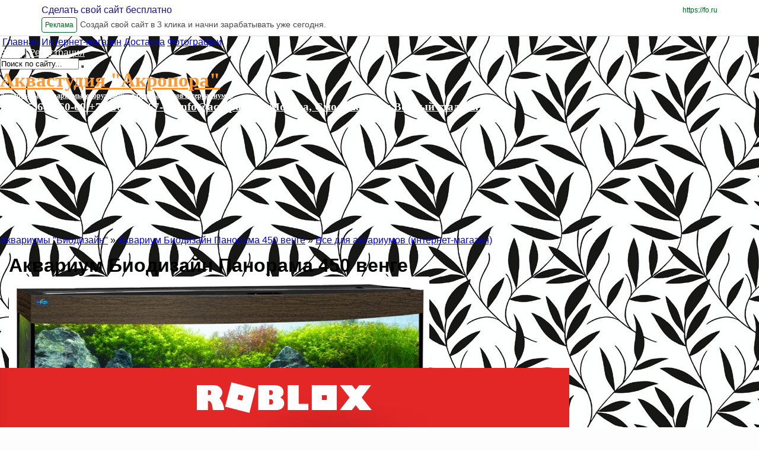

--- FILE ---
content_type: text/html; charset=utf-8
request_url: https://acropora.fosite.ru/shop/145062_%D0%90%D0%BA%D0%B2%D0%B0%D1%80%D0%B8%D1%83%D0%BC%D1%8B_%22%D0%91%D0%B8%D0%BE%D0%B4%D0%B8%D0%B7%D0%B0%D0%B9%D0%BD%22/325670_%D0%90%D0%BA%D0%B2%D0%B0%D1%80%D0%B8%D1%83%D0%BC_%D0%91%D0%B8%D0%BE%D0%B4%D0%B8%D0%B7%D0%B0%D0%B9%D0%BD_%D0%9F%D0%B0%D0%BD%D0%BE%D1%80%D0%B0%D0%BC%D0%B0_450_%D0%B2%D0%B5%D0%BD%D0%B3%D0%B5
body_size: 30587
content:
<!DOCTYPE html PUBLIC "-//W3C//DTD XHTML 1.0 Frameset//EN" "http://www.w3.org/TR/xhtml1/DTD/xhtml1-frameset.dtd">
<html xmlns="http://www.w3.org/1999/xhtml" xml:lang="en" lang="en"><head><title>Аквариумы "Биодизайн" - Аквариум Биодизайн Панорама 450 венге - Все для аквариумов (интернет-магазин)</title><meta http-equiv="X-UA-Compatible" content="IE=edge" /><link href="https://yep.com/favicon_ru.ico" type="image/x-icon" rel="shortcut icon" /><meta name="keywords" content="Аквариум, купить аквариум, оборудование для аквариума" /><meta name="description" content="" /><meta http-equiv="Content-Type" content="text/html; charset=utf-8" /><link href="/common/jquery/plugins/jcarousel-0.2.8/skins/tango/skin.css?12023" type="text/css" rel="stylesheet"  />
<link href="/common/popup/popup.css?12023" type="text/css" rel="stylesheet"  />
<link href="/common/jquery/plugins/colorbox/example5/colorbox.css?12023" type="text/css" rel="stylesheet"  />
<link href="/common/style2/style.css?12023" type="text/css" rel="stylesheet"  id="template_css"/>
<link href="/common/mlp/css/common.css?12023" type="text/css" rel="stylesheet"  />
<link href="/common/img1/icons-s.css?12023" type="text/css" rel="stylesheet"  />
<style type="text/css">
/* <![CDATA[ */
/* OnScreenMesages */
.mlp_osm_holder {
	text-align: center;
	width: 100%;
}
.mlp_osm_holder .mlp_osm {
	margin: 3px 15%;
	background-color: #ffc9c9;
	border: 1px solid #C9C2C1;
	padding: 3px;
	text-align: center;
	color: #000000;
}
.arcticmodal-overlay,
.arcticmodal-container { position: fixed; left: 0; top: 0; right: 0; bottom: 0; z-index: 13000; }
.arcticmodal-container { overflow: auto; margin: 0; padding: 0; border: 0; border-collapse: collapse; }
*:first-child+html .arcticmodal-container { height: 100% }
.arcticmodal-container_i { height: 100%; margin: 0 auto; }
.arcticmodal-container_i2 { padding: 24px; margin: 0; border: 0; vertical-align: middle; }
.arcticmodal-error { padding: 20px; border-radius: 10px; background: #000; color: #fff; }
.b-modal-site {
    background: none repeat scroll 0 0 #f1f2f4;
    border: 2px solid #FFFFFF;
    border-radius: 10px 10px 10px 10px;
    padding: 38px;
    position: relative;
    width: 786px;
}
.b-modal_close-site {
	background: url("/common/img1/popup/exit_mod.gif") no-repeat scroll 2px 2px transparent;
    cursor: pointer;
    height: 20px;
    padding: 2px;
    position: absolute;
    right: 14px;
    top: 14px;
    width: 20px;
}.mlp_in_progress { display: block; background: url(common/global/stripe_animated.gif); }input.error { background-color: #FFDDDD; border-color: #FF9999; }
			.jcarousel-clip-horizontal{
				height:auto !important;
			}
			.jcarousel-list img {
				vertical-align: top;
				margin: 0 !important;
				padding: 0 !important;
			} 
			.jcarousel-list a {
				display: block !important;
				margin-left: auto !important;
				margin-right: auto !important;
				overflow: hidden !important;
				color: #346f97 !important;
			}
			.img_div {
				height: auto !important;
			}
			.caption_div {
				margin-top: 2px;
				margin-bottom: 2px;
				width: 100px;
			}
			.caption_div, .caption_div a, .caption_div a:visited {
				font-size: 12px;
				display: block;
				overflow: hidden;
				margin-left: auto !important;
				margin-right: auto !important;
				text-decoration: none;
				font-style: normal;
				font-weight: normal;
				white-space: nowrap;
				color: #346F97;
			}
			.container_list_item_selected{
				background-color:lightblue;
			}
		
/*]]>*/
</style><script type="text/javascript">
			if (typeof(MLP) == "undefined") {
				var MLP = {};
				if (typeof(MLP.layout) == "undefined") {
					MLP.layout = {}
				}
			}
			MLP.layout.template=2;MLP.Lang={txt:{},set:function(a,b){this.txt[a]=b},setMulty:function(a){for(var b in a)switch(typeof a[b]){case "undefined":case "function":case "unknown":break;default:this.txt[b]=a[b]}},get:function(a){return"undefined"==typeof this.txt[a]?"":this.txt[a]},transform:function(a){return a.replace(/\\n/,"\n")}};
			MLP.Lang.setMulty({"image_lightview_1":"\u0417\u0410\u0413\u0420\u0423\u0417\u041a\u0410"});</script>
<script type="text/javascript" src="/common/mlp/js/anonymous.lib.js?12023"></script>
<script type='text/javascript'>
//<![CDATA[

MLP.Lang={txt:{},set:function(a,b){this.txt[a]=b},setMulty:function(a){for(var b in a)switch(typeof a[b]){case "undefined":case "function":case "unknown":break;default:this.txt[b]=a[b]}},get:function(a){return"undefined"==typeof this.txt[a]?"":this.txt[a]},transform:function(a){return a.replace(/\\n/,"\n")}};
MLP.Lang.setMulty({"operation_repeat":"<br \/>\u041f\u043e\u0436\u0430\u043b\u0443\u0439\u0441\u0442\u0430, \u043f\u043e\u0432\u0442\u043e\u0440\u0438\u0442\u0435 \u0432\u0430\u0448\u0438 \u0434\u0435\u0439\u0441\u0442\u0432\u0438\u044f. \u0412 \u0441\u043b\u0443\u0447\u0430\u0435 \u043f\u043e\u0432\u0442\u043e\u0440\u043d\u044b\u0445 \u043e\u0448\u0438\u0431\u043e\u043a \u043e\u0431\u0440\u0430\u0442\u0438\u0442\u0435\u0441\u044c \u0432 \u0441\u043b\u0443\u0436\u0431\u0443 \u043f\u043e\u0434\u0434\u0435\u0440\u0436\u043a\u0438.","delete_entry_confirm":"\u0417\u0430\u043f\u0438\u0441\u044c \u0431\u0443\u0434\u0435\u0442 \u0431\u0435\u0437\u0432\u043e\u0437\u0432\u0440\u0430\u0442\u043d\u043e \u0443\u0434\u0430\u043b\u0435\u043d\u0430. \u041f\u0440\u043e\u0434\u043e\u043b\u0436\u0438\u0442\u044c?","wait":"\u041f\u041e\u0414\u041e\u0416\u0414\u0418\u0422\u0415"});
MLP.Lang.local = 'ru';

MLP.Lang.setMulty({"shop_entry_delete_confirm":"\u0423\u0434\u0430\u043b\u0435\u043d\u0438\u0435 \u0442\u043e\u0432\u0430\u0440\u0430\r\n\u0412\u044b \u0434\u0435\u0439\u0441\u0442\u0432\u0438\u0442\u0435\u043b\u044c\u043d\u043e \u0445\u043e\u0442\u0438\u0442\u0435 \u0443\u0434\u0430\u043b\u0438\u0442\u044c \u0442\u043e\u0432\u0430\u0440 \"@ENTRY_NAME@\"?\r\n","shop_order_empty":"\u0412 \u043a\u043e\u0440\u0437\u0438\u043d\u0435 \u043d\u0435\u0442 \u0442\u043e\u0432\u0430\u0440\u043e\u0432","shop_deleting_entry":"\u0423\u0434\u0430\u043b\u0435\u043d\u0438\u0435 \u0442\u043e\u0432\u0430\u0440\u0430","shop_order_delete_item_confirm":"\u0423\u0434\u0430\u043b\u0438\u0442\u044c \u0442\u043e\u0432\u0430\u0440 \"@NAME@\" \u0438\u0437 \u043a\u043e\u0440\u0437\u0438\u043d\u044b?"});
MLP.Lang.local = 'ru';

var carousel_items = [{
				"href": "https://acropora.fosite.ru/shop/145062_%D0%90%D0%BA%D0%B2%D0%B0%D1%80%D0%B8%D1%83%D0%BC%D1%8B_%22%D0%91%D0%B8%D0%BE%D0%B4%D0%B8%D0%B7%D0%B0%D0%B9%D0%BD%22/325812_%D0%90%D0%BA%D0%B2%D0%B0%D1%80%D0%B8%D1%83%D0%BC_%D0%91%D0%B8%D0%BE%D0%B4%D0%B8%D0%B7%D0%B0%D0%B9%D0%BD_%D0%94%D0%B8%D0%B0%D1%80%D0%B0%D0%BC%D0%B0_400_%D0%B2%D0%B5%D0%BD%D0%B3%D0%B5",
				"width": "75",
				"height": "100",
				"margin_top": "0",
				"margin_bottom": "0",
				"src": "https://acropora_p_fl4_static.fosite.ru/thumbnail/chunk95/3041730/145062_shop/small_325812_18e4549d092aaf2be598c752fdd7504f.jpg.jpg",
				"caption": "Аквариум Биодизайн Диарама 400 венге"
			},{
				"href": "https://acropora.fosite.ru/shop/145062_%D0%90%D0%BA%D0%B2%D0%B0%D1%80%D0%B8%D1%83%D0%BC%D1%8B_%22%D0%91%D0%B8%D0%BE%D0%B4%D0%B8%D0%B7%D0%B0%D0%B9%D0%BD%22/325810_%D0%90%D0%BA%D0%B2%D0%B0%D1%80%D0%B8%D1%83%D0%BC_%D0%91%D0%B8%D0%BE%D0%B4%D0%B8%D0%B7%D0%B0%D0%B9%D0%BD_%D0%94%D0%B8%D0%B0%D1%80%D0%B0%D0%BC%D0%B0_400_%D1%82%D1%91%D0%BC%D0%BD%D0%B0%D1%8F_%D0%B2%D0%B8%D1%88%D0%BD%D1%8F",
				"width": "75",
				"height": "100",
				"margin_top": "0",
				"margin_bottom": "0",
				"src": "https://acropora_p_fl4_static.fosite.ru/thumbnail/chunk95/3041730/145062_shop/small_325810_207fc0b496ce3e4b0c148f70644b3330.jpg.jpg",
				"caption": "Аквариум Биодизайн Диарама 400 тёмная вишня"
			},{
				"href": "https://acropora.fosite.ru/shop/145062_%D0%90%D0%BA%D0%B2%D0%B0%D1%80%D0%B8%D1%83%D0%BC%D1%8B_%22%D0%91%D0%B8%D0%BE%D0%B4%D0%B8%D0%B7%D0%B0%D0%B9%D0%BD%22/325808_%D0%90%D0%BA%D0%B2%D0%B0%D1%80%D0%B8%D1%83%D0%BC_%D0%91%D0%B8%D0%BE%D0%B4%D0%B8%D0%B7%D0%B0%D0%B9%D0%BD_%D0%94%D0%B8%D0%B0%D1%80%D0%B0%D0%BC%D0%B0_400_%D0%B7%D0%BE%D0%BB%D0%BE%D1%82%D0%BE%D0%B9_%D0%BE%D1%80%D0%B5%D1%85",
				"width": "75",
				"height": "100",
				"margin_top": "0",
				"margin_bottom": "0",
				"src": "https://acropora_p_fl4_static.fosite.ru/thumbnail/chunk95/3041730/145062_shop/small_325808_b491b6f73fcaf849806ca36d63ccdce8.jpg.jpg",
				"caption": "Аквариум Биодизайн Диарама 400 золотой орех"
			},{
				"href": "https://acropora.fosite.ru/shop/145062_%D0%90%D0%BA%D0%B2%D0%B0%D1%80%D0%B8%D1%83%D0%BC%D1%8B_%22%D0%91%D0%B8%D0%BE%D0%B4%D0%B8%D0%B7%D0%B0%D0%B9%D0%BD%22/325806_%D0%90%D0%BA%D0%B2%D0%B0%D1%80%D0%B8%D1%83%D0%BC_%D0%91%D0%B8%D0%BE%D0%B4%D0%B8%D0%B7%D0%B0%D0%B9%D0%BD_%D0%94%D0%B8%D0%B0%D1%80%D0%B0%D0%BC%D0%B0_400_%D0%B7%D0%BE%D0%BB%D0%BE%D1%82%D0%BE%D0%B9_%D0%B4%D1%83%D0%B1",
				"width": "75",
				"height": "100",
				"margin_top": "0",
				"margin_bottom": "0",
				"src": "https://acropora_p_fl4_static.fosite.ru/thumbnail/chunk95/3041730/145062_shop/small_325806_5335417e0d30386c53aa3864c2e64f66.jpg.jpg",
				"caption": "Аквариум Биодизайн Диарама 400 золотой дуб"
			},{
				"href": "https://acropora.fosite.ru/shop/145062_%D0%90%D0%BA%D0%B2%D0%B0%D1%80%D0%B8%D1%83%D0%BC%D1%8B_%22%D0%91%D0%B8%D0%BE%D0%B4%D0%B8%D0%B7%D0%B0%D0%B9%D0%BD%22/325804_%D0%90%D0%BA%D0%B2%D0%B0%D1%80%D0%B8%D1%83%D0%BC_%D0%91%D0%B8%D0%BE%D0%B4%D0%B8%D0%B7%D0%B0%D0%B9%D0%BD_%D0%94%D0%B8%D0%B0%D1%80%D0%B0%D0%BC%D0%B0_400_%D1%88%D0%B2%D0%B5%D0%B9%D1%86%D0%B0%D1%80%D1%81%D0%BA%D0%B0%D1%8F_%D0%B3%D1%80%D1%83%D1%88%D0%B0",
				"width": "75",
				"height": "100",
				"margin_top": "0",
				"margin_bottom": "0",
				"src": "https://acropora_p_fl4_static.fosite.ru/thumbnail/chunk95/3041730/145062_shop/small_325804_933b4bb3cddc79145b5390c6d305381c.jpg.jpg",
				"caption": "Аквариум Биодизайн Диарама 400 швейцарская груша"
			},{
				"href": "https://acropora.fosite.ru/shop/145062_%D0%90%D0%BA%D0%B2%D0%B0%D1%80%D0%B8%D1%83%D0%BC%D1%8B_%22%D0%91%D0%B8%D0%BE%D0%B4%D0%B8%D0%B7%D0%B0%D0%B9%D0%BD%22/325802_%D0%90%D0%BA%D0%B2%D0%B0%D1%80%D0%B8%D1%83%D0%BC_%D0%91%D0%B8%D0%BE%D0%B4%D0%B8%D0%B7%D0%B0%D0%B9%D0%BD_%D0%94%D0%B8%D0%B0%D1%80%D0%B0%D0%BC%D0%B0_400_%D0%B1%D1%83%D0%BA",
				"width": "75",
				"height": "100",
				"margin_top": "0",
				"margin_bottom": "0",
				"src": "https://acropora_p_fl4_static.fosite.ru/thumbnail/chunk95/3041730/145062_shop/small_325802_e675e67a6c108c6e3383f2c8134771cf.jpg.jpg",
				"caption": "Аквариум Биодизайн Диарама 400 бук"
			},{
				"href": "https://acropora.fosite.ru/shop/145062_%D0%90%D0%BA%D0%B2%D0%B0%D1%80%D0%B8%D1%83%D0%BC%D1%8B_%22%D0%91%D0%B8%D0%BE%D0%B4%D0%B8%D0%B7%D0%B0%D0%B9%D0%BD%22/325800_%D0%90%D0%BA%D0%B2%D0%B0%D1%80%D0%B8%D1%83%D0%BC_%D0%91%D0%B8%D0%BE%D0%B4%D0%B8%D0%B7%D0%B0%D0%B9%D0%BD_%D0%94%D0%B8%D0%B0%D1%80%D0%B0%D0%BC%D0%B0_400_%D0%BD%D0%B0%D1%82%D1%83%D1%80%D0%B0%D0%BB%D1%8C%D0%BD%D1%8B%D0%B9_%D0%B4%D1%83%D0%B1",
				"width": "75",
				"height": "100",
				"margin_top": "0",
				"margin_bottom": "0",
				"src": "https://acropora_p_fl4_static.fosite.ru/thumbnail/chunk95/3041730/145062_shop/small_325800_a94d499ffda57dd261669b914e78f9f2.jpg.jpg",
				"caption": "Аквариум Биодизайн Диарама 400 натуральный дуб"
			},{
				"href": "https://acropora.fosite.ru/shop/145062_%D0%90%D0%BA%D0%B2%D0%B0%D1%80%D0%B8%D1%83%D0%BC%D1%8B_%22%D0%91%D0%B8%D0%BE%D0%B4%D0%B8%D0%B7%D0%B0%D0%B9%D0%BD%22/325798_%D0%90%D0%BA%D0%B2%D0%B0%D1%80%D0%B8%D1%83%D0%BC_%D0%91%D0%B8%D0%BE%D0%B4%D0%B8%D0%B7%D0%B0%D0%B9%D0%BD_%D0%94%D0%B8%D0%B0%D1%80%D0%B0%D0%BC%D0%B0_400_%D1%81%D0%B5%D1%80%D0%B5%D0%B1%D1%80%D1%8F%D0%BD%D1%8B%D0%B9",
				"width": "75",
				"height": "100",
				"margin_top": "0",
				"margin_bottom": "0",
				"src": "https://acropora_p_fl4_static.fosite.ru/thumbnail/chunk95/3041730/145062_shop/small_325798_f010dde5094beb7d76def813eb2f8a1b.jpg.jpg",
				"caption": "Аквариум Биодизайн Диарама 400 серебряный"
			},{
				"href": "https://acropora.fosite.ru/shop/145062_%D0%90%D0%BA%D0%B2%D0%B0%D1%80%D0%B8%D1%83%D0%BC%D1%8B_%22%D0%91%D0%B8%D0%BE%D0%B4%D0%B8%D0%B7%D0%B0%D0%B9%D0%BD%22/325796_%D0%90%D0%BA%D0%B2%D0%B0%D1%80%D0%B8%D1%83%D0%BC_%D0%91%D0%B8%D0%BE%D0%B4%D0%B8%D0%B7%D0%B0%D0%B9%D0%BD_%D0%94%D0%B8%D0%B0%D1%80%D0%B0%D0%BC%D0%B0_400_%D1%87%D0%B5%D1%80%D0%BD%D1%8B%D0%B9",
				"width": "74",
				"height": "100",
				"margin_top": "0",
				"margin_bottom": "0",
				"src": "https://acropora_p_fl4_static.fosite.ru/thumbnail/chunk95/3041730/145062_shop/small_325796_c9294a50978fbee7f3b49a379802604f.jpg.jpg",
				"caption": "Аквариум Биодизайн Диарама 400 черный"
			},{
				"href": "https://acropora.fosite.ru/shop/145062_%D0%90%D0%BA%D0%B2%D0%B0%D1%80%D0%B8%D1%83%D0%BC%D1%8B_%22%D0%91%D0%B8%D0%BE%D0%B4%D0%B8%D0%B7%D0%B0%D0%B9%D0%BD%22/325794_%D0%90%D0%BA%D0%B2%D0%B0%D1%80%D0%B8%D1%83%D0%BC_%D0%91%D0%B8%D0%BE%D0%B4%D0%B8%D0%B7%D0%B0%D0%B9%D0%BD_%D0%94%D0%B8%D0%B0%D1%80%D0%B0%D0%BC%D0%B0_200_%D0%B2%D0%B5%D0%BD%D0%B3%D0%B5",
				"width": "69",
				"height": "100",
				"margin_top": "0",
				"margin_bottom": "0",
				"src": "https://acropora_p_fl4_static.fosite.ru/thumbnail/chunk95/3041730/145062_shop/small_325794_78685e715924a6788d877c3bd3870fd4.jpg.jpg",
				"caption": "Аквариум Биодизайн Диарама 200 венге"
			},{
				"href": "https://acropora.fosite.ru/shop/145062_%D0%90%D0%BA%D0%B2%D0%B0%D1%80%D0%B8%D1%83%D0%BC%D1%8B_%22%D0%91%D0%B8%D0%BE%D0%B4%D0%B8%D0%B7%D0%B0%D0%B9%D0%BD%22/325792_%D0%90%D0%BA%D0%B2%D0%B0%D1%80%D0%B8%D1%83%D0%BC_%D0%91%D0%B8%D0%BE%D0%B4%D0%B8%D0%B7%D0%B0%D0%B9%D0%BD_%D0%94%D0%B8%D0%B0%D1%80%D0%B0%D0%BC%D0%B0_200_%D1%82%D1%91%D0%BC%D0%BD%D0%B0%D1%8F_%D0%B2%D0%B8%D1%88%D0%BD%D1%8F",
				"width": "69",
				"height": "100",
				"margin_top": "0",
				"margin_bottom": "0",
				"src": "https://acropora_p_fl4_static.fosite.ru/thumbnail/chunk95/3041730/145062_shop/small_325792_81594d034c6e50f25908de1d80f598ca.jpg.jpg",
				"caption": "Аквариум Биодизайн Диарама 200 тёмная вишня"
			},{
				"href": "https://acropora.fosite.ru/shop/145062_%D0%90%D0%BA%D0%B2%D0%B0%D1%80%D0%B8%D1%83%D0%BC%D1%8B_%22%D0%91%D0%B8%D0%BE%D0%B4%D0%B8%D0%B7%D0%B0%D0%B9%D0%BD%22/325790_%D0%90%D0%BA%D0%B2%D0%B0%D1%80%D0%B8%D1%83%D0%BC_%D0%91%D0%B8%D0%BE%D0%B4%D0%B8%D0%B7%D0%B0%D0%B9%D0%BD_%D0%94%D0%B8%D0%B0%D1%80%D0%B0%D0%BC%D0%B0_200_%D0%B7%D0%BE%D0%BB%D0%BE%D1%82%D0%BE%D0%B9_%D0%BE%D1%80%D0%B5%D1%85",
				"width": "69",
				"height": "100",
				"margin_top": "0",
				"margin_bottom": "0",
				"src": "https://acropora_p_fl4_static.fosite.ru/thumbnail/chunk95/3041730/145062_shop/small_325790_a5c63f851e41bd49de2fd214e5cb3cf2.jpg.jpg",
				"caption": "Аквариум Биодизайн Диарама 200 золотой орех"
			},{
				"href": "https://acropora.fosite.ru/shop/145062_%D0%90%D0%BA%D0%B2%D0%B0%D1%80%D0%B8%D1%83%D0%BC%D1%8B_%22%D0%91%D0%B8%D0%BE%D0%B4%D0%B8%D0%B7%D0%B0%D0%B9%D0%BD%22/325788_%D0%90%D0%BA%D0%B2%D0%B0%D1%80%D0%B8%D1%83%D0%BC_%D0%91%D0%B8%D0%BE%D0%B4%D0%B8%D0%B7%D0%B0%D0%B9%D0%BD_%D0%94%D0%B8%D0%B0%D1%80%D0%B0%D0%BC%D0%B0_200_%D0%B7%D0%BE%D0%BB%D0%BE%D1%82%D0%BE%D0%B9_%D0%B4%D1%83%D0%B1",
				"width": "69",
				"height": "100",
				"margin_top": "0",
				"margin_bottom": "0",
				"src": "https://acropora_p_fl4_static.fosite.ru/thumbnail/chunk95/3041730/145062_shop/small_325788_b4b07046276dccbb5c2921bc240b1e20.jpg.jpg",
				"caption": "Аквариум Биодизайн Диарама 200 золотой дуб"
			},{
				"href": "https://acropora.fosite.ru/shop/145062_%D0%90%D0%BA%D0%B2%D0%B0%D1%80%D0%B8%D1%83%D0%BC%D1%8B_%22%D0%91%D0%B8%D0%BE%D0%B4%D0%B8%D0%B7%D0%B0%D0%B9%D0%BD%22/325786_%D0%90%D0%BA%D0%B2%D0%B0%D1%80%D0%B8%D1%83%D0%BC_%D0%91%D0%B8%D0%BE%D0%B4%D0%B8%D0%B7%D0%B0%D0%B9%D0%BD_%D0%94%D0%B8%D0%B0%D1%80%D0%B0%D0%BC%D0%B0_200_%D1%88%D0%B2%D0%B5%D0%B9%D1%86%D0%B0%D1%80%D1%81%D0%BA%D0%B0%D1%8F_%D0%B3%D1%80%D1%83%D1%88%D0%B0",
				"width": "69",
				"height": "100",
				"margin_top": "0",
				"margin_bottom": "0",
				"src": "https://acropora_p_fl4_static.fosite.ru/thumbnail/chunk95/3041730/145062_shop/small_325786_26eb88ed2662795ddefa5bad02879ae5.jpg.jpg",
				"caption": "Аквариум Биодизайн Диарама 200 швейцарская груша"
			},{
				"href": "https://acropora.fosite.ru/shop/145062_%D0%90%D0%BA%D0%B2%D0%B0%D1%80%D0%B8%D1%83%D0%BC%D1%8B_%22%D0%91%D0%B8%D0%BE%D0%B4%D0%B8%D0%B7%D0%B0%D0%B9%D0%BD%22/325784_%D0%90%D0%BA%D0%B2%D0%B0%D1%80%D0%B8%D1%83%D0%BC_%D0%91%D0%B8%D0%BE%D0%B4%D0%B8%D0%B7%D0%B0%D0%B9%D0%BD_%D0%94%D0%B8%D0%B0%D1%80%D0%B0%D0%BC%D0%B0_200_%D0%B1%D1%83%D0%BA",
				"width": "69",
				"height": "100",
				"margin_top": "0",
				"margin_bottom": "0",
				"src": "https://acropora_p_fl4_static.fosite.ru/thumbnail/chunk95/3041730/145062_shop/small_325784_0fffd85d090e473e63a04c279737ba6d.jpg.jpg",
				"caption": "Аквариум Биодизайн Диарама 200 бук"
			},{
				"href": "https://acropora.fosite.ru/shop/145062_%D0%90%D0%BA%D0%B2%D0%B0%D1%80%D0%B8%D1%83%D0%BC%D1%8B_%22%D0%91%D0%B8%D0%BE%D0%B4%D0%B8%D0%B7%D0%B0%D0%B9%D0%BD%22/325782_%D0%90%D0%BA%D0%B2%D0%B0%D1%80%D0%B8%D1%83%D0%BC_%D0%91%D0%B8%D0%BE%D0%B4%D0%B8%D0%B7%D0%B0%D0%B9%D0%BD_%D0%94%D0%B8%D0%B0%D1%80%D0%B0%D0%BC%D0%B0_200_%D0%BD%D0%B0%D1%82%D1%83%D1%80%D0%B0%D0%BB%D1%8C%D0%BD%D1%8B%D0%B9_%D0%B4%D1%83%D0%B1",
				"width": "69",
				"height": "100",
				"margin_top": "0",
				"margin_bottom": "0",
				"src": "https://acropora_p_fl4_static.fosite.ru/thumbnail/chunk95/3041730/145062_shop/small_325782_a9de3ebc521b70308999982d4c6573e3.jpg.jpg",
				"caption": "Аквариум Биодизайн Диарама 200 натуральный дуб"
			},{
				"href": "https://acropora.fosite.ru/shop/145062_%D0%90%D0%BA%D0%B2%D0%B0%D1%80%D0%B8%D1%83%D0%BC%D1%8B_%22%D0%91%D0%B8%D0%BE%D0%B4%D0%B8%D0%B7%D0%B0%D0%B9%D0%BD%22/325780_%D0%90%D0%BA%D0%B2%D0%B0%D1%80%D0%B8%D1%83%D0%BC_%D0%91%D0%B8%D0%BE%D0%B4%D0%B8%D0%B7%D0%B0%D0%B9%D0%BD_%D0%94%D0%B8%D0%B0%D1%80%D0%B0%D0%BC%D0%B0_200_%D1%81%D0%B5%D1%80%D0%B5%D0%B1%D1%80%D1%8F%D0%BD%D1%8B%D0%B9",
				"width": "69",
				"height": "100",
				"margin_top": "0",
				"margin_bottom": "0",
				"src": "https://acropora_p_fl4_static.fosite.ru/thumbnail/chunk95/3041730/145062_shop/small_325780_b194a2b7f47562b10077b2b7b7cff929.jpg.jpg",
				"caption": "Аквариум Биодизайн Диарама 200 серебряный"
			},{
				"href": "https://acropora.fosite.ru/shop/145062_%D0%90%D0%BA%D0%B2%D0%B0%D1%80%D0%B8%D1%83%D0%BC%D1%8B_%22%D0%91%D0%B8%D0%BE%D0%B4%D0%B8%D0%B7%D0%B0%D0%B9%D0%BD%22/325778_%D0%90%D0%BA%D0%B2%D0%B0%D1%80%D0%B8%D1%83%D0%BC_%D0%91%D0%B8%D0%BE%D0%B4%D0%B8%D0%B7%D0%B0%D0%B9%D0%BD_%D0%94%D0%B8%D0%B0%D1%80%D0%B0%D0%BC%D0%B0_200_%D1%87%D0%B5%D1%80%D0%BD%D1%8B%D0%B9",
				"width": "69",
				"height": "100",
				"margin_top": "0",
				"margin_bottom": "0",
				"src": "https://acropora_p_fl4_static.fosite.ru/thumbnail/chunk95/3041730/145062_shop/small_325778_6f9f8cd70e242aae806a82b6244b2921.jpg.jpg",
				"caption": "Аквариум Биодизайн Диарама 200 черный"
			},{
				"href": "https://acropora.fosite.ru/shop/145062_%D0%90%D0%BA%D0%B2%D0%B0%D1%80%D0%B8%D1%83%D0%BC%D1%8B_%22%D0%91%D0%B8%D0%BE%D0%B4%D0%B8%D0%B7%D0%B0%D0%B9%D0%BD%22/325776_%D0%90%D0%BA%D0%B2%D0%B0%D1%80%D0%B8%D1%83%D0%BC_%D0%91%D0%B8%D0%BE%D0%B4%D0%B8%D0%B7%D0%B0%D0%B9%D0%BD_%D0%94%D0%B8%D0%B0%D1%80%D0%B0%D0%BC%D0%B0_150_%D0%B2%D0%B5%D0%BD%D0%B3%D0%B5",
				"width": "68",
				"height": "100",
				"margin_top": "0",
				"margin_bottom": "0",
				"src": "https://acropora_p_fl4_static.fosite.ru/thumbnail/chunk95/3041730/145062_shop/small_325776_bb66a533c11f96c404cb80769de0f3aa.jpg.jpg",
				"caption": "Аквариум Биодизайн Диарама 150 венге"
			},{
				"href": "https://acropora.fosite.ru/shop/145062_%D0%90%D0%BA%D0%B2%D0%B0%D1%80%D0%B8%D1%83%D0%BC%D1%8B_%22%D0%91%D0%B8%D0%BE%D0%B4%D0%B8%D0%B7%D0%B0%D0%B9%D0%BD%22/325774_%D0%90%D0%BA%D0%B2%D0%B0%D1%80%D0%B8%D1%83%D0%BC_%D0%91%D0%B8%D0%BE%D0%B4%D0%B8%D0%B7%D0%B0%D0%B9%D0%BD_%D0%94%D0%B8%D0%B0%D1%80%D0%B0%D0%BC%D0%B0_150_%D1%82%D1%91%D0%BC%D0%BD%D0%B0%D1%8F_%D0%B2%D0%B8%D1%88%D0%BD%D1%8F",
				"width": "67",
				"height": "100",
				"margin_top": "0",
				"margin_bottom": "0",
				"src": "https://acropora_p_fl4_static.fosite.ru/thumbnail/chunk95/3041730/145062_shop/small_325774_07106a424a3ff265d0f752850fa64947.jpg.jpg",
				"caption": "Аквариум Биодизайн Диарама 150 тёмная вишня"
			},{
				"href": "https://acropora.fosite.ru/shop/145062_%D0%90%D0%BA%D0%B2%D0%B0%D1%80%D0%B8%D1%83%D0%BC%D1%8B_%22%D0%91%D0%B8%D0%BE%D0%B4%D0%B8%D0%B7%D0%B0%D0%B9%D0%BD%22/325772_%D0%90%D0%BA%D0%B2%D0%B0%D1%80%D0%B8%D1%83%D0%BC_%D0%91%D0%B8%D0%BE%D0%B4%D0%B8%D0%B7%D0%B0%D0%B9%D0%BD_%D0%94%D0%B8%D0%B0%D1%80%D0%B0%D0%BC%D0%B0_150_%D0%B7%D0%BE%D0%BB%D0%BE%D1%82%D0%BE%D0%B9_%D0%BE%D1%80%D0%B5%D1%85",
				"width": "68",
				"height": "100",
				"margin_top": "0",
				"margin_bottom": "0",
				"src": "https://acropora_p_fl4_static.fosite.ru/thumbnail/chunk95/3041730/145062_shop/small_325772_6417bc28b6405850cac3a3813cd8f50d.jpg.jpg",
				"caption": "Аквариум Биодизайн Диарама 150 золотой орех"
			},{
				"href": "https://acropora.fosite.ru/shop/145062_%D0%90%D0%BA%D0%B2%D0%B0%D1%80%D0%B8%D1%83%D0%BC%D1%8B_%22%D0%91%D0%B8%D0%BE%D0%B4%D0%B8%D0%B7%D0%B0%D0%B9%D0%BD%22/325770_%D0%90%D0%BA%D0%B2%D0%B0%D1%80%D0%B8%D1%83%D0%BC_%D0%91%D0%B8%D0%BE%D0%B4%D0%B8%D0%B7%D0%B0%D0%B9%D0%BD_%D0%94%D0%B8%D0%B0%D1%80%D0%B0%D0%BC%D0%B0_150_%D0%B7%D0%BE%D0%BB%D0%BE%D1%82%D0%BE%D0%B9_%D0%B4%D1%83%D0%B1",
				"width": "68",
				"height": "100",
				"margin_top": "0",
				"margin_bottom": "0",
				"src": "https://acropora_p_fl4_static.fosite.ru/thumbnail/chunk95/3041730/145062_shop/small_325770_00bcdad9071683738a7a1e9b12f8bba6.jpg.jpg",
				"caption": "Аквариум Биодизайн Диарама 150 золотой дуб"
			},{
				"href": "https://acropora.fosite.ru/shop/145062_%D0%90%D0%BA%D0%B2%D0%B0%D1%80%D0%B8%D1%83%D0%BC%D1%8B_%22%D0%91%D0%B8%D0%BE%D0%B4%D0%B8%D0%B7%D0%B0%D0%B9%D0%BD%22/325768_%D0%90%D0%BA%D0%B2%D0%B0%D1%80%D0%B8%D1%83%D0%BC_%D0%91%D0%B8%D0%BE%D0%B4%D0%B8%D0%B7%D0%B0%D0%B9%D0%BD_%D0%94%D0%B8%D0%B0%D1%80%D0%B0%D0%BC%D0%B0_150_%D1%88%D0%B2%D0%B5%D0%B9%D1%86%D0%B0%D1%80%D1%81%D0%BA%D0%B0%D1%8F_%D0%B3%D1%80%D1%83%D1%88%D0%B0",
				"width": "69",
				"height": "100",
				"margin_top": "0",
				"margin_bottom": "0",
				"src": "https://acropora_p_fl4_static.fosite.ru/thumbnail/chunk95/3041730/145062_shop/small_325768_c904a6d531f30c5094a6199c6bc9b30a.jpg.jpg",
				"caption": "Аквариум Биодизайн Диарама 150 швейцарская груша"
			},{
				"href": "https://acropora.fosite.ru/shop/145062_%D0%90%D0%BA%D0%B2%D0%B0%D1%80%D0%B8%D1%83%D0%BC%D1%8B_%22%D0%91%D0%B8%D0%BE%D0%B4%D0%B8%D0%B7%D0%B0%D0%B9%D0%BD%22/325766_%D0%90%D0%BA%D0%B2%D0%B0%D1%80%D0%B8%D1%83%D0%BC_%D0%91%D0%B8%D0%BE%D0%B4%D0%B8%D0%B7%D0%B0%D0%B9%D0%BD_%D0%94%D0%B8%D0%B0%D1%80%D0%B0%D0%BC%D0%B0_150_%D0%B1%D1%83%D0%BA",
				"width": "68",
				"height": "100",
				"margin_top": "0",
				"margin_bottom": "0",
				"src": "https://acropora_p_fl4_static.fosite.ru/thumbnail/chunk95/3041730/145062_shop/small_325766_25438915fbe5e7b0e82aae74a6f6383d.jpg.jpg",
				"caption": "Аквариум Биодизайн Диарама 150 бук"
			},{
				"href": "https://acropora.fosite.ru/shop/145062_%D0%90%D0%BA%D0%B2%D0%B0%D1%80%D0%B8%D1%83%D0%BC%D1%8B_%22%D0%91%D0%B8%D0%BE%D0%B4%D0%B8%D0%B7%D0%B0%D0%B9%D0%BD%22/325764_%D0%90%D0%BA%D0%B2%D0%B0%D1%80%D0%B8%D1%83%D0%BC_%D0%91%D0%B8%D0%BE%D0%B4%D0%B8%D0%B7%D0%B0%D0%B9%D0%BD_%D0%94%D0%B8%D0%B0%D1%80%D0%B0%D0%BC%D0%B0_150_%D0%BD%D0%B0%D1%82%D1%83%D1%80%D0%B0%D0%BB%D1%8C%D0%BD%D1%8B%D0%B9_%D0%B4%D1%83%D0%B1",
				"width": "68",
				"height": "100",
				"margin_top": "0",
				"margin_bottom": "0",
				"src": "https://acropora_p_fl4_static.fosite.ru/thumbnail/chunk95/3041730/145062_shop/small_325764_e1781780d4ca32509fc0c61049d0f18a.jpg.jpg",
				"caption": "Аквариум Биодизайн Диарама 150 натуральный дуб"
			},{
				"href": "https://acropora.fosite.ru/shop/145062_%D0%90%D0%BA%D0%B2%D0%B0%D1%80%D0%B8%D1%83%D0%BC%D1%8B_%22%D0%91%D0%B8%D0%BE%D0%B4%D0%B8%D0%B7%D0%B0%D0%B9%D0%BD%22/325762_%D0%90%D0%BA%D0%B2%D0%B0%D1%80%D0%B8%D1%83%D0%BC_%D0%91%D0%B8%D0%BE%D0%B4%D0%B8%D0%B7%D0%B0%D0%B9%D0%BD_%D0%94%D0%B8%D0%B0%D1%80%D0%B0%D0%BC%D0%B0_150_%D1%81%D0%B5%D1%80%D0%B5%D0%B1%D1%80%D1%8F%D0%BD%D1%8B%D0%B9",
				"width": "68",
				"height": "100",
				"margin_top": "0",
				"margin_bottom": "0",
				"src": "https://acropora_p_fl4_static.fosite.ru/thumbnail/chunk95/3041730/145062_shop/small_325762_7f53a711b00ace0028dbec36de97a998.jpg.jpg",
				"caption": "Аквариум Биодизайн Диарама 150 серебряный"
			},{
				"href": "https://acropora.fosite.ru/shop/145062_%D0%90%D0%BA%D0%B2%D0%B0%D1%80%D0%B8%D1%83%D0%BC%D1%8B_%22%D0%91%D0%B8%D0%BE%D0%B4%D0%B8%D0%B7%D0%B0%D0%B9%D0%BD%22/325760_%D0%90%D0%BA%D0%B2%D0%B0%D1%80%D0%B8%D1%83%D0%BC_%D0%91%D0%B8%D0%BE%D0%B4%D0%B8%D0%B7%D0%B0%D0%B9%D0%BD_%D0%94%D0%B8%D0%B0%D1%80%D0%B0%D0%BC%D0%B0_150_%D1%87%D0%B5%D1%80%D0%BD%D1%8B%D0%B9",
				"width": "68",
				"height": "100",
				"margin_top": "0",
				"margin_bottom": "0",
				"src": "https://acropora_p_fl4_static.fosite.ru/thumbnail/chunk95/3041730/145062_shop/small_325760_c8cd6c1a549a6bc3dd78c7764eca7e16.jpg.jpg",
				"caption": "Аквариум Биодизайн Диарама 150 черный"
			},{
				"href": "https://acropora.fosite.ru/shop/145062_%D0%90%D0%BA%D0%B2%D0%B0%D1%80%D0%B8%D1%83%D0%BC%D1%8B_%22%D0%91%D0%B8%D0%BE%D0%B4%D0%B8%D0%B7%D0%B0%D0%B9%D0%BD%22/325726_%D0%90%D0%BA%D0%B2%D0%B0%D1%80%D0%B8%D1%83%D0%BC_%D0%91%D0%B8%D0%BE%D0%B4%D0%B8%D0%B7%D0%B0%D0%B9%D0%BD_%D0%94%D0%B8%D0%B0%D1%80%D0%B0%D0%BC%D0%B0_90_%D0%B2%D0%B5%D0%BD%D0%B3%D0%B5",
				"width": "53",
				"height": "100",
				"margin_top": "0",
				"margin_bottom": "0",
				"src": "https://acropora_p_fl4_static.fosite.ru/thumbnail/chunk95/3041730/145062_shop/small_325726_bc42f11c37c4a90ac932e48c623126f1.jpg.jpg",
				"caption": "Аквариум Биодизайн Диарама 90 венге"
			},{
				"href": "https://acropora.fosite.ru/shop/145062_%D0%90%D0%BA%D0%B2%D0%B0%D1%80%D0%B8%D1%83%D0%BC%D1%8B_%22%D0%91%D0%B8%D0%BE%D0%B4%D0%B8%D0%B7%D0%B0%D0%B9%D0%BD%22/325724_%D0%90%D0%BA%D0%B2%D0%B0%D1%80%D0%B8%D1%83%D0%BC_%D0%91%D0%B8%D0%BE%D0%B4%D0%B8%D0%B7%D0%B0%D0%B9%D0%BD_%D0%94%D0%B8%D0%B0%D1%80%D0%B0%D0%BC%D0%B0_90_%D1%82%D0%B5%D0%BC%D0%BD%D0%B0%D1%8F_%D0%B2%D0%B8%D1%88%D0%BD%D1%8F",
				"width": "53",
				"height": "100",
				"margin_top": "0",
				"margin_bottom": "0",
				"src": "https://acropora_p_fl4_static.fosite.ru/thumbnail/chunk95/3041730/145062_shop/small_325724_3bf8de5c86ba69ebfa63882cd2fb62b4.jpg.jpg",
				"caption": "Аквариум Биодизайн Диарама 90 темная вишня"
			},{
				"href": "https://acropora.fosite.ru/shop/145062_%D0%90%D0%BA%D0%B2%D0%B0%D1%80%D0%B8%D1%83%D0%BC%D1%8B_%22%D0%91%D0%B8%D0%BE%D0%B4%D0%B8%D0%B7%D0%B0%D0%B9%D0%BD%22/325722_%D0%90%D0%BA%D0%B2%D0%B0%D1%80%D0%B8%D1%83%D0%BC_%D0%91%D0%B8%D0%BE%D0%B4%D0%B8%D0%B7%D0%B0%D0%B9%D0%BD_%D0%94%D0%B8%D0%B0%D1%80%D0%B0%D0%BC%D0%B0_90_%D0%B7%D0%BE%D0%BB%D0%BE%D1%82%D0%BE%D0%B9_%D0%BE%D1%80%D0%B5%D1%85",
				"width": "53",
				"height": "100",
				"margin_top": "0",
				"margin_bottom": "0",
				"src": "https://acropora_p_fl4_static.fosite.ru/thumbnail/chunk95/3041730/145062_shop/small_325722_0249035440063142888d43ccc1d9853f.jpg.jpg",
				"caption": "Аквариум Биодизайн Диарама 90 золотой орех"
			},{
				"href": "https://acropora.fosite.ru/shop/145062_%D0%90%D0%BA%D0%B2%D0%B0%D1%80%D0%B8%D1%83%D0%BC%D1%8B_%22%D0%91%D0%B8%D0%BE%D0%B4%D0%B8%D0%B7%D0%B0%D0%B9%D0%BD%22/325720_%D0%90%D0%BA%D0%B2%D0%B0%D1%80%D0%B8%D1%83%D0%BC_%D0%91%D0%B8%D0%BE%D0%B4%D0%B8%D0%B7%D0%B0%D0%B9%D0%BD_%D0%94%D0%B8%D0%B0%D1%80%D0%B0%D0%BC%D0%B0_90_%D0%B7%D0%BE%D0%BB%D0%BE%D1%82%D0%BE%D0%B9_%D0%B4%D1%83%D0%B1",
				"width": "53",
				"height": "100",
				"margin_top": "0",
				"margin_bottom": "0",
				"src": "https://acropora_p_fl4_static.fosite.ru/thumbnail/chunk95/3041730/145062_shop/small_325720_3857c722db81c44a43c791214775db75.jpg.jpg",
				"caption": "Аквариум Биодизайн Диарама 90 золотой дуб"
			},{
				"href": "https://acropora.fosite.ru/shop/145062_%D0%90%D0%BA%D0%B2%D0%B0%D1%80%D0%B8%D1%83%D0%BC%D1%8B_%22%D0%91%D0%B8%D0%BE%D0%B4%D0%B8%D0%B7%D0%B0%D0%B9%D0%BD%22/325718_%D0%90%D0%BA%D0%B2%D0%B0%D1%80%D0%B8%D1%83%D0%BC_%D0%91%D0%B8%D0%BE%D0%B4%D0%B8%D0%B7%D0%B0%D0%B9%D0%BD_%D0%94%D0%B8%D0%B0%D1%80%D0%B0%D0%BC%D0%B0_90_%D1%88%D0%B2%D0%B5%D0%B9%D1%86%D0%B0%D1%80%D1%81%D0%BA%D0%B0%D1%8F_%D0%B3%D1%80%D1%83%D1%88%D0%B0",
				"width": "53",
				"height": "100",
				"margin_top": "0",
				"margin_bottom": "0",
				"src": "https://acropora_p_fl4_static.fosite.ru/thumbnail/chunk95/3041730/145062_shop/small_325718_58e516067bae1680bbb3297d5fe7d15c.jpg.jpg",
				"caption": "Аквариум Биодизайн Диарама 90 швейцарская груша"
			},{
				"href": "https://acropora.fosite.ru/shop/145062_%D0%90%D0%BA%D0%B2%D0%B0%D1%80%D0%B8%D1%83%D0%BC%D1%8B_%22%D0%91%D0%B8%D0%BE%D0%B4%D0%B8%D0%B7%D0%B0%D0%B9%D0%BD%22/325716_%D0%90%D0%BA%D0%B2%D0%B0%D1%80%D0%B8%D1%83%D0%BC_%D0%91%D0%B8%D0%BE%D0%B4%D0%B8%D0%B7%D0%B0%D0%B9%D0%BD_%D0%94%D0%B8%D0%B0%D1%80%D0%B0%D0%BC%D0%B0_90_%D0%B1%D1%83%D0%BA",
				"width": "53",
				"height": "100",
				"margin_top": "0",
				"margin_bottom": "0",
				"src": "https://acropora_p_fl4_static.fosite.ru/thumbnail/chunk95/3041730/145062_shop/small_325716_ad75ece1831452518add7f908b9ea663.jpg.jpg",
				"caption": "Аквариум Биодизайн Диарама 90 бук"
			},{
				"href": "https://acropora.fosite.ru/shop/145062_%D0%90%D0%BA%D0%B2%D0%B0%D1%80%D0%B8%D1%83%D0%BC%D1%8B_%22%D0%91%D0%B8%D0%BE%D0%B4%D0%B8%D0%B7%D0%B0%D0%B9%D0%BD%22/325714_%D0%90%D0%BA%D0%B2%D0%B0%D1%80%D0%B8%D1%83%D0%BC_%D0%91%D0%B8%D0%BE%D0%B4%D0%B8%D0%B7%D0%B0%D0%B9%D0%BD_%D0%94%D0%B8%D0%B0%D1%80%D0%B0%D0%BC%D0%B0_90_%D0%BD%D0%B0%D1%82%D1%83%D1%80%D0%B0%D0%BB%D1%8C%D0%BD%D1%8B%D0%B9_%D0%B4%D1%83%D0%B1",
				"width": "53",
				"height": "100",
				"margin_top": "0",
				"margin_bottom": "0",
				"src": "https://acropora_p_fl4_static.fosite.ru/thumbnail/chunk95/3041730/145062_shop/small_325714_7ffa4e89b58910296540969ce843182e.jpg.jpg",
				"caption": "Аквариум Биодизайн Диарама 90 натуральный дуб"
			},{
				"href": "https://acropora.fosite.ru/shop/145062_%D0%90%D0%BA%D0%B2%D0%B0%D1%80%D0%B8%D1%83%D0%BC%D1%8B_%22%D0%91%D0%B8%D0%BE%D0%B4%D0%B8%D0%B7%D0%B0%D0%B9%D0%BD%22/325692_%D0%90%D0%BA%D0%B2%D0%B0%D1%80%D0%B8%D1%83%D0%BC_%D0%91%D0%B8%D0%BE%D0%B4%D0%B8%D0%B7%D0%B0%D0%B9%D0%BD_%D0%94%D0%B8%D0%B0%D1%80%D0%B0%D0%BC%D0%B0_90_%D1%81%D0%B5%D1%80%D0%B5%D0%B1%D1%80%D1%8F%D0%BD%D1%8B%D0%B9",
				"width": "53",
				"height": "100",
				"margin_top": "0",
				"margin_bottom": "0",
				"src": "https://acropora_p_fl4_static.fosite.ru/thumbnail/chunk95/3041730/145062_shop/small_325692_c853ac987731f1dd2a3ec8091ad4f4ae.jpg.jpg",
				"caption": "Аквариум Биодизайн Диарама 90 серебряный"
			},{
				"href": "https://acropora.fosite.ru/shop/145062_%D0%90%D0%BA%D0%B2%D0%B0%D1%80%D0%B8%D1%83%D0%BC%D1%8B_%22%D0%91%D0%B8%D0%BE%D0%B4%D0%B8%D0%B7%D0%B0%D0%B9%D0%BD%22/325690_%D0%90%D0%BA%D0%B2%D0%B0%D1%80%D0%B8%D1%83%D0%BC_%D0%91%D0%B8%D0%BE%D0%B4%D0%B8%D0%B7%D0%B0%D0%B9%D0%BD_%D0%94%D0%B8%D0%B0%D1%80%D0%B0%D0%BC%D0%B0_90_%D1%87%D0%B5%D1%80%D0%BD%D1%8B%D0%B9",
				"width": "53",
				"height": "100",
				"margin_top": "0",
				"margin_bottom": "0",
				"src": "https://acropora_p_fl4_static.fosite.ru/thumbnail/chunk95/3041730/145062_shop/small_325690_cf5d9eadce7125600c1320d87c870ff3.jpg.jpg",
				"caption": "Аквариум Биодизайн Диарама 90 черный"
			},{
				"href": "https://acropora.fosite.ru/shop/145062_%D0%90%D0%BA%D0%B2%D0%B0%D1%80%D0%B8%D1%83%D0%BC%D1%8B_%22%D0%91%D0%B8%D0%BE%D0%B4%D0%B8%D0%B7%D0%B0%D0%B9%D0%BD%22/325688_%D0%90%D0%BA%D0%B2%D0%B0%D1%80%D0%B8%D1%83%D0%BC_%D0%91%D0%B8%D0%BE%D0%B4%D0%B8%D0%B7%D0%B0%D0%B9%D0%BD_%D0%9F%D0%B0%D0%BD%D0%BE%D1%80%D0%B0%D0%BC%D0%B0_600_%D0%B2%D0%B5%D0%BD%D0%B3%D0%B5",
				"width": "92",
				"height": "100",
				"margin_top": "0",
				"margin_bottom": "0",
				"src": "https://acropora_p_fl4_static.fosite.ru/thumbnail/chunk95/3041730/145062_shop/small_325688_7aa18c927ce6086d08cd1bc80b9acfe8.jpg.jpg",
				"caption": "Аквариум Биодизайн Панорама 600 венге"
			},{
				"href": "https://acropora.fosite.ru/shop/145062_%D0%90%D0%BA%D0%B2%D0%B0%D1%80%D0%B8%D1%83%D0%BC%D1%8B_%22%D0%91%D0%B8%D0%BE%D0%B4%D0%B8%D0%B7%D0%B0%D0%B9%D0%BD%22/325686_%D0%90%D0%BA%D0%B2%D0%B0%D1%80%D0%B8%D1%83%D0%BC_%D0%91%D0%B8%D0%BE%D0%B4%D0%B8%D0%B7%D0%B0%D0%B9%D0%BD_%D0%9F%D0%B0%D0%BD%D0%BE%D1%80%D0%B0%D0%BC%D0%B0_600_%D1%82%D0%B5%D0%BC%D0%BD%D0%B0%D1%8F_%D0%B2%D0%B8%D1%88%D0%BD%D1%8F",
				"width": "92",
				"height": "100",
				"margin_top": "0",
				"margin_bottom": "0",
				"src": "https://acropora_p_fl4_static.fosite.ru/thumbnail/chunk95/3041730/145062_shop/small_325686_c19b017da6254101dd7e586f3d8b06fb.jpg.jpg",
				"caption": "Аквариум Биодизайн Панорама 600 темная вишня"
			},{
				"href": "https://acropora.fosite.ru/shop/145062_%D0%90%D0%BA%D0%B2%D0%B0%D1%80%D0%B8%D1%83%D0%BC%D1%8B_%22%D0%91%D0%B8%D0%BE%D0%B4%D0%B8%D0%B7%D0%B0%D0%B9%D0%BD%22/325684_%D0%90%D0%BA%D0%B2%D0%B0%D1%80%D0%B8%D1%83%D0%BC_%D0%91%D0%B8%D0%BE%D0%B4%D0%B8%D0%B7%D0%B0%D0%B9%D0%BD_%D0%9F%D0%B0%D0%BD%D0%BE%D1%80%D0%B0%D0%BC%D0%B0_600_%D0%B7%D0%BE%D0%BB%D0%BE%D1%82%D0%BE%D0%B9_%D0%BE%D1%80%D0%B5%D1%85",
				"width": "92",
				"height": "100",
				"margin_top": "0",
				"margin_bottom": "0",
				"src": "https://acropora_p_fl4_static.fosite.ru/thumbnail/chunk95/3041730/145062_shop/small_325684_09b6d5c50abbc2a818ba1e2ae7e968dc.jpg.jpg",
				"caption": "Аквариум Биодизайн Панорама 600 золотой орех"
			},{
				"href": "https://acropora.fosite.ru/shop/145062_%D0%90%D0%BA%D0%B2%D0%B0%D1%80%D0%B8%D1%83%D0%BC%D1%8B_%22%D0%91%D0%B8%D0%BE%D0%B4%D0%B8%D0%B7%D0%B0%D0%B9%D0%BD%22/325682_%D0%90%D0%BA%D0%B2%D0%B0%D1%80%D0%B8%D1%83%D0%BC_%D0%91%D0%B8%D0%BE%D0%B4%D0%B8%D0%B7%D0%B0%D0%B9%D0%BD_%D0%9F%D0%B0%D0%BD%D0%BE%D1%80%D0%B0%D0%BC%D0%B0_600_%D0%B7%D0%BE%D0%BB%D0%BE%D1%82%D0%BE%D0%B9_%D0%B4%D1%83%D0%B1",
				"width": "92",
				"height": "100",
				"margin_top": "0",
				"margin_bottom": "0",
				"src": "https://acropora_p_fl4_static.fosite.ru/thumbnail/chunk95/3041730/145062_shop/small_325682_342323bc29c04d7bdd5b73640f80250e.jpg.jpg",
				"caption": "Аквариум Биодизайн Панорама 600 золотой дуб"
			},{
				"href": "https://acropora.fosite.ru/shop/145062_%D0%90%D0%BA%D0%B2%D0%B0%D1%80%D0%B8%D1%83%D0%BC%D1%8B_%22%D0%91%D0%B8%D0%BE%D0%B4%D0%B8%D0%B7%D0%B0%D0%B9%D0%BD%22/325680_%D0%90%D0%BA%D0%B2%D0%B0%D1%80%D0%B8%D1%83%D0%BC_%D0%91%D0%B8%D0%BE%D0%B4%D0%B8%D0%B7%D0%B0%D0%B9%D0%BD_%D0%9F%D0%B0%D0%BD%D0%BE%D1%80%D0%B0%D0%BC%D0%B0_600_%D1%88%D0%B2%D0%B5%D0%B9%D1%86%D0%B0%D1%80%D1%81%D0%BA%D0%B0%D1%8F_%D0%B3%D1%80%D1%83%D1%88%D0%B0",
				"width": "92",
				"height": "100",
				"margin_top": "0",
				"margin_bottom": "0",
				"src": "https://acropora_p_fl4_static.fosite.ru/thumbnail/chunk95/3041730/145062_shop/small_325680_7009837b5dd069b664e3d7e73cec4163.jpg.jpg",
				"caption": "Аквариум Биодизайн Панорама 600 швейцарская груша"
			},{
				"href": "https://acropora.fosite.ru/shop/145062_%D0%90%D0%BA%D0%B2%D0%B0%D1%80%D0%B8%D1%83%D0%BC%D1%8B_%22%D0%91%D0%B8%D0%BE%D0%B4%D0%B8%D0%B7%D0%B0%D0%B9%D0%BD%22/325678_%D0%90%D0%BA%D0%B2%D0%B0%D1%80%D0%B8%D1%83%D0%BC_%D0%91%D0%B8%D0%BE%D0%B4%D0%B8%D0%B7%D0%B0%D0%B9%D0%BD_%D0%9F%D0%B0%D0%BD%D0%BE%D1%80%D0%B0%D0%BC%D0%B0_600_%D0%B1%D1%83%D0%BA",
				"width": "92",
				"height": "100",
				"margin_top": "0",
				"margin_bottom": "0",
				"src": "https://acropora_p_fl4_static.fosite.ru/thumbnail/chunk95/3041730/145062_shop/small_325678_dd215a439c5820e373fb36ab19720d05.jpg.jpg",
				"caption": "Аквариум Биодизайн Панорама 600 бук"
			},{
				"href": "https://acropora.fosite.ru/shop/145062_%D0%90%D0%BA%D0%B2%D0%B0%D1%80%D0%B8%D1%83%D0%BC%D1%8B_%22%D0%91%D0%B8%D0%BE%D0%B4%D0%B8%D0%B7%D0%B0%D0%B9%D0%BD%22/325676_%D0%90%D0%BA%D0%B2%D0%B0%D1%80%D0%B8%D1%83%D0%BC_%D0%91%D0%B8%D0%BE%D0%B4%D0%B8%D0%B7%D0%B0%D0%B9%D0%BD_%D0%9F%D0%B0%D0%BD%D0%BE%D1%80%D0%B0%D0%BC%D0%B0_600_%D0%BD%D0%B0%D1%82%D1%83%D1%80%D0%B0%D0%BB%D1%8C%D0%BD%D1%8B%D0%B9_%D0%B4%D1%83%D0%B1",
				"width": "92",
				"height": "100",
				"margin_top": "0",
				"margin_bottom": "0",
				"src": "https://acropora_p_fl4_static.fosite.ru/thumbnail/chunk95/3041730/145062_shop/small_325676_5bfefd78140a24e7895841c38ab68f9a.jpg.jpg",
				"caption": "Аквариум Биодизайн Панорама 600 натуральный дуб"
			},{
				"href": "https://acropora.fosite.ru/shop/145062_%D0%90%D0%BA%D0%B2%D0%B0%D1%80%D0%B8%D1%83%D0%BC%D1%8B_%22%D0%91%D0%B8%D0%BE%D0%B4%D0%B8%D0%B7%D0%B0%D0%B9%D0%BD%22/325674_%D0%90%D0%BA%D0%B2%D0%B0%D1%80%D0%B8%D1%83%D0%BC_%D0%91%D0%B8%D0%BE%D0%B4%D0%B8%D0%B7%D0%B0%D0%B9%D0%BD_%D0%9F%D0%B0%D0%BD%D0%BE%D1%80%D0%B0%D0%BC%D0%B0_600_%D1%81%D0%B5%D1%80%D0%B5%D0%B1%D1%80%D1%8F%D0%BD%D1%8B%D0%B9",
				"width": "92",
				"height": "100",
				"margin_top": "0",
				"margin_bottom": "0",
				"src": "https://acropora_p_fl4_static.fosite.ru/thumbnail/chunk95/3041730/145062_shop/small_325674_9d38c60112617c4b957759b679a544b9.jpg.jpg",
				"caption": "Аквариум Биодизайн Панорама 600 серебряный"
			},{
				"href": "https://acropora.fosite.ru/shop/145062_%D0%90%D0%BA%D0%B2%D0%B0%D1%80%D0%B8%D1%83%D0%BC%D1%8B_%22%D0%91%D0%B8%D0%BE%D0%B4%D0%B8%D0%B7%D0%B0%D0%B9%D0%BD%22/325672_%D0%90%D0%BA%D0%B2%D0%B0%D1%80%D0%B8%D1%83%D0%BC_%D0%91%D0%B8%D0%BE%D0%B4%D0%B8%D0%B7%D0%B0%D0%B9%D0%BD_%D0%9F%D0%B0%D0%BD%D0%BE%D1%80%D0%B0%D0%BC%D0%B0_600_%D1%87%D1%91%D1%80%D0%BD%D1%8B%D0%B9",
				"width": "92",
				"height": "100",
				"margin_top": "0",
				"margin_bottom": "0",
				"src": "https://acropora_p_fl4_static.fosite.ru/thumbnail/chunk95/3041730/145062_shop/small_325672_501ac28e8cb01a6e498545746499ff3a.jpg.jpg",
				"caption": "Аквариум Биодизайн Панорама 600 чёрный"
			},{
				"href": "https://acropora.fosite.ru/shop/145062_%D0%90%D0%BA%D0%B2%D0%B0%D1%80%D0%B8%D1%83%D0%BC%D1%8B_%22%D0%91%D0%B8%D0%BE%D0%B4%D0%B8%D0%B7%D0%B0%D0%B9%D0%BD%22/325670_%D0%90%D0%BA%D0%B2%D0%B0%D1%80%D0%B8%D1%83%D0%BC_%D0%91%D0%B8%D0%BE%D0%B4%D0%B8%D0%B7%D0%B0%D0%B9%D0%BD_%D0%9F%D0%B0%D0%BD%D0%BE%D1%80%D0%B0%D0%BC%D0%B0_450_%D0%B2%D0%B5%D0%BD%D0%B3%D0%B5",
				"width": "92",
				"height": "100",
				"margin_top": "0",
				"margin_bottom": "0",
				"src": "https://acropora_p_fl4_static.fosite.ru/thumbnail/chunk95/3041730/145062_shop/small_325670_ac755721f74fa139e0fc473f5343955f.jpg.jpg",
				"caption": "Аквариум Биодизайн Панорама 450 венге"
			},{
				"href": "https://acropora.fosite.ru/shop/145062_%D0%90%D0%BA%D0%B2%D0%B0%D1%80%D0%B8%D1%83%D0%BC%D1%8B_%22%D0%91%D0%B8%D0%BE%D0%B4%D0%B8%D0%B7%D0%B0%D0%B9%D0%BD%22/325668_%D0%90%D0%BA%D0%B2%D0%B0%D1%80%D0%B8%D1%83%D0%BC_%D0%91%D0%B8%D0%BE%D0%B4%D0%B8%D0%B7%D0%B0%D0%B9%D0%BD_%D0%9F%D0%B0%D0%BD%D0%BE%D1%80%D0%B0%D0%BC%D0%B0_450_%D1%82%D0%B5%D0%BC%D0%BD%D0%B0%D1%8F_%D0%B2%D0%B8%D1%88%D0%BD%D1%8F",
				"width": "92",
				"height": "100",
				"margin_top": "0",
				"margin_bottom": "0",
				"src": "https://acropora_p_fl4_static.fosite.ru/thumbnail/chunk95/3041730/145062_shop/small_325668_2cd445ea7b23909db859ad0bf03bcfb5.jpg.jpg",
				"caption": "Аквариум Биодизайн Панорама 450 темная вишня"
			},{
				"href": "https://acropora.fosite.ru/shop/145062_%D0%90%D0%BA%D0%B2%D0%B0%D1%80%D0%B8%D1%83%D0%BC%D1%8B_%22%D0%91%D0%B8%D0%BE%D0%B4%D0%B8%D0%B7%D0%B0%D0%B9%D0%BD%22/325666_%D0%90%D0%BA%D0%B2%D0%B0%D1%80%D0%B8%D1%83%D0%BC_%D0%91%D0%B8%D0%BE%D0%B4%D0%B8%D0%B7%D0%B0%D0%B9%D0%BD_%D0%9F%D0%B0%D0%BD%D0%BE%D1%80%D0%B0%D0%BC%D0%B0_450_%D0%B7%D0%BE%D0%BB%D0%BE%D1%82%D0%BE%D0%B9_%D0%BE%D1%80%D0%B5%D1%85",
				"width": "92",
				"height": "100",
				"margin_top": "0",
				"margin_bottom": "0",
				"src": "https://acropora_p_fl4_static.fosite.ru/thumbnail/chunk95/3041730/145062_shop/small_325666_ae8bf859acbe6f73fc30b98bcf69452d.jpg.jpg",
				"caption": "Аквариум Биодизайн Панорама 450 золотой орех"
			},{
				"href": "https://acropora.fosite.ru/shop/145062_%D0%90%D0%BA%D0%B2%D0%B0%D1%80%D0%B8%D1%83%D0%BC%D1%8B_%22%D0%91%D0%B8%D0%BE%D0%B4%D0%B8%D0%B7%D0%B0%D0%B9%D0%BD%22/325662_%D0%90%D0%BA%D0%B2%D0%B0%D1%80%D0%B8%D1%83%D0%BC_%D0%91%D0%B8%D0%BE%D0%B4%D0%B8%D0%B7%D0%B0%D0%B9%D0%BD_%D0%9F%D0%B0%D0%BD%D0%BE%D1%80%D0%B0%D0%BC%D0%B0_450_%D0%B7%D0%BE%D0%BB%D0%BE%D1%82%D0%BE%D0%B9_%D0%B4%D1%83%D0%B1",
				"width": "92",
				"height": "100",
				"margin_top": "0",
				"margin_bottom": "0",
				"src": "https://acropora_p_fl4_static.fosite.ru/thumbnail/chunk95/3041730/145062_shop/small_325662_1789a58b8d4befc109986a6c3d852224.jpg.jpg",
				"caption": "Аквариум Биодизайн Панорама 450 золотой дуб"
			},{
				"href": "https://acropora.fosite.ru/shop/145062_%D0%90%D0%BA%D0%B2%D0%B0%D1%80%D0%B8%D1%83%D0%BC%D1%8B_%22%D0%91%D0%B8%D0%BE%D0%B4%D0%B8%D0%B7%D0%B0%D0%B9%D0%BD%22/325660_%D0%90%D0%BA%D0%B2%D0%B0%D1%80%D0%B8%D1%83%D0%BC_%D0%91%D0%B8%D0%BE%D0%B4%D0%B8%D0%B7%D0%B0%D0%B9%D0%BD_%D0%9F%D0%B0%D0%BD%D0%BE%D1%80%D0%B0%D0%BC%D0%B0_450_%D1%88%D0%B2%D0%B5%D0%B9%D1%86%D0%B0%D1%80%D1%81%D0%BA%D0%B0%D1%8F_%D0%B3%D1%80%D1%83%D1%88%D0%B0",
				"width": "92",
				"height": "100",
				"margin_top": "0",
				"margin_bottom": "0",
				"src": "https://acropora_p_fl4_static.fosite.ru/thumbnail/chunk95/3041730/145062_shop/small_325660_44d43c2eb7c94a14708500574175e219.jpg.jpg",
				"caption": "Аквариум Биодизайн Панорама 450 швейцарская груша"
			},{
				"href": "https://acropora.fosite.ru/shop/145062_%D0%90%D0%BA%D0%B2%D0%B0%D1%80%D0%B8%D1%83%D0%BC%D1%8B_%22%D0%91%D0%B8%D0%BE%D0%B4%D0%B8%D0%B7%D0%B0%D0%B9%D0%BD%22/325658_%D0%90%D0%BA%D0%B2%D0%B0%D1%80%D0%B8%D1%83%D0%BC_%D0%91%D0%B8%D0%BE%D0%B4%D0%B8%D0%B7%D0%B0%D0%B9%D0%BD_%D0%9F%D0%B0%D0%BD%D0%BE%D1%80%D0%B0%D0%BC%D0%B0_450_%D0%B1%D1%83%D0%BA",
				"width": "92",
				"height": "100",
				"margin_top": "0",
				"margin_bottom": "0",
				"src": "https://acropora_p_fl4_static.fosite.ru/thumbnail/chunk95/3041730/145062_shop/small_325658_5847552a3f1de6da9b3e0b9eb06bd3d0.jpg.jpg",
				"caption": "Аквариум Биодизайн Панорама 450 бук"
			},{
				"href": "https://acropora.fosite.ru/shop/145062_%D0%90%D0%BA%D0%B2%D0%B0%D1%80%D0%B8%D1%83%D0%BC%D1%8B_%22%D0%91%D0%B8%D0%BE%D0%B4%D0%B8%D0%B7%D0%B0%D0%B9%D0%BD%22/325656_%D0%90%D0%BA%D0%B2%D0%B0%D1%80%D0%B8%D1%83%D0%BC_%D0%91%D0%B8%D0%BE%D0%B4%D0%B8%D0%B7%D0%B0%D0%B9%D0%BD_%D0%9F%D0%B0%D0%BD%D0%BE%D1%80%D0%B0%D0%BC%D0%B0_450_%D0%BD%D0%B0%D1%82%D1%83%D1%80%D0%B0%D0%BB%D1%8C%D0%BD%D1%8B%D0%B9_%D0%B4%D1%83%D0%B1",
				"width": "92",
				"height": "100",
				"margin_top": "0",
				"margin_bottom": "0",
				"src": "https://acropora_p_fl4_static.fosite.ru/thumbnail/chunk95/3041730/145062_shop/small_325656_89dc1b1fd78fbe26e0752d7f1a06e602.jpg.jpg",
				"caption": "Аквариум Биодизайн Панорама 450 натуральный дуб"
			},{
				"href": "https://acropora.fosite.ru/shop/145062_%D0%90%D0%BA%D0%B2%D0%B0%D1%80%D0%B8%D1%83%D0%BC%D1%8B_%22%D0%91%D0%B8%D0%BE%D0%B4%D0%B8%D0%B7%D0%B0%D0%B9%D0%BD%22/325654_%D0%90%D0%BA%D0%B2%D0%B0%D1%80%D0%B8%D1%83%D0%BC_%D0%91%D0%B8%D0%BE%D0%B4%D0%B8%D0%B7%D0%B0%D0%B9%D0%BD_%D0%9F%D0%B0%D0%BD%D0%BE%D1%80%D0%B0%D0%BC%D0%B0_450_%D1%81%D0%B5%D1%80%D0%B5%D0%B1%D1%80%D1%8F%D0%BD%D1%8B%D0%B9",
				"width": "92",
				"height": "100",
				"margin_top": "0",
				"margin_bottom": "0",
				"src": "https://acropora_p_fl4_static.fosite.ru/thumbnail/chunk95/3041730/145062_shop/small_325654_2ea19e648c5109438a85ad3765416faa.jpg.jpg",
				"caption": "Аквариум Биодизайн Панорама 450 серебряный"
			},{
				"href": "https://acropora.fosite.ru/shop/145062_%D0%90%D0%BA%D0%B2%D0%B0%D1%80%D0%B8%D1%83%D0%BC%D1%8B_%22%D0%91%D0%B8%D0%BE%D0%B4%D0%B8%D0%B7%D0%B0%D0%B9%D0%BD%22/325652_%D0%90%D0%BA%D0%B2%D0%B0%D1%80%D0%B8%D1%83%D0%BC_%D0%91%D0%B8%D0%BE%D0%B4%D0%B8%D0%B7%D0%B0%D0%B9%D0%BD_%D0%9F%D0%B0%D0%BD%D0%BE%D1%80%D0%B0%D0%BC%D0%B0_450_%D1%87%D1%91%D1%80%D0%BD%D1%8B%D0%B9",
				"width": "95",
				"height": "100",
				"margin_top": "0",
				"margin_bottom": "0",
				"src": "https://acropora_p_fl4_static.fosite.ru/thumbnail/chunk95/3041730/145062_shop/small_325652_b573c136656ec74a72afa67de86181b2.jpg.jpg",
				"caption": "Аквариум Биодизайн Панорама 450 чёрный"
			},{
				"href": "https://acropora.fosite.ru/shop/145062_%D0%90%D0%BA%D0%B2%D0%B0%D1%80%D0%B8%D1%83%D0%BC%D1%8B_%22%D0%91%D0%B8%D0%BE%D0%B4%D0%B8%D0%B7%D0%B0%D0%B9%D0%BD%22/325650_%D0%90%D0%BA%D0%B2%D0%B0%D1%80%D0%B8%D1%83%D0%BC_%D0%91%D0%B8%D0%BE%D0%B4%D0%B8%D0%B7%D0%B0%D0%B9%D0%BD_%D0%9F%D0%B0%D0%BD%D0%BE%D1%80%D0%B0%D0%BC%D0%B0_350_%D0%B2%D0%B5%D0%BD%D0%B3%D0%B5",
				"width": "83",
				"height": "100",
				"margin_top": "0",
				"margin_bottom": "0",
				"src": "https://acropora_p_fl4_static.fosite.ru/thumbnail/chunk95/3041730/145062_shop/small_325650_379f34709b30d6b8e46c68a49566b694.jpg.jpg",
				"caption": "Аквариум Биодизайн Панорама 350 венге"
			},{
				"href": "https://acropora.fosite.ru/shop/145062_%D0%90%D0%BA%D0%B2%D0%B0%D1%80%D0%B8%D1%83%D0%BC%D1%8B_%22%D0%91%D0%B8%D0%BE%D0%B4%D0%B8%D0%B7%D0%B0%D0%B9%D0%BD%22/325648_%D0%90%D0%BA%D0%B2%D0%B0%D1%80%D0%B8%D1%83%D0%BC_%D0%91%D0%B8%D0%BE%D0%B4%D0%B8%D0%B7%D0%B0%D0%B9%D0%BD_%D0%9F%D0%B0%D0%BD%D0%BE%D1%80%D0%B0%D0%BC%D0%B0_350_%D1%82%D0%B5%D0%BC%D0%BD%D0%B0%D1%8F_%D0%B2%D0%B8%D1%88%D0%BD%D1%8F",
				"width": "83",
				"height": "100",
				"margin_top": "0",
				"margin_bottom": "0",
				"src": "https://acropora_p_fl4_static.fosite.ru/thumbnail/chunk95/3041730/145062_shop/small_325648_dc2fbeae77169f19e81dbd262f281ece.jpg.jpg",
				"caption": "Аквариум Биодизайн Панорама 350 темная вишня"
			},{
				"href": "https://acropora.fosite.ru/shop/145062_%D0%90%D0%BA%D0%B2%D0%B0%D1%80%D0%B8%D1%83%D0%BC%D1%8B_%22%D0%91%D0%B8%D0%BE%D0%B4%D0%B8%D0%B7%D0%B0%D0%B9%D0%BD%22/325646_%D0%90%D0%BA%D0%B2%D0%B0%D1%80%D0%B8%D1%83%D0%BC_%D0%91%D0%B8%D0%BE%D0%B4%D0%B8%D0%B7%D0%B0%D0%B9%D0%BD_%D0%9F%D0%B0%D0%BD%D0%BE%D1%80%D0%B0%D0%BC%D0%B0_350_%D0%B7%D0%BE%D0%BB%D0%BE%D1%82%D0%BE%D0%B9_%D0%BE%D1%80%D0%B5%D1%85",
				"width": "83",
				"height": "100",
				"margin_top": "0",
				"margin_bottom": "0",
				"src": "https://acropora_p_fl4_static.fosite.ru/thumbnail/chunk95/3041730/145062_shop/small_325646_5d4e792b5e86a8105790536a65a12067.jpg.jpg",
				"caption": "Аквариум Биодизайн Панорама 350 золотой орех"
			},{
				"href": "https://acropora.fosite.ru/shop/145062_%D0%90%D0%BA%D0%B2%D0%B0%D1%80%D0%B8%D1%83%D0%BC%D1%8B_%22%D0%91%D0%B8%D0%BE%D0%B4%D0%B8%D0%B7%D0%B0%D0%B9%D0%BD%22/325644_%D0%90%D0%BA%D0%B2%D0%B0%D1%80%D0%B8%D1%83%D0%BC_%D0%91%D0%B8%D0%BE%D0%B4%D0%B8%D0%B7%D0%B0%D0%B9%D0%BD_%D0%9F%D0%B0%D0%BD%D0%BE%D1%80%D0%B0%D0%BC%D0%B0_350_%D0%B7%D0%BE%D0%BB%D0%BE%D1%82%D0%BE%D0%B9_%D0%B4%D1%83%D0%B1",
				"width": "63",
				"height": "100",
				"margin_top": "0",
				"margin_bottom": "0",
				"src": "https://acropora_p_fl4_static.fosite.ru/thumbnail/chunk95/3041730/145062_shop/small_325644_7a2187d823dcf5855048f3d642d8be6e.png.jpg",
				"caption": "Аквариум Биодизайн Панорама 350 золотой дуб"
			},{
				"href": "https://acropora.fosite.ru/shop/145062_%D0%90%D0%BA%D0%B2%D0%B0%D1%80%D0%B8%D1%83%D0%BC%D1%8B_%22%D0%91%D0%B8%D0%BE%D0%B4%D0%B8%D0%B7%D0%B0%D0%B9%D0%BD%22/325642_%D0%90%D0%BA%D0%B2%D0%B0%D1%80%D0%B8%D1%83%D0%BC_%D0%91%D0%B8%D0%BE%D0%B4%D0%B8%D0%B7%D0%B0%D0%B9%D0%BD_%D0%9F%D0%B0%D0%BD%D0%BE%D1%80%D0%B0%D0%BC%D0%B0_350_%D1%88%D0%B2%D0%B5%D0%B9%D1%86%D0%B0%D1%80%D1%81%D0%BA%D0%B0%D1%8F_%D0%B3%D1%80%D1%83%D1%88%D0%B0",
				"width": "83",
				"height": "100",
				"margin_top": "0",
				"margin_bottom": "0",
				"src": "https://acropora_p_fl4_static.fosite.ru/thumbnail/chunk95/3041730/145062_shop/small_325642_5b217661f439c482e314723a87640577.jpg.jpg",
				"caption": "Аквариум Биодизайн Панорама 350 швейцарская груша"
			},{
				"href": "https://acropora.fosite.ru/shop/145062_%D0%90%D0%BA%D0%B2%D0%B0%D1%80%D0%B8%D1%83%D0%BC%D1%8B_%22%D0%91%D0%B8%D0%BE%D0%B4%D0%B8%D0%B7%D0%B0%D0%B9%D0%BD%22/325640_%D0%90%D0%BA%D0%B2%D0%B0%D1%80%D0%B8%D1%83%D0%BC_%D0%91%D0%B8%D0%BE%D0%B4%D0%B8%D0%B7%D0%B0%D0%B9%D0%BD_%D0%9F%D0%B0%D0%BD%D0%BE%D1%80%D0%B0%D0%BC%D0%B0_350_%D0%B1%D1%83%D0%BA",
				"width": "83",
				"height": "100",
				"margin_top": "0",
				"margin_bottom": "0",
				"src": "https://acropora_p_fl4_static.fosite.ru/thumbnail/chunk95/3041730/145062_shop/small_325640_7c496589b68e5822c22476d77fcfb119.jpg.jpg",
				"caption": "Аквариум Биодизайн Панорама 350 бук"
			},{
				"href": "https://acropora.fosite.ru/shop/145062_%D0%90%D0%BA%D0%B2%D0%B0%D1%80%D0%B8%D1%83%D0%BC%D1%8B_%22%D0%91%D0%B8%D0%BE%D0%B4%D0%B8%D0%B7%D0%B0%D0%B9%D0%BD%22/325638_%D0%90%D0%BA%D0%B2%D0%B0%D1%80%D0%B8%D1%83%D0%BC_%D0%91%D0%B8%D0%BE%D0%B4%D0%B8%D0%B7%D0%B0%D0%B9%D0%BD_%D0%9F%D0%B0%D0%BD%D0%BE%D1%80%D0%B0%D0%BC%D0%B0_350_%D0%BD%D0%B0%D1%82%D1%83%D1%80%D0%B0%D0%BB%D1%8C%D0%BD%D1%8B%D0%B9_%D0%B4%D1%83%D0%B1",
				"width": "95",
				"height": "100",
				"margin_top": "0",
				"margin_bottom": "0",
				"src": "https://acropora_p_fl4_static.fosite.ru/thumbnail/chunk95/3041730/145062_shop/small_325638_2db7544b044bddaa0c53e6151c2e9635.jpg.jpg",
				"caption": "Аквариум Биодизайн Панорама 350 натуральный дуб"
			},{
				"href": "https://acropora.fosite.ru/shop/145062_%D0%90%D0%BA%D0%B2%D0%B0%D1%80%D0%B8%D1%83%D0%BC%D1%8B_%22%D0%91%D0%B8%D0%BE%D0%B4%D0%B8%D0%B7%D0%B0%D0%B9%D0%BD%22/325636_%D0%90%D0%BA%D0%B2%D0%B0%D1%80%D0%B8%D1%83%D0%BC_%D0%91%D0%B8%D0%BE%D0%B4%D0%B8%D0%B7%D0%B0%D0%B9%D0%BD_%D0%9F%D0%B0%D0%BD%D0%BE%D1%80%D0%B0%D0%BC%D0%B0_350_%D1%81%D0%B5%D1%80%D0%B5%D0%B1%D1%80%D1%8F%D0%BD%D1%8B%D0%B9",
				"width": "83",
				"height": "100",
				"margin_top": "0",
				"margin_bottom": "0",
				"src": "https://acropora_p_fl4_static.fosite.ru/thumbnail/chunk95/3041730/145062_shop/small_325636_688a1b252977be2ae4a190225f057719.jpg.jpg",
				"caption": "Аквариум Биодизайн Панорама 350 серебряный"
			},{
				"href": "https://acropora.fosite.ru/shop/145062_%D0%90%D0%BA%D0%B2%D0%B0%D1%80%D0%B8%D1%83%D0%BC%D1%8B_%22%D0%91%D0%B8%D0%BE%D0%B4%D0%B8%D0%B7%D0%B0%D0%B9%D0%BD%22/325634_%D0%90%D0%BA%D0%B2%D0%B0%D1%80%D0%B8%D1%83%D0%BC_%D0%91%D0%B8%D0%BE%D0%B4%D0%B8%D0%B7%D0%B0%D0%B9%D0%BD_%D0%9F%D0%B0%D0%BD%D0%BE%D1%80%D0%B0%D0%BC%D0%B0_350_%D1%87%D1%91%D1%80%D0%BD%D1%8B%D0%B9",
				"width": "83",
				"height": "100",
				"margin_top": "0",
				"margin_bottom": "0",
				"src": "https://acropora_p_fl4_static.fosite.ru/thumbnail/chunk95/3041730/145062_shop/small_325634_443205d6a034822f8801059d96507423.jpg.jpg",
				"caption": "Аквариум Биодизайн Панорама 350 чёрный"
			},{
				"href": "https://acropora.fosite.ru/shop/145062_%D0%90%D0%BA%D0%B2%D0%B0%D1%80%D0%B8%D1%83%D0%BC%D1%8B_%22%D0%91%D0%B8%D0%BE%D0%B4%D0%B8%D0%B7%D0%B0%D0%B9%D0%BD%22/325632_%D0%90%D0%BA%D0%B2%D0%B0%D1%80%D0%B8%D1%83%D0%BC_%D0%91%D0%B8%D0%BE%D0%B4%D0%B8%D0%B7%D0%B0%D0%B9%D0%BD_%D0%9F%D0%B0%D0%BD%D0%BE%D1%80%D0%B0%D0%BC%D0%B0_280_%D0%B2%D0%B5%D0%BD%D0%B3%D0%B5",
				"width": "80",
				"height": "100",
				"margin_top": "0",
				"margin_bottom": "0",
				"src": "https://acropora_p_fl4_static.fosite.ru/thumbnail/chunk95/3041730/145062_shop/small_325632_67361494e63e6dbebfa00cdc0f69c1b5.jpg.jpg",
				"caption": "Аквариум Биодизайн Панорама 280 венге"
			},{
				"href": "https://acropora.fosite.ru/shop/145062_%D0%90%D0%BA%D0%B2%D0%B0%D1%80%D0%B8%D1%83%D0%BC%D1%8B_%22%D0%91%D0%B8%D0%BE%D0%B4%D0%B8%D0%B7%D0%B0%D0%B9%D0%BD%22/325630_%D0%90%D0%BA%D0%B2%D0%B0%D1%80%D0%B8%D1%83%D0%BC_%D0%91%D0%B8%D0%BE%D0%B4%D0%B8%D0%B7%D0%B0%D0%B9%D0%BD_%D0%9F%D0%B0%D0%BD%D0%BE%D1%80%D0%B0%D0%BC%D0%B0_280_%D1%82%D0%B5%D0%BC%D0%BD%D0%B0%D1%8F_%D0%B2%D0%B8%D1%88%D0%BD%D1%8F",
				"width": "80",
				"height": "100",
				"margin_top": "0",
				"margin_bottom": "0",
				"src": "https://acropora_p_fl4_static.fosite.ru/thumbnail/chunk95/3041730/145062_shop/small_325630_218566d438fc1560fe804a474ca83108.jpg.jpg",
				"caption": "Аквариум Биодизайн Панорама 280 темная вишня"
			},{
				"href": "https://acropora.fosite.ru/shop/145062_%D0%90%D0%BA%D0%B2%D0%B0%D1%80%D0%B8%D1%83%D0%BC%D1%8B_%22%D0%91%D0%B8%D0%BE%D0%B4%D0%B8%D0%B7%D0%B0%D0%B9%D0%BD%22/325628_%D0%90%D0%BA%D0%B2%D0%B0%D1%80%D0%B8%D1%83%D0%BC_%D0%91%D0%B8%D0%BE%D0%B4%D0%B8%D0%B7%D0%B0%D0%B9%D0%BD_%D0%9F%D0%B0%D0%BD%D0%BE%D1%80%D0%B0%D0%BC%D0%B0_280_%D0%B7%D0%BE%D0%BB%D0%BE%D1%82%D0%BE%D0%B9_%D0%BE%D1%80%D0%B5%D1%85",
				"width": "80",
				"height": "100",
				"margin_top": "0",
				"margin_bottom": "0",
				"src": "https://acropora_p_fl4_static.fosite.ru/thumbnail/chunk95/3041730/145062_shop/small_325628_dcf3776bbe6c40f90a125106e58894c9.jpg.jpg",
				"caption": "Аквариум Биодизайн Панорама 280 золотой орех"
			},{
				"href": "https://acropora.fosite.ru/shop/145062_%D0%90%D0%BA%D0%B2%D0%B0%D1%80%D0%B8%D1%83%D0%BC%D1%8B_%22%D0%91%D0%B8%D0%BE%D0%B4%D0%B8%D0%B7%D0%B0%D0%B9%D0%BD%22/325626_%D0%90%D0%BA%D0%B2%D0%B0%D1%80%D0%B8%D1%83%D0%BC_%D0%91%D0%B8%D0%BE%D0%B4%D0%B8%D0%B7%D0%B0%D0%B9%D0%BD_%D0%9F%D0%B0%D0%BD%D0%BE%D1%80%D0%B0%D0%BC%D0%B0_280_%D0%B7%D0%BE%D0%BB%D0%BE%D1%82%D0%BE%D0%B9_%D0%B4%D1%83%D0%B1",
				"width": "80",
				"height": "100",
				"margin_top": "0",
				"margin_bottom": "0",
				"src": "https://acropora_p_fl4_static.fosite.ru/thumbnail/chunk95/3041730/145062_shop/small_325626_d05aa992f0385d4639aa6b199ed2e8bf.jpg.jpg",
				"caption": "Аквариум Биодизайн Панорама 280 золотой дуб"
			},{
				"href": "https://acropora.fosite.ru/shop/145062_%D0%90%D0%BA%D0%B2%D0%B0%D1%80%D0%B8%D1%83%D0%BC%D1%8B_%22%D0%91%D0%B8%D0%BE%D0%B4%D0%B8%D0%B7%D0%B0%D0%B9%D0%BD%22/325624_%D0%90%D0%BA%D0%B2%D0%B0%D1%80%D0%B8%D1%83%D0%BC_%D0%91%D0%B8%D0%BE%D0%B4%D0%B8%D0%B7%D0%B0%D0%B9%D0%BD_%D0%9F%D0%B0%D0%BD%D0%BE%D1%80%D0%B0%D0%BC%D0%B0_280_%D1%88%D0%B2%D0%B5%D0%B9%D1%86%D0%B0%D1%80%D1%81%D0%BA%D0%B0%D1%8F_%D0%B3%D1%80%D1%83%D1%88%D0%B0",
				"width": "80",
				"height": "100",
				"margin_top": "0",
				"margin_bottom": "0",
				"src": "https://acropora_p_fl4_static.fosite.ru/thumbnail/chunk95/3041730/145062_shop/small_325624_4cdddcab9cd1d58afd07336cdf9bb8fa.jpg.jpg",
				"caption": "Аквариум Биодизайн Панорама 280 швейцарская груша"
			},{
				"href": "https://acropora.fosite.ru/shop/145062_%D0%90%D0%BA%D0%B2%D0%B0%D1%80%D0%B8%D1%83%D0%BC%D1%8B_%22%D0%91%D0%B8%D0%BE%D0%B4%D0%B8%D0%B7%D0%B0%D0%B9%D0%BD%22/325622_%D0%90%D0%BA%D0%B2%D0%B0%D1%80%D0%B8%D1%83%D0%BC_%D0%91%D0%B8%D0%BE%D0%B4%D0%B8%D0%B7%D0%B0%D0%B9%D0%BD_%D0%9F%D0%B0%D0%BD%D0%BE%D1%80%D0%B0%D0%BC%D0%B0_280_%D0%B1%D1%83%D0%BA",
				"width": "80",
				"height": "100",
				"margin_top": "0",
				"margin_bottom": "0",
				"src": "https://acropora_p_fl4_static.fosite.ru/thumbnail/chunk95/3041730/145062_shop/small_325622_0c0c180611df2b5e9603bd6232be71e9.jpg.jpg",
				"caption": "Аквариум Биодизайн Панорама 280 бук"
			},{
				"href": "https://acropora.fosite.ru/shop/145062_%D0%90%D0%BA%D0%B2%D0%B0%D1%80%D0%B8%D1%83%D0%BC%D1%8B_%22%D0%91%D0%B8%D0%BE%D0%B4%D0%B8%D0%B7%D0%B0%D0%B9%D0%BD%22/325620_%D0%90%D0%BA%D0%B2%D0%B0%D1%80%D0%B8%D1%83%D0%BC_%D0%91%D0%B8%D0%BE%D0%B4%D0%B8%D0%B7%D0%B0%D0%B9%D0%BD_%D0%9F%D0%B0%D0%BD%D0%BE%D1%80%D0%B0%D0%BC%D0%B0_280_%D0%BD%D0%B0%D1%82%D1%83%D1%80%D0%B0%D0%BB%D1%8C%D0%BD%D1%8B%D0%B9_%D0%B4%D1%83%D0%B1",
				"width": "80",
				"height": "100",
				"margin_top": "0",
				"margin_bottom": "0",
				"src": "https://acropora_p_fl4_static.fosite.ru/thumbnail/chunk95/3041730/145062_shop/small_325620_39319c3f89ce7ccea687745191eb03d1.jpg.jpg",
				"caption": "Аквариум Биодизайн Панорама 280 натуральный дуб"
			},{
				"href": "https://acropora.fosite.ru/shop/145062_%D0%90%D0%BA%D0%B2%D0%B0%D1%80%D0%B8%D1%83%D0%BC%D1%8B_%22%D0%91%D0%B8%D0%BE%D0%B4%D0%B8%D0%B7%D0%B0%D0%B9%D0%BD%22/325618_%D0%90%D0%BA%D0%B2%D0%B0%D1%80%D0%B8%D1%83%D0%BC_%D0%91%D0%B8%D0%BE%D0%B4%D0%B8%D0%B7%D0%B0%D0%B9%D0%BD_%D0%9F%D0%B0%D0%BD%D0%BE%D1%80%D0%B0%D0%BC%D0%B0_280_%D1%81%D0%B5%D1%80%D0%B5%D0%B1%D1%80%D1%8F%D0%BD%D1%8B%D0%B9",
				"width": "80",
				"height": "100",
				"margin_top": "0",
				"margin_bottom": "0",
				"src": "https://acropora_p_fl4_static.fosite.ru/thumbnail/chunk95/3041730/145062_shop/small_325618_5217cdba83a92bc812ceea8fadd2198e.jpg.jpg",
				"caption": "Аквариум Биодизайн Панорама 280 серебряный"
			},{
				"href": "https://acropora.fosite.ru/shop/145062_%D0%90%D0%BA%D0%B2%D0%B0%D1%80%D0%B8%D1%83%D0%BC%D1%8B_%22%D0%91%D0%B8%D0%BE%D0%B4%D0%B8%D0%B7%D0%B0%D0%B9%D0%BD%22/325616_%D0%90%D0%BA%D0%B2%D0%B0%D1%80%D0%B8%D1%83%D0%BC_%D0%91%D0%B8%D0%BE%D0%B4%D0%B8%D0%B7%D0%B0%D0%B9%D0%BD_%D0%9F%D0%B0%D0%BD%D0%BE%D1%80%D0%B0%D0%BC%D0%B0_280_%D1%87%D1%91%D1%80%D0%BD%D1%8B%D0%B9",
				"width": "80",
				"height": "100",
				"margin_top": "0",
				"margin_bottom": "0",
				"src": "https://acropora_p_fl4_static.fosite.ru/thumbnail/chunk95/3041730/145062_shop/small_325616_9e2a2858066a429b3867562599b5d366.jpg.jpg",
				"caption": "Аквариум Биодизайн Панорама 280 чёрный"
			},{
				"href": "https://acropora.fosite.ru/shop/145062_%D0%90%D0%BA%D0%B2%D0%B0%D1%80%D0%B8%D1%83%D0%BC%D1%8B_%22%D0%91%D0%B8%D0%BE%D0%B4%D0%B8%D0%B7%D0%B0%D0%B9%D0%BD%22/325614_%D0%90%D0%BA%D0%B2%D0%B0%D1%80%D0%B8%D1%83%D0%BC_%D0%91%D0%B8%D0%BE%D0%B4%D0%B8%D0%B7%D0%B0%D0%B9%D0%BD_%D0%9F%D0%B0%D0%BD%D0%BE%D1%80%D0%B0%D0%BC%D0%B0_240_%D0%B2%D0%B5%D0%BD%D0%B3%D0%B5",
				"width": "75",
				"height": "100",
				"margin_top": "0",
				"margin_bottom": "0",
				"src": "https://acropora_p_fl4_static.fosite.ru/thumbnail/chunk95/3041730/145062_shop/small_325614_e7477e379533e55059ba865e999e0778.jpg.jpg",
				"caption": "Аквариум Биодизайн Панорама 240 венге"
			},{
				"href": "https://acropora.fosite.ru/shop/145062_%D0%90%D0%BA%D0%B2%D0%B0%D1%80%D0%B8%D1%83%D0%BC%D1%8B_%22%D0%91%D0%B8%D0%BE%D0%B4%D0%B8%D0%B7%D0%B0%D0%B9%D0%BD%22/325612_%D0%90%D0%BA%D0%B2%D0%B0%D1%80%D0%B8%D1%83%D0%BC_%D0%91%D0%B8%D0%BE%D0%B4%D0%B8%D0%B7%D0%B0%D0%B9%D0%BD_%D0%9F%D0%B0%D0%BD%D0%BE%D1%80%D0%B0%D0%BC%D0%B0_240_%D1%82%D0%B5%D0%BC%D0%BD%D0%B0%D1%8F_%D0%B2%D0%B8%D1%88%D0%BD%D1%8F",
				"width": "75",
				"height": "100",
				"margin_top": "0",
				"margin_bottom": "0",
				"src": "https://acropora_p_fl4_static.fosite.ru/thumbnail/chunk95/3041730/145062_shop/small_325612_610fcc6dde0216684b43a362533c31c5.jpg.jpg",
				"caption": "Аквариум Биодизайн Панорама 240 темная вишня"
			},{
				"href": "https://acropora.fosite.ru/shop/145062_%D0%90%D0%BA%D0%B2%D0%B0%D1%80%D0%B8%D1%83%D0%BC%D1%8B_%22%D0%91%D0%B8%D0%BE%D0%B4%D0%B8%D0%B7%D0%B0%D0%B9%D0%BD%22/325610_%D0%90%D0%BA%D0%B2%D0%B0%D1%80%D0%B8%D1%83%D0%BC_%D0%91%D0%B8%D0%BE%D0%B4%D0%B8%D0%B7%D0%B0%D0%B9%D0%BD_%D0%9F%D0%B0%D0%BD%D0%BE%D1%80%D0%B0%D0%BC%D0%B0_240_%D0%B7%D0%BE%D0%BB%D0%BE%D1%82%D0%BE%D0%B9_%D0%BE%D1%80%D0%B5%D1%85",
				"width": "75",
				"height": "100",
				"margin_top": "0",
				"margin_bottom": "0",
				"src": "https://acropora_p_fl4_static.fosite.ru/thumbnail/chunk95/3041730/145062_shop/small_325610_49029b09c2deb56e8b8e903268bb2447.jpg.jpg",
				"caption": "Аквариум Биодизайн Панорама 240 золотой орех"
			},{
				"href": "https://acropora.fosite.ru/shop/145062_%D0%90%D0%BA%D0%B2%D0%B0%D1%80%D0%B8%D1%83%D0%BC%D1%8B_%22%D0%91%D0%B8%D0%BE%D0%B4%D0%B8%D0%B7%D0%B0%D0%B9%D0%BD%22/325608_%D0%90%D0%BA%D0%B2%D0%B0%D1%80%D0%B8%D1%83%D0%BC_%D0%91%D0%B8%D0%BE%D0%B4%D0%B8%D0%B7%D0%B0%D0%B9%D0%BD_%D0%9F%D0%B0%D0%BD%D0%BE%D1%80%D0%B0%D0%BC%D0%B0_240_%D0%B7%D0%BE%D0%BB%D0%BE%D1%82%D0%BE%D0%B9_%D0%B4%D1%83%D0%B1",
				"width": "75",
				"height": "100",
				"margin_top": "0",
				"margin_bottom": "0",
				"src": "https://acropora_p_fl4_static.fosite.ru/thumbnail/chunk95/3041730/145062_shop/small_325608_40bba3413da4e7bbe911c40534ca7fcb.jpg.jpg",
				"caption": "Аквариум Биодизайн Панорама 240 золотой дуб"
			},{
				"href": "https://acropora.fosite.ru/shop/145062_%D0%90%D0%BA%D0%B2%D0%B0%D1%80%D0%B8%D1%83%D0%BC%D1%8B_%22%D0%91%D0%B8%D0%BE%D0%B4%D0%B8%D0%B7%D0%B0%D0%B9%D0%BD%22/325606_%D0%90%D0%BA%D0%B2%D0%B0%D1%80%D0%B8%D1%83%D0%BC_%D0%91%D0%B8%D0%BE%D0%B4%D0%B8%D0%B7%D0%B0%D0%B9%D0%BD_%D0%9F%D0%B0%D0%BD%D0%BE%D1%80%D0%B0%D0%BC%D0%B0_240_%D1%88%D0%B2%D0%B5%D0%B9%D1%86%D0%B0%D1%80%D1%81%D0%BA%D0%B0%D1%8F_%D0%B3%D1%80%D1%83%D1%88%D0%B0",
				"width": "75",
				"height": "100",
				"margin_top": "0",
				"margin_bottom": "0",
				"src": "https://acropora_p_fl4_static.fosite.ru/thumbnail/chunk95/3041730/145062_shop/small_325606_98a9626fd7af72904480c4c581a7793f.jpg.jpg",
				"caption": "Аквариум Биодизайн Панорама 240 швейцарская груша"
			},{
				"href": "https://acropora.fosite.ru/shop/145062_%D0%90%D0%BA%D0%B2%D0%B0%D1%80%D0%B8%D1%83%D0%BC%D1%8B_%22%D0%91%D0%B8%D0%BE%D0%B4%D0%B8%D0%B7%D0%B0%D0%B9%D0%BD%22/325604_%D0%90%D0%BA%D0%B2%D0%B0%D1%80%D0%B8%D1%83%D0%BC_%D0%91%D0%B8%D0%BE%D0%B4%D0%B8%D0%B7%D0%B0%D0%B9%D0%BD_%D0%9F%D0%B0%D0%BD%D0%BE%D1%80%D0%B0%D0%BC%D0%B0_240_%D0%B1%D1%83%D0%BA",
				"width": "75",
				"height": "100",
				"margin_top": "0",
				"margin_bottom": "0",
				"src": "https://acropora_p_fl4_static.fosite.ru/thumbnail/chunk95/3041730/145062_shop/small_325604_b62f1a312a90c1b276e1ff1e83e510fb.jpg.jpg",
				"caption": "Аквариум Биодизайн Панорама 240 бук"
			},{
				"href": "https://acropora.fosite.ru/shop/145062_%D0%90%D0%BA%D0%B2%D0%B0%D1%80%D0%B8%D1%83%D0%BC%D1%8B_%22%D0%91%D0%B8%D0%BE%D0%B4%D0%B8%D0%B7%D0%B0%D0%B9%D0%BD%22/325602_%D0%90%D0%BA%D0%B2%D0%B0%D1%80%D0%B8%D1%83%D0%BC_%D0%91%D0%B8%D0%BE%D0%B4%D0%B8%D0%B7%D0%B0%D0%B9%D0%BD_%D0%9F%D0%B0%D0%BD%D0%BE%D1%80%D0%B0%D0%BC%D0%B0_240_%D0%BD%D0%B0%D1%82%D1%83%D1%80%D0%B0%D0%BB%D1%8C%D0%BD%D1%8B%D0%B9_%D0%B4%D1%83%D0%B1",
				"width": "75",
				"height": "100",
				"margin_top": "0",
				"margin_bottom": "0",
				"src": "https://acropora_p_fl4_static.fosite.ru/thumbnail/chunk95/3041730/145062_shop/small_325602_a66f34521ded3444a83b7addc0f473c2.jpg.jpg",
				"caption": "Аквариум Биодизайн Панорама 240 натуральный дуб"
			},{
				"href": "https://acropora.fosite.ru/shop/145062_%D0%90%D0%BA%D0%B2%D0%B0%D1%80%D0%B8%D1%83%D0%BC%D1%8B_%22%D0%91%D0%B8%D0%BE%D0%B4%D0%B8%D0%B7%D0%B0%D0%B9%D0%BD%22/325600_%D0%90%D0%BA%D0%B2%D0%B0%D1%80%D0%B8%D1%83%D0%BC_%D0%91%D0%B8%D0%BE%D0%B4%D0%B8%D0%B7%D0%B0%D0%B9%D0%BD_%D0%9F%D0%B0%D0%BD%D0%BE%D1%80%D0%B0%D0%BC%D0%B0_240_%D1%81%D0%B5%D1%80%D0%B5%D0%B1%D1%80%D1%8F%D0%BD%D1%8B%D0%B9",
				"width": "75",
				"height": "100",
				"margin_top": "0",
				"margin_bottom": "0",
				"src": "https://acropora_p_fl4_static.fosite.ru/thumbnail/chunk95/3041730/145062_shop/small_325600_ead782f905e1c7893774e2a22ed3b810.jpg.jpg",
				"caption": "Аквариум Биодизайн Панорама 240 серебряный"
			},{
				"href": "https://acropora.fosite.ru/shop/145062_%D0%90%D0%BA%D0%B2%D0%B0%D1%80%D0%B8%D1%83%D0%BC%D1%8B_%22%D0%91%D0%B8%D0%BE%D0%B4%D0%B8%D0%B7%D0%B0%D0%B9%D0%BD%22/325598_%D0%90%D0%BA%D0%B2%D0%B0%D1%80%D0%B8%D1%83%D0%BC_%D0%91%D0%B8%D0%BE%D0%B4%D0%B8%D0%B7%D0%B0%D0%B9%D0%BD_%D0%9F%D0%B0%D0%BD%D0%BE%D1%80%D0%B0%D0%BC%D0%B0_240_%D1%87%D0%B5%D1%80%D0%BD%D1%8B%D0%B9",
				"width": "75",
				"height": "100",
				"margin_top": "0",
				"margin_bottom": "0",
				"src": "https://acropora_p_fl4_static.fosite.ru/thumbnail/chunk95/3041730/145062_shop/small_325598_5e25e2a2631f6a643c2860e18ffd3018.jpg.jpg",
				"caption": "Аквариум Биодизайн Панорама 240 черный"
			},{
				"href": "https://acropora.fosite.ru/shop/145062_%D0%90%D0%BA%D0%B2%D0%B0%D1%80%D0%B8%D1%83%D0%BC%D1%8B_%22%D0%91%D0%B8%D0%BE%D0%B4%D0%B8%D0%B7%D0%B0%D0%B9%D0%BD%22/319510_%D0%90%D0%BA%D0%B2%D0%B0%D1%80%D0%B8%D1%83%D0%BC_%D0%91%D0%B8%D0%BE%D0%B4%D0%B8%D0%B7%D0%B0%D0%B9%D0%BD_%D0%9F%D0%B0%D0%BD%D0%BE%D1%80%D0%B0%D0%BC%D0%B0_140_%D0%B2%D0%B5%D0%BD%D0%B3%D0%B5",
				"width": "72",
				"height": "100",
				"margin_top": "0",
				"margin_bottom": "0",
				"src": "https://acropora_p_fl4_static.fosite.ru/thumbnail/chunk95/3041730/145062_shop/small_319510_bab0d700c4a31a3fd67beab054cd45e6.jpg.jpg",
				"caption": "Аквариум Биодизайн Панорама 140 венге"
			},{
				"href": "https://acropora.fosite.ru/shop/145062_%D0%90%D0%BA%D0%B2%D0%B0%D1%80%D0%B8%D1%83%D0%BC%D1%8B_%22%D0%91%D0%B8%D0%BE%D0%B4%D0%B8%D0%B7%D0%B0%D0%B9%D0%BD%22/319508_%D0%90%D0%BA%D0%B2%D0%B0%D1%80%D0%B8%D1%83%D0%BC_%D0%91%D0%B8%D0%BE%D0%B4%D0%B8%D0%B7%D0%B0%D0%B9%D0%BD_%D0%9F%D0%B0%D0%BD%D0%BE%D1%80%D0%B0%D0%BC%D0%B0_140_%D1%82%D0%B5%D0%BC%D0%BD%D0%B0%D1%8F_%D0%B2%D0%B8%D1%88%D0%BD%D1%8F",
				"width": "72",
				"height": "100",
				"margin_top": "0",
				"margin_bottom": "0",
				"src": "https://acropora_p_fl4_static.fosite.ru/thumbnail/chunk95/3041730/145062_shop/small_319508_ab93e57011571272c50c68986348ad39.jpg.jpg",
				"caption": "Аквариум Биодизайн Панорама 140 темная вишня"
			},{
				"href": "https://acropora.fosite.ru/shop/145062_%D0%90%D0%BA%D0%B2%D0%B0%D1%80%D0%B8%D1%83%D0%BC%D1%8B_%22%D0%91%D0%B8%D0%BE%D0%B4%D0%B8%D0%B7%D0%B0%D0%B9%D0%BD%22/319506_%D0%90%D0%BA%D0%B2%D0%B0%D1%80%D0%B8%D1%83%D0%BC_%D0%91%D0%B8%D0%BE%D0%B4%D0%B8%D0%B7%D0%B0%D0%B9%D0%BD_%D0%9F%D0%B0%D0%BD%D0%BE%D1%80%D0%B0%D0%BC%D0%B0_140_%D0%B7%D0%BE%D0%BB%D0%BE%D1%82%D0%BE%D0%B9_%D0%BE%D1%80%D0%B5%D1%85",
				"width": "72",
				"height": "100",
				"margin_top": "0",
				"margin_bottom": "0",
				"src": "https://acropora_p_fl4_static.fosite.ru/thumbnail/chunk95/3041730/145062_shop/small_319506_e183faba59733dd839273db49d6fb55b.jpg.jpg",
				"caption": "Аквариум Биодизайн Панорама 140 золотой орех"
			},{
				"href": "https://acropora.fosite.ru/shop/145062_%D0%90%D0%BA%D0%B2%D0%B0%D1%80%D0%B8%D1%83%D0%BC%D1%8B_%22%D0%91%D0%B8%D0%BE%D0%B4%D0%B8%D0%B7%D0%B0%D0%B9%D0%BD%22/319504_%D0%90%D0%BA%D0%B2%D0%B0%D1%80%D0%B8%D1%83%D0%BC_%D0%91%D0%B8%D0%BE%D0%B4%D0%B8%D0%B7%D0%B0%D0%B9%D0%BD_%D0%9F%D0%B0%D0%BD%D0%BE%D1%80%D0%B0%D0%BC%D0%B0_140_%D0%B7%D0%BE%D0%BB%D0%BE%D1%82%D0%BE%D0%B9_%D0%B4%D1%83%D0%B1",
				"width": "72",
				"height": "100",
				"margin_top": "0",
				"margin_bottom": "0",
				"src": "https://acropora_p_fl4_static.fosite.ru/thumbnail/chunk95/3041730/145062_shop/small_319504_bf4fc3c6cf47e93691b90096e8157920.jpg.jpg",
				"caption": "Аквариум Биодизайн Панорама 140 золотой дуб"
			},{
				"href": "https://acropora.fosite.ru/shop/145062_%D0%90%D0%BA%D0%B2%D0%B0%D1%80%D0%B8%D1%83%D0%BC%D1%8B_%22%D0%91%D0%B8%D0%BE%D0%B4%D0%B8%D0%B7%D0%B0%D0%B9%D0%BD%22/319502_%D0%90%D0%BA%D0%B2%D0%B0%D1%80%D0%B8%D1%83%D0%BC_%D0%91%D0%B8%D0%BE%D0%B4%D0%B8%D0%B7%D0%B0%D0%B9%D0%BD_%D0%9F%D0%B0%D0%BD%D0%BE%D1%80%D0%B0%D0%BC%D0%B0_140_%D1%88%D0%B2%D0%B5%D0%B9%D1%86%D0%B0%D1%80%D1%81%D0%BA%D0%B0%D1%8F_%D0%B3%D1%80%D1%83%D1%88%D0%B0",
				"width": "72",
				"height": "100",
				"margin_top": "0",
				"margin_bottom": "0",
				"src": "https://acropora_p_fl4_static.fosite.ru/thumbnail/chunk95/3041730/145062_shop/small_319502_135a3c79c6c8fcca08cd5bd41554c162.jpg.jpg",
				"caption": "Аквариум Биодизайн Панорама 140 швейцарская груша"
			},{
				"href": "https://acropora.fosite.ru/shop/145062_%D0%90%D0%BA%D0%B2%D0%B0%D1%80%D0%B8%D1%83%D0%BC%D1%8B_%22%D0%91%D0%B8%D0%BE%D0%B4%D0%B8%D0%B7%D0%B0%D0%B9%D0%BD%22/319500_%D0%90%D0%BA%D0%B2%D0%B0%D1%80%D0%B8%D1%83%D0%BC_%D0%91%D0%B8%D0%BE%D0%B4%D0%B8%D0%B7%D0%B0%D0%B9%D0%BD_%D0%9F%D0%B0%D0%BD%D0%BE%D1%80%D0%B0%D0%BC%D0%B0_140_%D0%B1%D1%83%D0%BA",
				"width": "72",
				"height": "100",
				"margin_top": "0",
				"margin_bottom": "0",
				"src": "https://acropora_p_fl4_static.fosite.ru/thumbnail/chunk95/3041730/145062_shop/small_319500_36b2ce48d8716a2cefaccd7dd58e89ef.jpg.jpg",
				"caption": "Аквариум Биодизайн Панорама 140 бук"
			},{
				"href": "https://acropora.fosite.ru/shop/145062_%D0%90%D0%BA%D0%B2%D0%B0%D1%80%D0%B8%D1%83%D0%BC%D1%8B_%22%D0%91%D0%B8%D0%BE%D0%B4%D0%B8%D0%B7%D0%B0%D0%B9%D0%BD%22/319498_%D0%90%D0%BA%D0%B2%D0%B0%D1%80%D0%B8%D1%83%D0%BC_%D0%91%D0%B8%D0%BE%D0%B4%D0%B8%D0%B7%D0%B0%D0%B9%D0%BD_%D0%9F%D0%B0%D0%BD%D0%BE%D1%80%D0%B0%D0%BC%D0%B0_140_%D0%BD%D0%B0%D1%82%D1%83%D1%80%D0%B0%D0%BB%D1%8C%D0%BD%D1%8B%D0%B9_%D0%B4%D1%83%D0%B1",
				"width": "72",
				"height": "100",
				"margin_top": "0",
				"margin_bottom": "0",
				"src": "https://acropora_p_fl4_static.fosite.ru/thumbnail/chunk95/3041730/145062_shop/small_319498_6cf3a9989e96777b24621a08323c9490.jpg.jpg",
				"caption": "Аквариум Биодизайн Панорама 140 натуральный дуб"
			},{
				"href": "https://acropora.fosite.ru/shop/145062_%D0%90%D0%BA%D0%B2%D0%B0%D1%80%D0%B8%D1%83%D0%BC%D1%8B_%22%D0%91%D0%B8%D0%BE%D0%B4%D0%B8%D0%B7%D0%B0%D0%B9%D0%BD%22/319496_%D0%90%D0%BA%D0%B2%D0%B0%D1%80%D0%B8%D1%83%D0%BC_%D0%91%D0%B8%D0%BE%D0%B4%D0%B8%D0%B7%D0%B0%D0%B9%D0%BD_%D0%9F%D0%B0%D0%BD%D0%BE%D1%80%D0%B0%D0%BC%D0%B0_140_%D1%81%D0%B5%D1%80%D0%B5%D0%B1%D1%80%D1%8F%D0%BD%D1%8B%D0%B9",
				"width": "72",
				"height": "100",
				"margin_top": "0",
				"margin_bottom": "0",
				"src": "https://acropora_p_fl4_static.fosite.ru/thumbnail/chunk95/3041730/145062_shop/small_319496_93129f537fb3f47f24f8f1798c81b2be.jpg.jpg",
				"caption": "Аквариум Биодизайн Панорама 140 серебряный"
			},{
				"href": "https://acropora.fosite.ru/shop/145062_%D0%90%D0%BA%D0%B2%D0%B0%D1%80%D0%B8%D1%83%D0%BC%D1%8B_%22%D0%91%D0%B8%D0%BE%D0%B4%D0%B8%D0%B7%D0%B0%D0%B9%D0%BD%22/319494_%D0%90%D0%BA%D0%B2%D0%B0%D1%80%D0%B8%D1%83%D0%BC_%D0%91%D0%B8%D0%BE%D0%B4%D0%B8%D0%B7%D0%B0%D0%B9%D0%BD_%D0%9F%D0%B0%D0%BD%D0%BE%D1%80%D0%B0%D0%BC%D0%B0_140_%D1%87%D1%91%D1%80%D0%BD%D1%8B%D0%B9",
				"width": "72",
				"height": "100",
				"margin_top": "0",
				"margin_bottom": "0",
				"src": "https://acropora_p_fl4_static.fosite.ru/thumbnail/chunk95/3041730/145062_shop/small_319494_fc5d7d6c994d8fdfc5c04aad236b78d5.jpg.jpg",
				"caption": "Аквариум Биодизайн Панорама 140 чёрный"
			},{
				"href": "https://acropora.fosite.ru/shop/145062_%D0%90%D0%BA%D0%B2%D0%B0%D1%80%D0%B8%D1%83%D0%BC%D1%8B_%22%D0%91%D0%B8%D0%BE%D0%B4%D0%B8%D0%B7%D0%B0%D0%B9%D0%BD%22/319492_%D0%90%D0%BA%D0%B2%D0%B0%D1%80%D0%B8%D1%83%D0%BC_%D0%91%D0%B8%D0%BE%D0%B4%D0%B8%D0%B7%D0%B0%D0%B9%D0%BD_%D0%9F%D0%B0%D0%BD%D0%BE%D1%80%D0%B0%D0%BC%D0%B0_120_%D0%B2%D0%B5%D0%BD%D0%B3%D0%B5",
				"width": "73",
				"height": "100",
				"margin_top": "0",
				"margin_bottom": "0",
				"src": "https://acropora_p_fl4_static.fosite.ru/thumbnail/chunk95/3041730/145062_shop/small_319492_8ecb61632e89abbbcc444470c2fc7b91.jpg.jpg",
				"caption": "Аквариум Биодизайн Панорама 120 венге"
			},{
				"href": "https://acropora.fosite.ru/shop/145062_%D0%90%D0%BA%D0%B2%D0%B0%D1%80%D0%B8%D1%83%D0%BC%D1%8B_%22%D0%91%D0%B8%D0%BE%D0%B4%D0%B8%D0%B7%D0%B0%D0%B9%D0%BD%22/319490_%D0%90%D0%BA%D0%B2%D0%B0%D1%80%D0%B8%D1%83%D0%BC_%D0%91%D0%B8%D0%BE%D0%B4%D0%B8%D0%B7%D0%B0%D0%B9%D0%BD_%D0%9F%D0%B0%D0%BD%D0%BE%D1%80%D0%B0%D0%BC%D0%B0_120_%D1%82%D0%B5%D0%BC%D0%BD%D0%B0%D1%8F_%D0%B2%D0%B8%D1%88%D0%BD%D1%8F",
				"width": "73",
				"height": "100",
				"margin_top": "0",
				"margin_bottom": "0",
				"src": "https://acropora_p_fl4_static.fosite.ru/thumbnail/chunk95/3041730/145062_shop/small_319490_098f01c43b01ddad90bc7b5fa02006ff.jpg.jpg",
				"caption": "Аквариум Биодизайн Панорама 120 темная вишня"
			},{
				"href": "https://acropora.fosite.ru/shop/145062_%D0%90%D0%BA%D0%B2%D0%B0%D1%80%D0%B8%D1%83%D0%BC%D1%8B_%22%D0%91%D0%B8%D0%BE%D0%B4%D0%B8%D0%B7%D0%B0%D0%B9%D0%BD%22/319488_%D0%90%D0%BA%D0%B2%D0%B0%D1%80%D0%B8%D1%83%D0%BC_%D0%91%D0%B8%D0%BE%D0%B4%D0%B8%D0%B7%D0%B0%D0%B9%D0%BD_%D0%9F%D0%B0%D0%BD%D0%BE%D1%80%D0%B0%D0%BC%D0%B0_120_%D0%B7%D0%BE%D0%BB%D0%BE%D1%82%D0%BE%D0%B9_%D0%BE%D1%80%D0%B5%D1%85",
				"width": "73",
				"height": "100",
				"margin_top": "0",
				"margin_bottom": "0",
				"src": "https://acropora_p_fl4_static.fosite.ru/thumbnail/chunk95/3041730/145062_shop/small_319488_b89dcefc5c97286d1e650de1e5ad66e7.jpg.jpg",
				"caption": "Аквариум Биодизайн Панорама 120 золотой орех"
			},{
				"href": "https://acropora.fosite.ru/shop/145062_%D0%90%D0%BA%D0%B2%D0%B0%D1%80%D0%B8%D1%83%D0%BC%D1%8B_%22%D0%91%D0%B8%D0%BE%D0%B4%D0%B8%D0%B7%D0%B0%D0%B9%D0%BD%22/319486_%D0%90%D0%BA%D0%B2%D0%B0%D1%80%D0%B8%D1%83%D0%BC_%D0%91%D0%B8%D0%BE%D0%B4%D0%B8%D0%B7%D0%B0%D0%B9%D0%BD_%D0%9F%D0%B0%D0%BD%D0%BE%D1%80%D0%B0%D0%BC%D0%B0_120_%D0%B7%D0%BE%D0%BB%D0%BE%D1%82%D0%BE%D0%B9_%D0%B4%D1%83%D0%B1",
				"width": "73",
				"height": "100",
				"margin_top": "0",
				"margin_bottom": "0",
				"src": "https://acropora_p_fl4_static.fosite.ru/thumbnail/chunk95/3041730/145062_shop/small_319486_33e94254bbeee3e0001787a655238f1b.jpg.jpg",
				"caption": "Аквариум Биодизайн Панорама 120 золотой дуб"
			},{
				"href": "https://acropora.fosite.ru/shop/145062_%D0%90%D0%BA%D0%B2%D0%B0%D1%80%D0%B8%D1%83%D0%BC%D1%8B_%22%D0%91%D0%B8%D0%BE%D0%B4%D0%B8%D0%B7%D0%B0%D0%B9%D0%BD%22/319484_%D0%90%D0%BA%D0%B2%D0%B0%D1%80%D0%B8%D1%83%D0%BC_%D0%91%D0%B8%D0%BE%D0%B4%D0%B8%D0%B7%D0%B0%D0%B9%D0%BD_%D0%9F%D0%B0%D0%BD%D0%BE%D1%80%D0%B0%D0%BC%D0%B0_120_%D1%88%D0%B2%D0%B5%D0%B9%D1%86%D0%B0%D1%80%D1%81%D0%BA%D0%B0%D1%8F_%D0%B3%D1%80%D1%83%D1%88%D0%B0",
				"width": "73",
				"height": "100",
				"margin_top": "0",
				"margin_bottom": "0",
				"src": "https://acropora_p_fl4_static.fosite.ru/thumbnail/chunk95/3041730/145062_shop/small_319484_a2156a0dee99461350e9a642596ed9d7.jpg.jpg",
				"caption": "Аквариум Биодизайн Панорама 120 швейцарская груша"
			},{
				"href": "https://acropora.fosite.ru/shop/145062_%D0%90%D0%BA%D0%B2%D0%B0%D1%80%D0%B8%D1%83%D0%BC%D1%8B_%22%D0%91%D0%B8%D0%BE%D0%B4%D0%B8%D0%B7%D0%B0%D0%B9%D0%BD%22/319482_%D0%90%D0%BA%D0%B2%D0%B0%D1%80%D0%B8%D1%83%D0%BC_%D0%91%D0%B8%D0%BE%D0%B4%D0%B8%D0%B7%D0%B0%D0%B9%D0%BD_%D0%9F%D0%B0%D0%BD%D0%BE%D1%80%D0%B0%D0%BC%D0%B0_120_%D0%B1%D1%83%D0%BA",
				"width": "73",
				"height": "100",
				"margin_top": "0",
				"margin_bottom": "0",
				"src": "https://acropora_p_fl4_static.fosite.ru/thumbnail/chunk95/3041730/145062_shop/small_319482_275b3b9373bea62f3802272e2e5ccecb.jpg.jpg",
				"caption": "Аквариум Биодизайн Панорама 120 бук"
			},{
				"href": "https://acropora.fosite.ru/shop/145062_%D0%90%D0%BA%D0%B2%D0%B0%D1%80%D0%B8%D1%83%D0%BC%D1%8B_%22%D0%91%D0%B8%D0%BE%D0%B4%D0%B8%D0%B7%D0%B0%D0%B9%D0%BD%22/319480_%D0%90%D0%BA%D0%B2%D0%B0%D1%80%D0%B8%D1%83%D0%BC_%D0%91%D0%B8%D0%BE%D0%B4%D0%B8%D0%B7%D0%B0%D0%B9%D0%BD_%D0%9F%D0%B0%D0%BD%D0%BE%D1%80%D0%B0%D0%BC%D0%B0_120_%D0%BD%D0%B0%D1%82%D1%83%D1%80%D0%B0%D0%BB%D1%8C%D0%BD%D1%8B%D0%B9_%D0%B4%D1%83%D0%B1",
				"width": "73",
				"height": "100",
				"margin_top": "0",
				"margin_bottom": "0",
				"src": "https://acropora_p_fl4_static.fosite.ru/thumbnail/chunk95/3041730/145062_shop/small_319480_3d7e044bc3c03a26b246ed363c11c2b1.jpg.jpg",
				"caption": "Аквариум Биодизайн Панорама 120 натуральный дуб"
			},{
				"href": "https://acropora.fosite.ru/shop/145062_%D0%90%D0%BA%D0%B2%D0%B0%D1%80%D0%B8%D1%83%D0%BC%D1%8B_%22%D0%91%D0%B8%D0%BE%D0%B4%D0%B8%D0%B7%D0%B0%D0%B9%D0%BD%22/319478_%D0%90%D0%BA%D0%B2%D0%B0%D1%80%D0%B8%D1%83%D0%BC_%D0%91%D0%B8%D0%BE%D0%B4%D0%B8%D0%B7%D0%B0%D0%B9%D0%BD_%D0%9F%D0%B0%D0%BD%D0%BE%D1%80%D0%B0%D0%BC%D0%B0_120_%D1%81%D0%B5%D1%80%D0%B5%D0%B1%D1%80%D1%8F%D0%BD%D1%8B%D0%B9",
				"width": "73",
				"height": "100",
				"margin_top": "0",
				"margin_bottom": "0",
				"src": "https://acropora_p_fl4_static.fosite.ru/thumbnail/chunk95/3041730/145062_shop/small_319478_e4eb680660467906ba7cbba08b79d783.jpg.jpg",
				"caption": "Аквариум Биодизайн Панорама 120 серебряный"
			},{
				"href": "https://acropora.fosite.ru/shop/145062_%D0%90%D0%BA%D0%B2%D0%B0%D1%80%D0%B8%D1%83%D0%BC%D1%8B_%22%D0%91%D0%B8%D0%BE%D0%B4%D0%B8%D0%B7%D0%B0%D0%B9%D0%BD%22/319476_%D0%90%D0%BA%D0%B2%D0%B0%D1%80%D0%B8%D1%83%D0%BC_%D0%91%D0%B8%D0%BE%D0%B4%D0%B8%D0%B7%D0%B0%D0%B9%D0%BD_%D0%9F%D0%B0%D0%BD%D0%BE%D1%80%D0%B0%D0%BC%D0%B0_120_%D1%87%D0%B5%D1%80%D0%BD%D1%8B%D0%B9",
				"width": "73",
				"height": "100",
				"margin_top": "0",
				"margin_bottom": "0",
				"src": "https://acropora_p_fl4_static.fosite.ru/thumbnail/chunk95/3041730/145062_shop/small_319476_5bce2f00cc530bfb99f12642b8c65b45.jpg.jpg",
				"caption": "Аквариум Биодизайн Панорама 120 черный"
			},{
				"href": "https://acropora.fosite.ru/shop/145062_%D0%90%D0%BA%D0%B2%D0%B0%D1%80%D0%B8%D1%83%D0%BC%D1%8B_%22%D0%91%D0%B8%D0%BE%D0%B4%D0%B8%D0%B7%D0%B0%D0%B9%D0%BD%22/319474_%D0%90%D0%BA%D0%B2%D0%B0%D1%80%D0%B8%D1%83%D0%BC_%D0%91%D0%B8%D0%BE%D0%B4%D0%B8%D0%B7%D0%B0%D0%B9%D0%BD_%D0%9F%D0%B0%D0%BD%D0%BE%D1%80%D0%B0%D0%BC%D0%B0_100_%D0%B2%D0%B5%D0%BD%D0%B3%D0%B5",
				"width": "59",
				"height": "100",
				"margin_top": "0",
				"margin_bottom": "0",
				"src": "https://acropora_p_fl4_static.fosite.ru/thumbnail/chunk95/3041730/145062_shop/small_319474_25532fadf350ee6eeb5958d89beef985.jpg.jpg",
				"caption": "Аквариум Биодизайн Панорама 100 венге"
			},{
				"href": "https://acropora.fosite.ru/shop/145062_%D0%90%D0%BA%D0%B2%D0%B0%D1%80%D0%B8%D1%83%D0%BC%D1%8B_%22%D0%91%D0%B8%D0%BE%D0%B4%D0%B8%D0%B7%D0%B0%D0%B9%D0%BD%22/319472_%D0%90%D0%BA%D0%B2%D0%B0%D1%80%D0%B8%D1%83%D0%BC_%D0%91%D0%B8%D0%BE%D0%B4%D0%B8%D0%B7%D0%B0%D0%B9%D0%BD_%D0%9F%D0%B0%D0%BD%D0%BE%D1%80%D0%B0%D0%BC%D0%B0_100_%D1%82%D0%B5%D0%BC%D0%BD%D0%B0%D1%8F_%D0%B2%D0%B8%D1%88%D0%BD%D1%8F",
				"width": "60",
				"height": "100",
				"margin_top": "0",
				"margin_bottom": "0",
				"src": "https://acropora_p_fl4_static.fosite.ru/thumbnail/chunk95/3041730/145062_shop/small_319472_a8e009820b6cf72a068c60f8d725e18d.jpg.jpg",
				"caption": "Аквариум Биодизайн Панорама 100 темная вишня"
			},{
				"href": "https://acropora.fosite.ru/shop/145062_%D0%90%D0%BA%D0%B2%D0%B0%D1%80%D0%B8%D1%83%D0%BC%D1%8B_%22%D0%91%D0%B8%D0%BE%D0%B4%D0%B8%D0%B7%D0%B0%D0%B9%D0%BD%22/319470_%D0%90%D0%BA%D0%B2%D0%B0%D1%80%D0%B8%D1%83%D0%BC_%D0%91%D0%B8%D0%BE%D0%B4%D0%B8%D0%B7%D0%B0%D0%B9%D0%BD_%D0%9F%D0%B0%D0%BD%D0%BE%D1%80%D0%B0%D0%BC%D0%B0_100_%D0%B7%D0%BE%D0%BB%D0%BE%D1%82%D0%BE%D0%B9_%D0%BE%D1%80%D0%B5%D1%85",
				"width": "59",
				"height": "100",
				"margin_top": "0",
				"margin_bottom": "0",
				"src": "https://acropora_p_fl4_static.fosite.ru/thumbnail/chunk95/3041730/145062_shop/small_319470_229e3b9177e2191ec3997c4998f5ab4d.jpg.jpg",
				"caption": "Аквариум Биодизайн Панорама 100 золотой орех"
			},{
				"href": "https://acropora.fosite.ru/shop/145062_%D0%90%D0%BA%D0%B2%D0%B0%D1%80%D0%B8%D1%83%D0%BC%D1%8B_%22%D0%91%D0%B8%D0%BE%D0%B4%D0%B8%D0%B7%D0%B0%D0%B9%D0%BD%22/319452_%D0%90%D0%BA%D0%B2%D0%B0%D1%80%D0%B8%D1%83%D0%BC_%D0%91%D0%B8%D0%BE%D0%B4%D0%B8%D0%B7%D0%B0%D0%B9%D0%BD_%D0%9F%D0%B0%D0%BD%D0%BE%D1%80%D0%B0%D0%BC%D0%B0_100_%D0%B7%D0%BE%D0%BB%D0%BE%D1%82%D0%BE%D0%B9_%D0%B4%D1%83%D0%B1",
				"width": "59",
				"height": "100",
				"margin_top": "0",
				"margin_bottom": "0",
				"src": "https://acropora_p_fl4_static.fosite.ru/thumbnail/chunk95/3041730/145062_shop/small_319452_88f8a19883a5ae76144cdf4808f2107c.jpg.jpg",
				"caption": "Аквариум Биодизайн Панорама 100 золотой дуб"
			},{
				"href": "https://acropora.fosite.ru/shop/145062_%D0%90%D0%BA%D0%B2%D0%B0%D1%80%D0%B8%D1%83%D0%BC%D1%8B_%22%D0%91%D0%B8%D0%BE%D0%B4%D0%B8%D0%B7%D0%B0%D0%B9%D0%BD%22/319450_%D0%90%D0%BA%D0%B2%D0%B0%D1%80%D0%B8%D1%83%D0%BC_%D0%91%D0%B8%D0%BE%D0%B4%D0%B8%D0%B7%D0%B0%D0%B9%D0%BD_%D0%9F%D0%B0%D0%BD%D0%BE%D1%80%D0%B0%D0%BC%D0%B0_100_%D1%88%D0%B2%D0%B5%D0%B9%D1%86%D0%B0%D1%80%D1%81%D0%BA%D0%B0%D1%8F_%D0%B3%D1%80%D1%83%D1%88%D0%B0",
				"width": "59",
				"height": "100",
				"margin_top": "0",
				"margin_bottom": "0",
				"src": "https://acropora_p_fl4_static.fosite.ru/thumbnail/chunk95/3041730/145062_shop/small_319450_5d5ec27f7d30836f474d10931a7af448.jpg.jpg",
				"caption": "Аквариум Биодизайн Панорама 100 швейцарская груша"
			},{
				"href": "https://acropora.fosite.ru/shop/145062_%D0%90%D0%BA%D0%B2%D0%B0%D1%80%D0%B8%D1%83%D0%BC%D1%8B_%22%D0%91%D0%B8%D0%BE%D0%B4%D0%B8%D0%B7%D0%B0%D0%B9%D0%BD%22/319448_%D0%90%D0%BA%D0%B2%D0%B0%D1%80%D0%B8%D1%83%D0%BC_%D0%91%D0%B8%D0%BE%D0%B4%D0%B8%D0%B7%D0%B0%D0%B9%D0%BD_%D0%9F%D0%B0%D0%BD%D0%BE%D1%80%D0%B0%D0%BC%D0%B0_100_%D0%B1%D1%83%D0%BA",
				"width": "59",
				"height": "100",
				"margin_top": "0",
				"margin_bottom": "0",
				"src": "https://acropora_p_fl4_static.fosite.ru/thumbnail/chunk95/3041730/145062_shop/small_319448_9fbfbc1b61b591557ba80f1a0ddf2e9b.jpg.jpg",
				"caption": "Аквариум Биодизайн Панорама 100 бук"
			},{
				"href": "https://acropora.fosite.ru/shop/145062_%D0%90%D0%BA%D0%B2%D0%B0%D1%80%D0%B8%D1%83%D0%BC%D1%8B_%22%D0%91%D0%B8%D0%BE%D0%B4%D0%B8%D0%B7%D0%B0%D0%B9%D0%BD%22/319446_%D0%90%D0%BA%D0%B2%D0%B0%D1%80%D0%B8%D1%83%D0%BC_%D0%91%D0%B8%D0%BE%D0%B4%D0%B8%D0%B7%D0%B0%D0%B9%D0%BD_%D0%9F%D0%B0%D0%BD%D0%BE%D1%80%D0%B0%D0%BC%D0%B0_100_%D0%BD%D0%B0%D1%82%D1%83%D1%80%D0%B0%D0%BB%D1%8C%D0%BD%D1%8B%D0%B9_%D0%B4%D1%83%D0%B1",
				"width": "60",
				"height": "100",
				"margin_top": "0",
				"margin_bottom": "0",
				"src": "https://acropora_p_fl4_static.fosite.ru/thumbnail/chunk95/3041730/145062_shop/small_319446_3c19ad9deefa4d711cd3fe3edea55291.jpg.jpg",
				"caption": "Аквариум Биодизайн Панорама 100 натуральный дуб"
			},{
				"href": "https://acropora.fosite.ru/shop/145062_%D0%90%D0%BA%D0%B2%D0%B0%D1%80%D0%B8%D1%83%D0%BC%D1%8B_%22%D0%91%D0%B8%D0%BE%D0%B4%D0%B8%D0%B7%D0%B0%D0%B9%D0%BD%22/319444_%D0%90%D0%BA%D0%B2%D0%B0%D1%80%D0%B8%D1%83%D0%BC_%D0%91%D0%B8%D0%BE%D0%B4%D0%B8%D0%B7%D0%B0%D0%B9%D0%BD_%D0%9F%D0%B0%D0%BD%D0%BE%D1%80%D0%B0%D0%BC%D0%B0_100_%D1%81%D0%B5%D1%80%D0%B5%D0%B1%D1%80%D1%8F%D0%BD%D1%8B%D0%B9",
				"width": "59",
				"height": "100",
				"margin_top": "0",
				"margin_bottom": "0",
				"src": "https://acropora_p_fl4_static.fosite.ru/thumbnail/chunk95/3041730/145062_shop/small_319444_791d9a9db8f157ce23535f4f5bfc97fd.jpg.jpg",
				"caption": "Аквариум Биодизайн Панорама 100 серебряный"
			},{
				"href": "https://acropora.fosite.ru/shop/145062_%D0%90%D0%BA%D0%B2%D0%B0%D1%80%D0%B8%D1%83%D0%BC%D1%8B_%22%D0%91%D0%B8%D0%BE%D0%B4%D0%B8%D0%B7%D0%B0%D0%B9%D0%BD%22/319442_%D0%90%D0%BA%D0%B2%D0%B0%D1%80%D0%B8%D1%83%D0%BC_%D0%91%D0%B8%D0%BE%D0%B4%D0%B8%D0%B7%D0%B0%D0%B9%D0%BD_%D0%9F%D0%B0%D0%BD%D0%BE%D1%80%D0%B0%D0%BC%D0%B0_100_%D1%87%D1%91%D1%80%D0%BD%D1%8B%D0%B9",
				"width": "59",
				"height": "100",
				"margin_top": "0",
				"margin_bottom": "0",
				"src": "https://acropora_p_fl4_static.fosite.ru/thumbnail/chunk95/3041730/145062_shop/small_319442_8cbecc650e75c4958e74d6d11c093d32.jpg.jpg",
				"caption": "Аквариум Биодизайн Панорама 100 чёрный"
			},{
				"href": "https://acropora.fosite.ru/shop/145062_%D0%90%D0%BA%D0%B2%D0%B0%D1%80%D0%B8%D1%83%D0%BC%D1%8B_%22%D0%91%D0%B8%D0%BE%D0%B4%D0%B8%D0%B7%D0%B0%D0%B9%D0%BD%22/319410_%D0%90%D0%BA%D0%B2%D0%B0%D1%80%D0%B8%D1%83%D0%BC_%D0%91%D0%B8%D0%BE%D0%B4%D0%B8%D0%B7%D0%B0%D0%B9%D0%BD_%D0%9F%D0%B0%D0%BD%D0%BE%D1%80%D0%B0%D0%BC%D0%B0_80_%D0%B2%D0%B5%D0%BD%D0%B3%D0%B5",
				"width": "62",
				"height": "100",
				"margin_top": "0",
				"margin_bottom": "0",
				"src": "https://acropora_p_fl4_static.fosite.ru/thumbnail/chunk95/3041730/145062_shop/small_319410_4284658af6da0dcdfa34573be44f2b37.jpg.jpg",
				"caption": "Аквариум Биодизайн Панорама 80 венге"
			},{
				"href": "https://acropora.fosite.ru/shop/145062_%D0%90%D0%BA%D0%B2%D0%B0%D1%80%D0%B8%D1%83%D0%BC%D1%8B_%22%D0%91%D0%B8%D0%BE%D0%B4%D0%B8%D0%B7%D0%B0%D0%B9%D0%BD%22/319408_%D0%90%D0%BA%D0%B2%D0%B0%D1%80%D0%B8%D1%83%D0%BC_%D0%91%D0%B8%D0%BE%D0%B4%D0%B8%D0%B7%D0%B0%D0%B9%D0%BD_%D0%9F%D0%B0%D0%BD%D0%BE%D1%80%D0%B0%D0%BC%D0%B0_80_%D1%82%D0%B5%D0%BC%D0%BD%D0%B0%D1%8F_%D0%B2%D0%B8%D1%88%D0%BD%D1%8F",
				"width": "62",
				"height": "100",
				"margin_top": "0",
				"margin_bottom": "0",
				"src": "https://acropora_p_fl4_static.fosite.ru/thumbnail/chunk95/3041730/145062_shop/small_319408_b7e65d4e4f9a21ee6f246c24b5f42609.jpg.jpg",
				"caption": "Аквариум Биодизайн Панорама 80 темная вишня"
			},{
				"href": "https://acropora.fosite.ru/shop/145062_%D0%90%D0%BA%D0%B2%D0%B0%D1%80%D0%B8%D1%83%D0%BC%D1%8B_%22%D0%91%D0%B8%D0%BE%D0%B4%D0%B8%D0%B7%D0%B0%D0%B9%D0%BD%22/319406_%D0%90%D0%BA%D0%B2%D0%B0%D1%80%D0%B8%D1%83%D0%BC_%D0%91%D0%B8%D0%BE%D0%B4%D0%B8%D0%B7%D0%B0%D0%B9%D0%BD_%D0%9F%D0%B0%D0%BD%D0%BE%D1%80%D0%B0%D0%BC%D0%B0_80_%D0%B7%D0%BE%D0%BB%D0%BE%D1%82%D0%BE%D0%B9_%D0%BE%D1%80%D0%B5%D1%85",
				"width": "62",
				"height": "100",
				"margin_top": "0",
				"margin_bottom": "0",
				"src": "https://acropora_p_fl4_static.fosite.ru/thumbnail/chunk95/3041730/145062_shop/small_319406_88b78b90c9825c00befc84610439b173.jpg.jpg",
				"caption": "Аквариум Биодизайн Панорама 80 золотой орех"
			},{
				"href": "https://acropora.fosite.ru/shop/145062_%D0%90%D0%BA%D0%B2%D0%B0%D1%80%D0%B8%D1%83%D0%BC%D1%8B_%22%D0%91%D0%B8%D0%BE%D0%B4%D0%B8%D0%B7%D0%B0%D0%B9%D0%BD%22/319404_%D0%90%D0%BA%D0%B2%D0%B0%D1%80%D0%B8%D1%83%D0%BC_%D0%91%D0%B8%D0%BE%D0%B4%D0%B8%D0%B7%D0%B0%D0%B9%D0%BD_%D0%9F%D0%B0%D0%BD%D0%BE%D1%80%D0%B0%D0%BC%D0%B0_80_%D0%B7%D0%BE%D0%BB%D0%BE%D1%82%D0%BE%D0%B9_%D0%B4%D1%83%D0%B1",
				"width": "62",
				"height": "100",
				"margin_top": "0",
				"margin_bottom": "0",
				"src": "https://acropora_p_fl4_static.fosite.ru/thumbnail/chunk95/3041730/145062_shop/small_319404_5c718c0ee0ca01cf4e9fd892989053e7.jpg.jpg",
				"caption": "Аквариум Биодизайн Панорама 80 золотой дуб"
			},{
				"href": "https://acropora.fosite.ru/shop/145062_%D0%90%D0%BA%D0%B2%D0%B0%D1%80%D0%B8%D1%83%D0%BC%D1%8B_%22%D0%91%D0%B8%D0%BE%D0%B4%D0%B8%D0%B7%D0%B0%D0%B9%D0%BD%22/319372_%D0%90%D0%BA%D0%B2%D0%B0%D1%80%D0%B8%D1%83%D0%BC_%D0%91%D0%B8%D0%BE%D0%B4%D0%B8%D0%B7%D0%B0%D0%B9%D0%BD_%D0%9F%D0%B0%D0%BD%D0%BE%D1%80%D0%B0%D0%BC%D0%B0_80_%D1%88%D0%B2%D0%B5%D0%B9%D1%86%D0%B0%D1%80%D1%81%D0%BA%D0%B0%D1%8F_%D0%B3%D1%80%D1%83%D1%88%D0%B0",
				"width": "62",
				"height": "100",
				"margin_top": "0",
				"margin_bottom": "0",
				"src": "https://acropora_p_fl4_static.fosite.ru/thumbnail/chunk95/3041730/145062_shop/small_319372_3146a2e8cd0bc3baaa37784b361bd3d9.jpg.jpg",
				"caption": "Аквариум Биодизайн Панорама 80 швейцарская груша"
			},{
				"href": "https://acropora.fosite.ru/shop/145062_%D0%90%D0%BA%D0%B2%D0%B0%D1%80%D0%B8%D1%83%D0%BC%D1%8B_%22%D0%91%D0%B8%D0%BE%D0%B4%D0%B8%D0%B7%D0%B0%D0%B9%D0%BD%22/319370_%D0%90%D0%BA%D0%B2%D0%B0%D1%80%D0%B8%D1%83%D0%BC_%D0%91%D0%B8%D0%BE%D0%B4%D0%B8%D0%B7%D0%B0%D0%B9%D0%BD_%D0%9F%D0%B0%D0%BD%D0%BE%D1%80%D0%B0%D0%BC%D0%B0_80_%D0%B1%D1%83%D0%BA",
				"width": "62",
				"height": "100",
				"margin_top": "0",
				"margin_bottom": "0",
				"src": "https://acropora_p_fl4_static.fosite.ru/thumbnail/chunk95/3041730/145062_shop/small_319370_23a547a20d4d6d367260d38c3d27addf.jpg.jpg",
				"caption": "Аквариум Биодизайн Панорама 80 бук"
			},{
				"href": "https://acropora.fosite.ru/shop/145062_%D0%90%D0%BA%D0%B2%D0%B0%D1%80%D0%B8%D1%83%D0%BC%D1%8B_%22%D0%91%D0%B8%D0%BE%D0%B4%D0%B8%D0%B7%D0%B0%D0%B9%D0%BD%22/319336_%D0%90%D0%BA%D0%B2%D0%B0%D1%80%D0%B8%D1%83%D0%BC_%D0%91%D0%B8%D0%BE%D0%B4%D0%B8%D0%B7%D0%B0%D0%B9%D0%BD_%D0%9F%D0%B0%D0%BD%D0%BE%D1%80%D0%B0%D0%BC%D0%B0_80_%D0%BD%D0%B0%D1%82%D1%83%D1%80%D0%B0%D0%BB%D1%8C%D0%BD%D1%8B%D0%B9_%D0%B4%D1%83%D0%B1",
				"width": "62",
				"height": "100",
				"margin_top": "0",
				"margin_bottom": "0",
				"src": "https://acropora_p_fl4_static.fosite.ru/thumbnail/chunk95/3041730/145062_shop/small_319336_67f1fb4c2f00aecc891128aa4ab3c393.jpg.jpg",
				"caption": "Аквариум Биодизайн Панорама 80 натуральный дуб"
			},{
				"href": "https://acropora.fosite.ru/shop/145062_%D0%90%D0%BA%D0%B2%D0%B0%D1%80%D0%B8%D1%83%D0%BC%D1%8B_%22%D0%91%D0%B8%D0%BE%D0%B4%D0%B8%D0%B7%D0%B0%D0%B9%D0%BD%22/319272_%D0%90%D0%BA%D0%B2%D0%B0%D1%80%D0%B8%D1%83%D0%BC_%D0%91%D0%B8%D0%BE%D0%B4%D0%B8%D0%B7%D0%B0%D0%B9%D0%BD_%D0%9F%D0%B0%D0%BD%D0%BE%D1%80%D0%B0%D0%BC%D0%B0_80_%D1%87%D0%B5%D1%80%D0%BD%D1%8B%D0%B9",
				"width": "62",
				"height": "100",
				"margin_top": "0",
				"margin_bottom": "0",
				"src": "https://acropora_p_fl4_static.fosite.ru/thumbnail/chunk95/3041730/145062_shop/small_319272_4c561ade0502c4e3d94b9a65b23bf16b.jpg.jpg",
				"caption": "Аквариум Биодизайн Панорама 80 черный"
			},{
				"href": "https://acropora.fosite.ru/shop/145062_%D0%90%D0%BA%D0%B2%D0%B0%D1%80%D0%B8%D1%83%D0%BC%D1%8B_%22%D0%91%D0%B8%D0%BE%D0%B4%D0%B8%D0%B7%D0%B0%D0%B9%D0%BD%22/319270_%D0%90%D0%BA%D0%B2%D0%B0%D1%80%D0%B8%D1%83%D0%BC_%D0%91%D0%B8%D0%BE%D0%B4%D0%B8%D0%B7%D0%B0%D0%B9%D0%BD_%D0%9F%D0%B0%D0%BD%D0%BE%D1%80%D0%B0%D0%BC%D0%B0_80_%D1%81%D0%B5%D1%80%D0%B5%D0%B1%D1%80%D1%8F%D0%BD%D1%8B%D0%B9",
				"width": "64",
				"height": "100",
				"margin_top": "0",
				"margin_bottom": "0",
				"src": "https://acropora_p_fl4_static.fosite.ru/thumbnail/chunk95/3041730/145062_shop/small_319270_217ea0a12e5a456d666a27619e4aeaf2.jpg.jpg",
				"caption": "Аквариум Биодизайн Панорама 80 серебряный"
			},{
				"href": "https://acropora.fosite.ru/shop/145062_%D0%90%D0%BA%D0%B2%D0%B0%D1%80%D0%B8%D1%83%D0%BC%D1%8B_%22%D0%91%D0%B8%D0%BE%D0%B4%D0%B8%D0%B7%D0%B0%D0%B9%D0%BD%22/309810_%D0%90%D0%BA%D0%B2%D0%B0%D1%80%D0%B8%D1%83%D0%BC_%D0%91%D0%B8%D0%BE%D0%B4%D0%B8%D0%B7%D0%B0%D0%B9%D0%BD_%D0%9F%D0%B0%D0%BD%D0%BE%D1%80%D0%B0%D0%BC%D0%B0_60_%D0%B2%D0%B5%D0%BD%D0%B3%D0%B5",
				"width": "55",
				"height": "100",
				"margin_top": "0",
				"margin_bottom": "0",
				"src": "https://acropora_p_fl4_static.fosite.ru/thumbnail/chunk95/3041730/145062_shop/small_309810_58d7bf7da6c463f139c8e25c7ff09157.jpg.jpg",
				"caption": "Аквариум Биодизайн Панорама 60 венге"
			},{
				"href": "https://acropora.fosite.ru/shop/145062_%D0%90%D0%BA%D0%B2%D0%B0%D1%80%D0%B8%D1%83%D0%BC%D1%8B_%22%D0%91%D0%B8%D0%BE%D0%B4%D0%B8%D0%B7%D0%B0%D0%B9%D0%BD%22/309808_%D0%90%D0%BA%D0%B2%D0%B0%D1%80%D0%B8%D1%83%D0%BC_%D0%91%D0%B8%D0%BE%D0%B4%D0%B8%D0%B7%D0%B0%D0%B9%D0%BD_%D0%9F%D0%B0%D0%BD%D0%BE%D1%80%D0%B0%D0%BC%D0%B0_60_%D1%82%D0%B5%D0%BC%D0%BD%D0%B0%D1%8F_%D0%B2%D0%B8%D1%88%D0%BD%D1%8F",
				"width": "55",
				"height": "100",
				"margin_top": "0",
				"margin_bottom": "0",
				"src": "https://acropora_p_fl4_static.fosite.ru/thumbnail/chunk95/3041730/145062_shop/small_309808_55cc20a80fcdfab881345980cfb94577.jpg.jpg",
				"caption": "Аквариум Биодизайн Панорама 60 темная вишня"
			},{
				"href": "https://acropora.fosite.ru/shop/145062_%D0%90%D0%BA%D0%B2%D0%B0%D1%80%D0%B8%D1%83%D0%BC%D1%8B_%22%D0%91%D0%B8%D0%BE%D0%B4%D0%B8%D0%B7%D0%B0%D0%B9%D0%BD%22/309806_%D0%90%D0%BA%D0%B2%D0%B0%D1%80%D0%B8%D1%83%D0%BC_%D0%91%D0%B8%D0%BE%D0%B4%D0%B8%D0%B7%D0%B0%D0%B9%D0%BD_%D0%9F%D0%B0%D0%BD%D0%BE%D1%80%D0%B0%D0%BC%D0%B0_60_%D0%B7%D0%BE%D0%BB%D0%BE%D1%82%D0%BE%D0%B9_%D0%BE%D1%80%D0%B5%D1%85",
				"width": "55",
				"height": "100",
				"margin_top": "0",
				"margin_bottom": "0",
				"src": "https://acropora_p_fl4_static.fosite.ru/thumbnail/chunk95/3041730/145062_shop/small_309806_265aeeca9e64ebd96b8c098e1b0537e7.jpg.jpg",
				"caption": "Аквариум Биодизайн Панорама 60 золотой орех"
			},{
				"href": "https://acropora.fosite.ru/shop/145062_%D0%90%D0%BA%D0%B2%D0%B0%D1%80%D0%B8%D1%83%D0%BC%D1%8B_%22%D0%91%D0%B8%D0%BE%D0%B4%D0%B8%D0%B7%D0%B0%D0%B9%D0%BD%22/309784_%D0%90%D0%BA%D0%B2%D0%B0%D1%80%D0%B8%D1%83%D0%BC_%D0%91%D0%B8%D0%BE%D0%B4%D0%B8%D0%B7%D0%B0%D0%B9%D0%BD_%D0%9F%D0%B0%D0%BD%D0%BE%D1%80%D0%B0%D0%BC%D0%B0_60_%D0%B7%D0%BE%D0%BB%D0%BE%D1%82%D0%BE%D0%B9_%D0%B4%D1%83%D0%B1",
				"width": "55",
				"height": "100",
				"margin_top": "0",
				"margin_bottom": "0",
				"src": "https://acropora_p_fl4_static.fosite.ru/thumbnail/chunk95/3041730/145062_shop/small_309784_0bc2c980085bf4a99086e3b7984e4174.jpg.jpg",
				"caption": "Аквариум Биодизайн Панорама 60 золотой дуб"
			},{
				"href": "https://acropora.fosite.ru/shop/145062_%D0%90%D0%BA%D0%B2%D0%B0%D1%80%D0%B8%D1%83%D0%BC%D1%8B_%22%D0%91%D0%B8%D0%BE%D0%B4%D0%B8%D0%B7%D0%B0%D0%B9%D0%BD%22/309782_%D0%90%D0%BA%D0%B2%D0%B0%D1%80%D0%B8%D1%83%D0%BC_%D0%91%D0%B8%D0%BE%D0%B4%D0%B8%D0%B7%D0%B0%D0%B9%D0%BD_%D0%9F%D0%B0%D0%BD%D0%BE%D1%80%D0%B0%D0%BC%D0%B0_60_%D1%88%D0%B2%D0%B5%D0%B9%D1%86%D0%B0%D1%80%D1%81%D0%BA%D0%B0%D1%8F_%D0%B3%D1%80%D1%83%D1%88%D0%B0",
				"width": "55",
				"height": "100",
				"margin_top": "0",
				"margin_bottom": "0",
				"src": "https://acropora_p_fl4_static.fosite.ru/thumbnail/chunk95/3041730/145062_shop/small_309782_1147151f68b213596c8687d89ff144bd.jpg.jpg",
				"caption": "Аквариум Биодизайн Панорама 60 швейцарская груша"
			},{
				"href": "https://acropora.fosite.ru/shop/145062_%D0%90%D0%BA%D0%B2%D0%B0%D1%80%D0%B8%D1%83%D0%BC%D1%8B_%22%D0%91%D0%B8%D0%BE%D0%B4%D0%B8%D0%B7%D0%B0%D0%B9%D0%BD%22/309780_%D0%90%D0%BA%D0%B2%D0%B0%D1%80%D0%B8%D1%83%D0%BC_%D0%91%D0%B8%D0%BE%D0%B4%D0%B8%D0%B7%D0%B0%D0%B9%D0%BD_%D0%9F%D0%B0%D0%BD%D0%BE%D1%80%D0%B0%D0%BC%D0%B0_60_%D0%B1%D1%83%D0%BA",
				"width": "55",
				"height": "100",
				"margin_top": "0",
				"margin_bottom": "0",
				"src": "https://acropora_p_fl4_static.fosite.ru/thumbnail/chunk95/3041730/145062_shop/small_309780_48329e593b92f60bcec57aa74c139580.jpg.jpg",
				"caption": "Аквариум Биодизайн Панорама 60 бук"
			},{
				"href": "https://acropora.fosite.ru/shop/145062_%D0%90%D0%BA%D0%B2%D0%B0%D1%80%D0%B8%D1%83%D0%BC%D1%8B_%22%D0%91%D0%B8%D0%BE%D0%B4%D0%B8%D0%B7%D0%B0%D0%B9%D0%BD%22/309778_%D0%90%D0%BA%D0%B2%D0%B0%D1%80%D0%B8%D1%83%D0%BC_%D0%91%D0%B8%D0%BE%D0%B4%D0%B8%D0%B7%D0%B0%D0%B9%D0%BD_%D0%9F%D0%B0%D0%BD%D0%BE%D1%80%D0%B0%D0%BC%D0%B0_60_%D0%BD%D0%B0%D1%82%D1%83%D1%80%D0%B0%D0%BB%D1%8C%D0%BD%D1%8B%D0%B9_%D0%B4%D1%83%D0%B1",
				"width": "55",
				"height": "100",
				"margin_top": "0",
				"margin_bottom": "0",
				"src": "https://acropora_p_fl4_static.fosite.ru/thumbnail/chunk95/3041730/145062_shop/small_309778_9fc3fe293e396107be899bd4c3aa9370.jpg.jpg",
				"caption": "Аквариум Биодизайн Панорама 60 натуральный дуб"
			},{
				"href": "https://acropora.fosite.ru/shop/145062_%D0%90%D0%BA%D0%B2%D0%B0%D1%80%D0%B8%D1%83%D0%BC%D1%8B_%22%D0%91%D0%B8%D0%BE%D0%B4%D0%B8%D0%B7%D0%B0%D0%B9%D0%BD%22/309776_%D0%90%D0%BA%D0%B2%D0%B0%D1%80%D0%B8%D1%83%D0%BC_%D0%91%D0%B8%D0%BE%D0%B4%D0%B8%D0%B7%D0%B0%D0%B9%D0%BD_%D0%9F%D0%B0%D0%BD%D0%BE%D1%80%D0%B0%D0%BC%D0%B0_60_%D1%81%D0%B5%D1%80%D0%B5%D0%B1%D1%80%D1%8F%D0%BD%D1%8B%D0%B9",
				"width": "55",
				"height": "100",
				"margin_top": "0",
				"margin_bottom": "0",
				"src": "https://acropora_p_fl4_static.fosite.ru/thumbnail/chunk95/3041730/145062_shop/small_309776_aed0e5654093bfad76bbae140a74df50.jpg.jpg",
				"caption": "Аквариум Биодизайн Панорама 60 серебряный"
			},{
				"href": "https://acropora.fosite.ru/shop/145062_%D0%90%D0%BA%D0%B2%D0%B0%D1%80%D0%B8%D1%83%D0%BC%D1%8B_%22%D0%91%D0%B8%D0%BE%D0%B4%D0%B8%D0%B7%D0%B0%D0%B9%D0%BD%22/309774_%D0%90%D0%BA%D0%B2%D0%B0%D1%80%D0%B8%D1%83%D0%BC_%D0%91%D0%B8%D0%BE%D0%B4%D0%B8%D0%B7%D0%B0%D0%B9%D0%BD_%D0%9F%D0%B0%D0%BD%D0%BE%D1%80%D0%B0%D0%BC%D0%B0_60_%D1%87%D1%91%D1%80%D0%BD%D1%8B%D0%B9",
				"width": "55",
				"height": "100",
				"margin_top": "0",
				"margin_bottom": "0",
				"src": "https://acropora_p_fl4_static.fosite.ru/thumbnail/chunk95/3041730/145062_shop/small_309774_8593aac02fec03722ef491d0a3557e4d.jpg.jpg",
				"caption": "Аквариум Биодизайн Панорама 60 чёрный"
			},{
				"href": "https://acropora.fosite.ru/shop/145062_%D0%90%D0%BA%D0%B2%D0%B0%D1%80%D0%B8%D1%83%D0%BC%D1%8B_%22%D0%91%D0%B8%D0%BE%D0%B4%D0%B8%D0%B7%D0%B0%D0%B9%D0%BD%22/309278_%D0%90%D0%BA%D0%B2%D0%B0%D1%80%D0%B8%D1%83%D0%BC_%D0%91%D0%B8%D0%BE%D0%B4%D0%B8%D0%B7%D0%B0%D0%B9%D0%BD_%D0%90%D1%82%D0%BE%D0%BB%D0%BB_1000_%D0%B2%D0%B5%D0%BD%D0%B3%D0%B5",
				"width": "100",
				"height": "84",
				"margin_top": "8",
				"margin_bottom": "8",
				"src": "https://acropora_p_fl4_static.fosite.ru/thumbnail/chunk95/3041730/145062_shop/small_309278_45666715836333a80b7cc5dd7136d84d.jpg.jpg",
				"caption": "Аквариум Биодизайн Атолл 1000 венге"
			},{
				"href": "https://acropora.fosite.ru/shop/145062_%D0%90%D0%BA%D0%B2%D0%B0%D1%80%D0%B8%D1%83%D0%BC%D1%8B_%22%D0%91%D0%B8%D0%BE%D0%B4%D0%B8%D0%B7%D0%B0%D0%B9%D0%BD%22/309276_%D0%90%D0%BA%D0%B2%D0%B0%D1%80%D0%B8%D1%83%D0%BC_%D0%91%D0%B8%D0%BE%D0%B4%D0%B8%D0%B7%D0%B0%D0%B9%D0%BD_%D0%90%D1%82%D0%BE%D0%BB%D0%BB_1000_%D1%82%D1%91%D0%BC%D0%BD%D0%B0%D1%8F_%D0%B2%D0%B8%D1%88%D0%BD%D1%8F",
				"width": "100",
				"height": "84",
				"margin_top": "8",
				"margin_bottom": "8",
				"src": "https://acropora_p_fl4_static.fosite.ru/thumbnail/chunk95/3041730/145062_shop/small_309276_6bf7b97ffe026a9ef071ed79b4dc572f.jpg.jpg",
				"caption": "Аквариум Биодизайн Атолл 1000 тёмная вишня"
			},{
				"href": "https://acropora.fosite.ru/shop/145062_%D0%90%D0%BA%D0%B2%D0%B0%D1%80%D0%B8%D1%83%D0%BC%D1%8B_%22%D0%91%D0%B8%D0%BE%D0%B4%D0%B8%D0%B7%D0%B0%D0%B9%D0%BD%22/309260_%D0%90%D0%BA%D0%B2%D0%B0%D1%80%D0%B8%D1%83%D0%BC_%D0%91%D0%B8%D0%BE%D0%B4%D0%B8%D0%B7%D0%B0%D0%B9%D0%BD_%D0%90%D1%82%D0%BE%D0%BB%D0%BB_1000_%D0%B7%D0%BE%D0%BB%D0%BE%D1%82%D0%BE%D0%B9_%D0%BE%D1%80%D0%B5%D1%85",
				"width": "100",
				"height": "84",
				"margin_top": "8",
				"margin_bottom": "8",
				"src": "https://acropora_p_fl4_static.fosite.ru/thumbnail/chunk95/3041730/145062_shop/small_309260_dbb8c34f21ec35b636f03f01fc890cbb.jpg.jpg",
				"caption": "Аквариум Биодизайн Атолл 1000 золотой орех"
			},{
				"href": "https://acropora.fosite.ru/shop/145062_%D0%90%D0%BA%D0%B2%D0%B0%D1%80%D0%B8%D1%83%D0%BC%D1%8B_%22%D0%91%D0%B8%D0%BE%D0%B4%D0%B8%D0%B7%D0%B0%D0%B9%D0%BD%22/307656_%D0%90%D0%BA%D0%B2%D0%B0%D1%80%D0%B8%D1%83%D0%BC_%D0%91%D0%B8%D0%BE%D0%B4%D0%B8%D0%B7%D0%B0%D0%B9%D0%BD_%D0%90%D1%82%D0%BE%D0%BB%D0%BB_1000_%D0%B7%D0%BE%D0%BB%D0%BE%D1%82%D0%BE%D0%B9_%D0%B4%D1%83%D0%B1",
				"width": "100",
				"height": "84",
				"margin_top": "8",
				"margin_bottom": "8",
				"src": "https://acropora_p_fl4_static.fosite.ru/thumbnail/chunk95/3041730/145062_shop/small_307656_bc66931b0a468a155444a6aa82cf30e8.jpg.jpg",
				"caption": "Аквариум Биодизайн Атолл 1000 золотой дуб"
			},{
				"href": "https://acropora.fosite.ru/shop/145062_%D0%90%D0%BA%D0%B2%D0%B0%D1%80%D0%B8%D1%83%D0%BC%D1%8B_%22%D0%91%D0%B8%D0%BE%D0%B4%D0%B8%D0%B7%D0%B0%D0%B9%D0%BD%22/307544_%D0%90%D0%BA%D0%B2%D0%B0%D1%80%D0%B8%D1%83%D0%BC_%D0%91%D0%B8%D0%BE%D0%B4%D0%B8%D0%B7%D0%B0%D0%B9%D0%BD_%D0%90%D1%82%D0%BE%D0%BB%D0%BB_1000_%D1%88%D0%B2%D0%B5%D0%B9%D1%86%D0%B0%D1%80%D1%81%D0%BA%D0%B0%D1%8F_%D0%B3%D1%80%D1%83%D1%88%D0%B0",
				"width": "100",
				"height": "84",
				"margin_top": "8",
				"margin_bottom": "8",
				"src": "https://acropora_p_fl4_static.fosite.ru/thumbnail/chunk95/3041730/145062_shop/small_307544_6f6b3e903ce66e21dd04dc4d3d829a3b.jpg.jpg",
				"caption": "Аквариум Биодизайн Атолл 1000 швейцарская груша"
			},{
				"href": "https://acropora.fosite.ru/shop/145062_%D0%90%D0%BA%D0%B2%D0%B0%D1%80%D0%B8%D1%83%D0%BC%D1%8B_%22%D0%91%D0%B8%D0%BE%D0%B4%D0%B8%D0%B7%D0%B0%D0%B9%D0%BD%22/307540_%D0%90%D0%BA%D0%B2%D0%B0%D1%80%D0%B8%D1%83%D0%BC_%D0%91%D0%B8%D0%BE%D0%B4%D0%B8%D0%B7%D0%B0%D0%B9%D0%BD_%D0%90%D1%82%D0%BE%D0%BB%D0%BB_1000_%D0%B1%D1%83%D0%BA",
				"width": "100",
				"height": "84",
				"margin_top": "8",
				"margin_bottom": "8",
				"src": "http://acropora.p.fl4.fosite.ru/thumbnail/chunk95/3041730/145062_shop/small_307540_74371a02571cb40f46c52fc488f9747f.jpg.jpg",
				"caption": "Аквариум Биодизайн Атолл 1000 бук"
			},{
				"href": "https://acropora.fosite.ru/shop/145062_%D0%90%D0%BA%D0%B2%D0%B0%D1%80%D0%B8%D1%83%D0%BC%D1%8B_%22%D0%91%D0%B8%D0%BE%D0%B4%D0%B8%D0%B7%D0%B0%D0%B9%D0%BD%22/307538_%D0%90%D0%BA%D0%B2%D0%B0%D1%80%D0%B8%D1%83%D0%BC_%D0%91%D0%B8%D0%BE%D0%B4%D0%B8%D0%B7%D0%B0%D0%B9%D0%BD_%D0%90%D1%82%D0%BE%D0%BB%D0%BB_1000_%D0%BD%D0%B0%D1%82%D1%83%D1%80%D0%B0%D0%BB%D1%8C%D0%BD%D1%8B%D0%B9_%D0%B4%D1%83%D0%B1",
				"width": "100",
				"height": "84",
				"margin_top": "8",
				"margin_bottom": "8",
				"src": "https://acropora_p_fl4_static.fosite.ru/thumbnail/chunk95/3041730/145062_shop/small_307538_31f1fd8f81a3db8ec495a3af966b8401.jpg.jpg",
				"caption": "Аквариум Биодизайн Атолл 1000 натуральный дуб"
			},{
				"href": "https://acropora.fosite.ru/shop/145062_%D0%90%D0%BA%D0%B2%D0%B0%D1%80%D0%B8%D1%83%D0%BC%D1%8B_%22%D0%91%D0%B8%D0%BE%D0%B4%D0%B8%D0%B7%D0%B0%D0%B9%D0%BD%22/307536_%D0%90%D0%BA%D0%B2%D0%B0%D1%80%D0%B8%D1%83%D0%BC_%D0%91%D0%B8%D0%BE%D0%B4%D0%B8%D0%B7%D0%B0%D0%B9%D0%BD_%D0%90%D1%82%D0%BE%D0%BB%D0%BB_1000_%D1%81%D0%B5%D1%80%D0%B5%D0%B1%D1%80%D1%8F%D0%BD%D1%8B%D0%B9",
				"width": "100",
				"height": "84",
				"margin_top": "8",
				"margin_bottom": "8",
				"src": "https://acropora_p_fl4_static.fosite.ru/thumbnail/chunk95/3041730/145062_shop/small_307536_120c9e9b266ce6a20224831b5246c7c7.jpg.jpg",
				"caption": "Аквариум Биодизайн Атолл 1000 серебряный"
			},{
				"href": "https://acropora.fosite.ru/shop/145062_%D0%90%D0%BA%D0%B2%D0%B0%D1%80%D0%B8%D1%83%D0%BC%D1%8B_%22%D0%91%D0%B8%D0%BE%D0%B4%D0%B8%D0%B7%D0%B0%D0%B9%D0%BD%22/307496_%D0%90%D0%BA%D0%B2%D0%B0%D1%80%D0%B8%D1%83%D0%BC_%D0%91%D0%B8%D0%BE%D0%B4%D0%B8%D0%B7%D0%B0%D0%B9%D0%BD_%D0%90%D1%82%D0%BE%D0%BB%D0%BB_1000_%D1%87%D1%91%D1%80%D0%BD%D1%8B%D0%B9",
				"width": "100",
				"height": "84",
				"margin_top": "8",
				"margin_bottom": "8",
				"src": "https://acropora_p_fl4_static.fosite.ru/thumbnail/chunk95/3041730/145062_shop/small_307496_06032ef49c17350cd8b6df5dda91407e.jpg.jpg",
				"caption": "Аквариум Биодизайн Атолл 1000 чёрный"
			},{
				"href": "https://acropora.fosite.ru/shop/145062_%D0%90%D0%BA%D0%B2%D0%B0%D1%80%D0%B8%D1%83%D0%BC%D1%8B_%22%D0%91%D0%B8%D0%BE%D0%B4%D0%B8%D0%B7%D0%B0%D0%B9%D0%BD%22/307476_%D0%90%D0%BA%D0%B2%D0%B0%D1%80%D0%B8%D1%83%D0%BC_%D0%91%D0%B8%D0%BE%D0%B4%D0%B8%D0%B7%D0%B0%D0%B9%D0%BD_%D0%90%D1%82%D0%BE%D0%BB%D0%BB_650_%D0%B2%D0%B5%D0%BD%D0%B3%D0%B5",
				"width": "100",
				"height": "93",
				"margin_top": "3",
				"margin_bottom": "4",
				"src": "https://acropora_p_fl4_static.fosite.ru/thumbnail/chunk95/3041730/145062_shop/small_307476_76d19a288a6f065264349a9211f98d9f.jpg.jpg",
				"caption": "Аквариум Биодизайн Атолл 650 венге"
			},{
				"href": "https://acropora.fosite.ru/shop/145062_%D0%90%D0%BA%D0%B2%D0%B0%D1%80%D0%B8%D1%83%D0%BC%D1%8B_%22%D0%91%D0%B8%D0%BE%D0%B4%D0%B8%D0%B7%D0%B0%D0%B9%D0%BD%22/307466_%D0%90%D0%BA%D0%B2%D0%B0%D1%80%D0%B8%D1%83%D0%BC_%D0%91%D0%B8%D0%BE%D0%B4%D0%B8%D0%B7%D0%B0%D0%B9%D0%BD_%D0%90%D1%82%D0%BE%D0%BB%D0%BB_650_%D1%82%D1%91%D0%BC%D0%BD%D0%B0%D1%8F_%D0%B2%D0%B8%D1%88%D0%BD%D1%8F",
				"width": "100",
				"height": "93",
				"margin_top": "3",
				"margin_bottom": "4",
				"src": "https://acropora_p_fl4_static.fosite.ru/thumbnail/chunk95/3041730/145062_shop/small_307466_45bac43a5eac2aa69de1f25fbf491235.jpg.jpg",
				"caption": "Аквариум Биодизайн Атолл 650 тёмная вишня"
			},{
				"href": "https://acropora.fosite.ru/shop/145062_%D0%90%D0%BA%D0%B2%D0%B0%D1%80%D0%B8%D1%83%D0%BC%D1%8B_%22%D0%91%D0%B8%D0%BE%D0%B4%D0%B8%D0%B7%D0%B0%D0%B9%D0%BD%22/307404_%D0%90%D0%BA%D0%B2%D0%B0%D1%80%D0%B8%D1%83%D0%BC_%D0%91%D0%B8%D0%BE%D0%B4%D0%B8%D0%B7%D0%B0%D0%B9%D0%BD_%D0%90%D1%82%D0%BE%D0%BB%D0%BB_650_%D0%B7%D0%BE%D0%BB%D0%BE%D1%82%D0%BE%D0%B9_%D0%BE%D1%80%D0%B5%D1%85",
				"width": "100",
				"height": "93",
				"margin_top": "3",
				"margin_bottom": "4",
				"src": "https://acropora_p_fl4_static.fosite.ru/thumbnail/chunk95/3041730/145062_shop/small_307404_d2ce8066dfe1f3ab20bb0af0574ee04b.jpg.jpg",
				"caption": "Аквариум Биодизайн Атолл 650 золотой орех"
			},{
				"href": "https://acropora.fosite.ru/shop/145062_%D0%90%D0%BA%D0%B2%D0%B0%D1%80%D0%B8%D1%83%D0%BC%D1%8B_%22%D0%91%D0%B8%D0%BE%D0%B4%D0%B8%D0%B7%D0%B0%D0%B9%D0%BD%22/307402_%D0%90%D0%BA%D0%B2%D0%B0%D1%80%D0%B8%D1%83%D0%BC_%D0%91%D0%B8%D0%BE%D0%B4%D0%B8%D0%B7%D0%B0%D0%B9%D0%BD_%D0%90%D1%82%D0%BE%D0%BB%D0%BB_650_%D0%B7%D0%BE%D0%BB%D0%BE%D1%82%D0%BE%D0%B9_%D0%B4%D1%83%D0%B1",
				"width": "100",
				"height": "93",
				"margin_top": "3",
				"margin_bottom": "4",
				"src": "https://acropora_p_fl4_static.fosite.ru/thumbnail/chunk95/3041730/145062_shop/small_307402_92c8265357048e4dd20edaa5c83ad9de.jpg.jpg",
				"caption": "Аквариум Биодизайн Атолл 650 золотой дуб"
			},{
				"href": "https://acropora.fosite.ru/shop/145062_%D0%90%D0%BA%D0%B2%D0%B0%D1%80%D0%B8%D1%83%D0%BC%D1%8B_%22%D0%91%D0%B8%D0%BE%D0%B4%D0%B8%D0%B7%D0%B0%D0%B9%D0%BD%22/307398_%D0%90%D0%BA%D0%B2%D0%B0%D1%80%D0%B8%D1%83%D0%BC_%D0%91%D0%B8%D0%BE%D0%B4%D0%B8%D0%B7%D0%B0%D0%B9%D0%BD_%D0%90%D1%82%D0%BE%D0%BB%D0%BB_650_%D1%88%D0%B2%D0%B5%D0%B9%D1%86%D0%B0%D1%80%D1%81%D0%BA%D0%B0%D1%8F_%D0%B3%D1%80%D1%83%D1%88%D0%B0",
				"width": "100",
				"height": "93",
				"margin_top": "3",
				"margin_bottom": "4",
				"src": "https://acropora_p_fl4_static.fosite.ru/thumbnail/chunk95/3041730/145062_shop/small_307398_5fe945dedc7f096e448434beb9b74a0a.jpg.jpg",
				"caption": "Аквариум Биодизайн Атолл 650 швейцарская груша"
			},{
				"href": "https://acropora.fosite.ru/shop/145062_%D0%90%D0%BA%D0%B2%D0%B0%D1%80%D0%B8%D1%83%D0%BC%D1%8B_%22%D0%91%D0%B8%D0%BE%D0%B4%D0%B8%D0%B7%D0%B0%D0%B9%D0%BD%22/307394_%D0%90%D0%BA%D0%B2%D0%B0%D1%80%D0%B8%D1%83%D0%BC_%D0%91%D0%B8%D0%BE%D0%B4%D0%B8%D0%B7%D0%B0%D0%B9%D0%BD_%D0%90%D1%82%D0%BE%D0%BB%D0%BB_650_%D0%B1%D1%83%D0%BA",
				"width": "100",
				"height": "93",
				"margin_top": "3",
				"margin_bottom": "4",
				"src": "https://acropora_p_fl4_static.fosite.ru/thumbnail/chunk95/3041730/145062_shop/small_307394_562646cac369f8ae3d2e9741337515c3.jpg.jpg",
				"caption": "Аквариум Биодизайн Атолл 650 бук"
			},{
				"href": "https://acropora.fosite.ru/shop/145062_%D0%90%D0%BA%D0%B2%D0%B0%D1%80%D0%B8%D1%83%D0%BC%D1%8B_%22%D0%91%D0%B8%D0%BE%D0%B4%D0%B8%D0%B7%D0%B0%D0%B9%D0%BD%22/307392_%D0%90%D0%BA%D0%B2%D0%B0%D1%80%D0%B8%D1%83%D0%BC_%D0%91%D0%B8%D0%BE%D0%B4%D0%B8%D0%B7%D0%B0%D0%B9%D0%BD_%D0%90%D1%82%D0%BE%D0%BB%D0%BB_650_%D0%BD%D0%B0%D1%82%D1%83%D1%80%D0%B0%D0%BB%D1%8C%D0%BD%D1%8B%D0%B9_%D0%B4%D1%83%D0%B1",
				"width": "100",
				"height": "91",
				"margin_top": "4",
				"margin_bottom": "5",
				"src": "https://acropora_p_fl4_static.fosite.ru/thumbnail/chunk95/3041730/145062_shop/small_307392_1df3a5e853bd3d0b3485059d2f38ec77.jpg.jpg",
				"caption": "Аквариум Биодизайн Атолл 650 натуральный дуб"
			},{
				"href": "https://acropora.fosite.ru/shop/145062_%D0%90%D0%BA%D0%B2%D0%B0%D1%80%D0%B8%D1%83%D0%BC%D1%8B_%22%D0%91%D0%B8%D0%BE%D0%B4%D0%B8%D0%B7%D0%B0%D0%B9%D0%BD%22/307388_%D0%90%D0%BA%D0%B2%D0%B0%D1%80%D0%B8%D1%83%D0%BC_%D0%91%D0%B8%D0%BE%D0%B4%D0%B8%D0%B7%D0%B0%D0%B9%D0%BD_%D0%90%D1%82%D0%BE%D0%BB%D0%BB_650_%D1%81%D0%B5%D1%80%D0%B5%D0%B1%D1%80%D1%8F%D0%BD%D1%8B%D0%B9",
				"width": "100",
				"height": "93",
				"margin_top": "3",
				"margin_bottom": "4",
				"src": "https://acropora_p_fl4_static.fosite.ru/thumbnail/chunk95/3041730/145062_shop/small_307388_365f64cea7072d3c1ce8ca75e6879f68.jpg.jpg",
				"caption": "Аквариум Биодизайн Атолл 650 серебряный"
			},{
				"href": "https://acropora.fosite.ru/shop/145062_%D0%90%D0%BA%D0%B2%D0%B0%D1%80%D0%B8%D1%83%D0%BC%D1%8B_%22%D0%91%D0%B8%D0%BE%D0%B4%D0%B8%D0%B7%D0%B0%D0%B9%D0%BD%22/307386_%D0%90%D0%BA%D0%B2%D0%B0%D1%80%D0%B8%D1%83%D0%BC_%D0%91%D0%B8%D0%BE%D0%B4%D0%B8%D0%B7%D0%B0%D0%B9%D0%BD_%D0%90%D1%82%D0%BE%D0%BB%D0%BB_650_%D1%87%D1%91%D1%80%D0%BD%D1%8B%D0%B9",
				"width": "100",
				"height": "93",
				"margin_top": "3",
				"margin_bottom": "4",
				"src": "https://acropora_p_fl4_static.fosite.ru/thumbnail/chunk95/3041730/145062_shop/small_307386_3cc6f7b80658bdddba38d762912642e2.jpg.jpg",
				"caption": "Аквариум Биодизайн Атолл 650 чёрный"
			},{
				"href": "https://acropora.fosite.ru/shop/145062_%D0%90%D0%BA%D0%B2%D0%B0%D1%80%D0%B8%D1%83%D0%BC%D1%8B_%22%D0%91%D0%B8%D0%BE%D0%B4%D0%B8%D0%B7%D0%B0%D0%B9%D0%BD%22/307384_%D0%90%D0%BA%D0%B2%D0%B0%D1%80%D0%B8%D1%83%D0%BC_%D0%91%D0%B8%D0%BE%D0%B4%D0%B8%D0%B7%D0%B0%D0%B9%D0%BD_%D0%90%D1%82%D0%BE%D0%BB%D0%BB_500_%D0%B2%D0%B5%D0%BD%D0%B3%D0%B5",
				"width": "100",
				"height": "98",
				"margin_top": "1",
				"margin_bottom": "1",
				"src": "https://acropora_p_fl4_static.fosite.ru/thumbnail/chunk95/3041730/145062_shop/small_307384_c002078026f308478fc3743845492c36.jpg.jpg",
				"caption": "Аквариум Биодизайн Атолл 500 венге"
			},{
				"href": "https://acropora.fosite.ru/shop/145062_%D0%90%D0%BA%D0%B2%D0%B0%D1%80%D0%B8%D1%83%D0%BC%D1%8B_%22%D0%91%D0%B8%D0%BE%D0%B4%D0%B8%D0%B7%D0%B0%D0%B9%D0%BD%22/307382_%D0%90%D0%BA%D0%B2%D0%B0%D1%80%D0%B8%D1%83%D0%BC_%D0%91%D0%B8%D0%BE%D0%B4%D0%B8%D0%B7%D0%B0%D0%B9%D0%BD_%D0%90%D1%82%D0%BE%D0%BB%D0%BB_500_%D1%82%D1%91%D0%BC%D0%BD%D0%B0%D1%8F_%D0%B2%D0%B8%D1%88%D0%BD%D1%8F",
				"width": "100",
				"height": "98",
				"margin_top": "1",
				"margin_bottom": "1",
				"src": "https://acropora_p_fl4_static.fosite.ru/thumbnail/chunk95/3041730/145062_shop/small_307382_b4a889e8b1fbd9993610436545642478.jpg.jpg",
				"caption": "Аквариум Биодизайн Атолл 500 тёмная вишня"
			},{
				"href": "https://acropora.fosite.ru/shop/145062_%D0%90%D0%BA%D0%B2%D0%B0%D1%80%D0%B8%D1%83%D0%BC%D1%8B_%22%D0%91%D0%B8%D0%BE%D0%B4%D0%B8%D0%B7%D0%B0%D0%B9%D0%BD%22/307380_%D0%90%D0%BA%D0%B2%D0%B0%D1%80%D0%B8%D1%83%D0%BC_%D0%91%D0%B8%D0%BE%D0%B4%D0%B8%D0%B7%D0%B0%D0%B9%D0%BD_%D0%90%D1%82%D0%BE%D0%BB%D0%BB_500_%D0%B7%D0%BE%D0%BB%D0%BE%D1%82%D0%BE%D0%B9_%D0%BE%D1%80%D0%B5%D1%85",
				"width": "100",
				"height": "98",
				"margin_top": "1",
				"margin_bottom": "1",
				"src": "https://acropora_p_fl4_static.fosite.ru/thumbnail/chunk95/3041730/145062_shop/small_307380_ae9b013c0bef9d0df505c3dc7cf99280.jpg.jpg",
				"caption": "Аквариум Биодизайн Атолл 500 золотой орех"
			},{
				"href": "https://acropora.fosite.ru/shop/145062_%D0%90%D0%BA%D0%B2%D0%B0%D1%80%D0%B8%D1%83%D0%BC%D1%8B_%22%D0%91%D0%B8%D0%BE%D0%B4%D0%B8%D0%B7%D0%B0%D0%B9%D0%BD%22/307378_%D0%90%D0%BA%D0%B2%D0%B0%D1%80%D0%B8%D1%83%D0%BC_%D0%91%D0%B8%D0%BE%D0%B4%D0%B8%D0%B7%D0%B0%D0%B9%D0%BD_%D0%90%D1%82%D0%BE%D0%BB%D0%BB_500_%D0%B7%D0%BE%D0%BB%D0%BE%D1%82%D0%BE%D0%B9_%D0%B4%D1%83%D0%B1",
				"width": "100",
				"height": "98",
				"margin_top": "1",
				"margin_bottom": "1",
				"src": "https://acropora_p_fl4_static.fosite.ru/thumbnail/chunk95/3041730/145062_shop/small_307378_b9c9b548c43582faf972a501fbbd3d27.jpg.jpg",
				"caption": "Аквариум Биодизайн Атолл 500 золотой дуб"
			},{
				"href": "https://acropora.fosite.ru/shop/145062_%D0%90%D0%BA%D0%B2%D0%B0%D1%80%D0%B8%D1%83%D0%BC%D1%8B_%22%D0%91%D0%B8%D0%BE%D0%B4%D0%B8%D0%B7%D0%B0%D0%B9%D0%BD%22/307374_%D0%90%D0%BA%D0%B2%D0%B0%D1%80%D0%B8%D1%83%D0%BC_%D0%91%D0%B8%D0%BE%D0%B4%D0%B8%D0%B7%D0%B0%D0%B9%D0%BD_%D0%90%D1%82%D0%BE%D0%BB%D0%BB_500_%D1%88%D0%B2%D0%B5%D0%B9%D1%86%D0%B0%D1%80%D1%81%D0%BA%D0%B0%D1%8F_%D0%B3%D1%80%D1%83%D1%88%D0%B0",
				"width": "100",
				"height": "98",
				"margin_top": "1",
				"margin_bottom": "1",
				"src": "https://acropora_p_fl4_static.fosite.ru/thumbnail/chunk95/3041730/145062_shop/small_307374_15ebb1c6ab2d40b7d3c1f56e62b6f653.jpg.jpg",
				"caption": "Аквариум Биодизайн Атолл 500 швейцарская груша"
			},{
				"href": "https://acropora.fosite.ru/shop/145062_%D0%90%D0%BA%D0%B2%D0%B0%D1%80%D0%B8%D1%83%D0%BC%D1%8B_%22%D0%91%D0%B8%D0%BE%D0%B4%D0%B8%D0%B7%D0%B0%D0%B9%D0%BD%22/307370_%D0%90%D0%BA%D0%B2%D0%B0%D1%80%D0%B8%D1%83%D0%BC_%D0%91%D0%B8%D0%BE%D0%B4%D0%B8%D0%B7%D0%B0%D0%B9%D0%BD_%D0%90%D1%82%D0%BE%D0%BB%D0%BB_500_%D0%B1%D1%83%D0%BA",
				"width": "100",
				"height": "98",
				"margin_top": "1",
				"margin_bottom": "1",
				"src": "https://acropora_p_fl4_static.fosite.ru/thumbnail/chunk95/3041730/145062_shop/small_307370_9b92f99647f57715adc826a7af0c3ba9.jpg.jpg",
				"caption": "Аквариум Биодизайн Атолл 500 бук"
			},{
				"href": "https://acropora.fosite.ru/shop/145062_%D0%90%D0%BA%D0%B2%D0%B0%D1%80%D0%B8%D1%83%D0%BC%D1%8B_%22%D0%91%D0%B8%D0%BE%D0%B4%D0%B8%D0%B7%D0%B0%D0%B9%D0%BD%22/307368_%D0%90%D0%BA%D0%B2%D0%B0%D1%80%D0%B8%D1%83%D0%BC_%D0%91%D0%B8%D0%BE%D0%B4%D0%B8%D0%B7%D0%B0%D0%B9%D0%BD_%D0%90%D1%82%D0%BE%D0%BB%D0%BB_500_%D0%BD%D0%B0%D1%82%D1%83%D1%80%D0%B0%D0%BB%D1%8C%D0%BD%D1%8B%D0%B9_%D0%B4%D1%83%D0%B1",
				"width": "100",
				"height": "98",
				"margin_top": "1",
				"margin_bottom": "1",
				"src": "https://acropora_p_fl4_static.fosite.ru/thumbnail/chunk95/3041730/145062_shop/small_307368_cfd1d706c3ab86bdfcd156aa730c3e97.jpg.jpg",
				"caption": "Аквариум Биодизайн Атолл 500 натуральный дуб"
			},{
				"href": "https://acropora.fosite.ru/shop/145062_%D0%90%D0%BA%D0%B2%D0%B0%D1%80%D0%B8%D1%83%D0%BC%D1%8B_%22%D0%91%D0%B8%D0%BE%D0%B4%D0%B8%D0%B7%D0%B0%D0%B9%D0%BD%22/307366_%D0%90%D0%BA%D0%B2%D0%B0%D1%80%D0%B8%D1%83%D0%BC_%D0%91%D0%B8%D0%BE%D0%B4%D0%B8%D0%B7%D0%B0%D0%B9%D0%BD_%D0%90%D1%82%D0%BE%D0%BB%D0%BB_500_%D1%81%D0%B5%D1%80%D0%B5%D0%B1%D1%80%D1%8F%D0%BD%D1%8B%D0%B9",
				"width": "100",
				"height": "98",
				"margin_top": "1",
				"margin_bottom": "1",
				"src": "https://acropora_p_fl4_static.fosite.ru/thumbnail/chunk95/3041730/145062_shop/small_307366_d87f9ec5b4c35b48cda06ae48b030530.jpg.jpg",
				"caption": "Аквариум Биодизайн Атолл 500 серебряный"
			},{
				"href": "https://acropora.fosite.ru/shop/145062_%D0%90%D0%BA%D0%B2%D0%B0%D1%80%D0%B8%D1%83%D0%BC%D1%8B_%22%D0%91%D0%B8%D0%BE%D0%B4%D0%B8%D0%B7%D0%B0%D0%B9%D0%BD%22/307362_%D0%90%D0%BA%D0%B2%D0%B0%D1%80%D0%B8%D1%83%D0%BC_%D0%91%D0%B8%D0%BE%D0%B4%D0%B8%D0%B7%D0%B0%D0%B9%D0%BD_%D0%90%D1%82%D0%BE%D0%BB%D0%BB_500_%D1%87%D1%91%D1%80%D0%BD%D1%8B%D0%B9",
				"width": "100",
				"height": "98",
				"margin_top": "1",
				"margin_bottom": "1",
				"src": "https://acropora_p_fl4_static.fosite.ru/thumbnail/chunk95/3041730/145062_shop/small_307362_51b3df2f42a709486c02b0c023d034c4.jpg.jpg",
				"caption": "Аквариум Биодизайн Атолл 500 чёрный"
			},{
				"href": "https://acropora.fosite.ru/shop/145062_%D0%90%D0%BA%D0%B2%D0%B0%D1%80%D0%B8%D1%83%D0%BC%D1%8B_%22%D0%91%D0%B8%D0%BE%D0%B4%D0%B8%D0%B7%D0%B0%D0%B9%D0%BD%22/307328_%D0%90%D0%BA%D0%B2%D0%B0%D1%80%D0%B8%D1%83%D0%BC_%D0%91%D0%B8%D0%BE%D0%B4%D0%B8%D0%B7%D0%B0%D0%B9%D0%BD_%D0%90%D1%82%D0%BE%D0%BB%D0%BB_400_%D0%B2%D0%B5%D0%BD%D0%B3%D0%B5",
				"width": "86",
				"height": "100",
				"margin_top": "0",
				"margin_bottom": "0",
				"src": "https://acropora_p_fl4_static.fosite.ru/thumbnail/chunk95/3041730/145062_shop/small_307328_6625e473e175901b9303226ba38a64b0.jpg.jpg",
				"caption": "Аквариум Биодизайн Атолл 400 венге"
			},{
				"href": "https://acropora.fosite.ru/shop/145062_%D0%90%D0%BA%D0%B2%D0%B0%D1%80%D0%B8%D1%83%D0%BC%D1%8B_%22%D0%91%D0%B8%D0%BE%D0%B4%D0%B8%D0%B7%D0%B0%D0%B9%D0%BD%22/307326_%D0%90%D0%BA%D0%B2%D0%B0%D1%80%D0%B8%D1%83%D0%BC_%D0%91%D0%B8%D0%BE%D0%B4%D0%B8%D0%B7%D0%B0%D0%B9%D0%BD_%D0%90%D1%82%D0%BE%D0%BB%D0%BB_400_%D1%82%D1%91%D0%BC%D0%BD%D0%B0%D1%8F_%D0%B2%D0%B8%D1%88%D0%BD%D1%8F",
				"width": "86",
				"height": "100",
				"margin_top": "0",
				"margin_bottom": "0",
				"src": "https://acropora_p_fl4_static.fosite.ru/thumbnail/chunk95/3041730/145062_shop/small_307326_cf7667148ecf6aa4ab98122fff84f811.jpg.jpg",
				"caption": "Аквариум Биодизайн Атолл 400 тёмная вишня"
			},{
				"href": "https://acropora.fosite.ru/shop/145062_%D0%90%D0%BA%D0%B2%D0%B0%D1%80%D0%B8%D1%83%D0%BC%D1%8B_%22%D0%91%D0%B8%D0%BE%D0%B4%D0%B8%D0%B7%D0%B0%D0%B9%D0%BD%22/307324_%D0%90%D0%BA%D0%B2%D0%B0%D1%80%D0%B8%D1%83%D0%BC_%D0%91%D0%B8%D0%BE%D0%B4%D0%B8%D0%B7%D0%B0%D0%B9%D0%BD_%D0%90%D1%82%D0%BE%D0%BB%D0%BB_400_%D0%B7%D0%BE%D0%BB%D0%BE%D1%82%D0%BE%D0%B9_%D0%BE%D1%80%D0%B5%D1%85",
				"width": "86",
				"height": "100",
				"margin_top": "0",
				"margin_bottom": "0",
				"src": "https://acropora_p_fl4_static.fosite.ru/thumbnail/chunk95/3041730/145062_shop/small_307324_c9ec652666f576683b9268de5995959f.jpg.jpg",
				"caption": "Аквариум Биодизайн Атолл 400 золотой орех"
			},{
				"href": "https://acropora.fosite.ru/shop/145062_%D0%90%D0%BA%D0%B2%D0%B0%D1%80%D0%B8%D1%83%D0%BC%D1%8B_%22%D0%91%D0%B8%D0%BE%D0%B4%D0%B8%D0%B7%D0%B0%D0%B9%D0%BD%22/307322_%D0%90%D0%BA%D0%B2%D0%B0%D1%80%D0%B8%D1%83%D0%BC_%D0%91%D0%B8%D0%BE%D0%B4%D0%B8%D0%B7%D0%B0%D0%B9%D0%BD_%D0%90%D1%82%D0%BE%D0%BB%D0%BB_400_%D0%B7%D0%BE%D0%BB%D0%BE%D1%82%D0%BE%D0%B9_%D0%B4%D1%83%D0%B1",
				"width": "86",
				"height": "100",
				"margin_top": "0",
				"margin_bottom": "0",
				"src": "https://acropora_p_fl4_static.fosite.ru/thumbnail/chunk95/3041730/145062_shop/small_307322_a8e2553473d38be18ebec390a6ff77f0.jpg.jpg",
				"caption": "Аквариум Биодизайн Атолл 400 золотой дуб"
			},{
				"href": "https://acropora.fosite.ru/shop/145062_%D0%90%D0%BA%D0%B2%D0%B0%D1%80%D0%B8%D1%83%D0%BC%D1%8B_%22%D0%91%D0%B8%D0%BE%D0%B4%D0%B8%D0%B7%D0%B0%D0%B9%D0%BD%22/307320_%D0%90%D0%BA%D0%B2%D0%B0%D1%80%D0%B8%D1%83%D0%BC_%D0%91%D0%B8%D0%BE%D0%B4%D0%B8%D0%B7%D0%B0%D0%B9%D0%BD_%D0%90%D1%82%D0%BE%D0%BB%D0%BB_400_%D1%88%D0%B2%D0%B5%D0%B9%D1%86%D0%B0%D1%80%D1%81%D0%BA%D0%B0%D1%8F_%D0%B3%D1%80%D1%83%D1%88%D0%B0",
				"width": "86",
				"height": "100",
				"margin_top": "0",
				"margin_bottom": "0",
				"src": "https://acropora_p_fl4_static.fosite.ru/thumbnail/chunk95/3041730/145062_shop/small_307320_bafe8133cadd4dafe8ff6df4295c3e63.jpg.jpg",
				"caption": "Аквариум Биодизайн Атолл 400 швейцарская груша"
			},{
				"href": "https://acropora.fosite.ru/shop/145062_%D0%90%D0%BA%D0%B2%D0%B0%D1%80%D0%B8%D1%83%D0%BC%D1%8B_%22%D0%91%D0%B8%D0%BE%D0%B4%D0%B8%D0%B7%D0%B0%D0%B9%D0%BD%22/307318_%D0%90%D0%BA%D0%B2%D0%B0%D1%80%D0%B8%D1%83%D0%BC_%D0%91%D0%B8%D0%BE%D0%B4%D0%B8%D0%B7%D0%B0%D0%B9%D0%BD_%D0%90%D1%82%D0%BE%D0%BB%D0%BB_400_%D0%B1%D1%83%D0%BA",
				"width": "86",
				"height": "100",
				"margin_top": "0",
				"margin_bottom": "0",
				"src": "https://acropora_p_fl4_static.fosite.ru/thumbnail/chunk95/3041730/145062_shop/small_307318_3ae1f5a6978be26b05d6581ce73cf61d.jpg.jpg",
				"caption": "Аквариум Биодизайн Атолл 400 бук"
			},{
				"href": "https://acropora.fosite.ru/shop/145062_%D0%90%D0%BA%D0%B2%D0%B0%D1%80%D0%B8%D1%83%D0%BC%D1%8B_%22%D0%91%D0%B8%D0%BE%D0%B4%D0%B8%D0%B7%D0%B0%D0%B9%D0%BD%22/307314_%D0%90%D0%BA%D0%B2%D0%B0%D1%80%D0%B8%D1%83%D0%BC_%D0%91%D0%B8%D0%BE%D0%B4%D0%B8%D0%B7%D0%B0%D0%B9%D0%BD_%D0%90%D1%82%D0%BE%D0%BB%D0%BB_400_%D0%BD%D0%B0%D1%82%D1%83%D1%80%D0%B0%D0%BB%D1%8C%D0%BD%D1%8B%D0%B9_%D0%B4%D1%83%D0%B1",
				"width": "86",
				"height": "100",
				"margin_top": "0",
				"margin_bottom": "0",
				"src": "https://acropora_p_fl4_static.fosite.ru/thumbnail/chunk95/3041730/145062_shop/small_307314_8d8c18b8dfa91a09895b4fa3b86f8ae1.jpg.jpg",
				"caption": "Аквариум Биодизайн Атолл 400 натуральный дуб"
			},{
				"href": "https://acropora.fosite.ru/shop/145062_%D0%90%D0%BA%D0%B2%D0%B0%D1%80%D0%B8%D1%83%D0%BC%D1%8B_%22%D0%91%D0%B8%D0%BE%D0%B4%D0%B8%D0%B7%D0%B0%D0%B9%D0%BD%22/307310_%D0%90%D0%BA%D0%B2%D0%B0%D1%80%D0%B8%D1%83%D0%BC_%D0%91%D0%B8%D0%BE%D0%B4%D0%B8%D0%B7%D0%B0%D0%B9%D0%BD_%D0%90%D1%82%D0%BE%D0%BB%D0%BB_400_%D1%81%D0%B5%D1%80%D0%B5%D0%B1%D1%80%D1%8F%D0%BD%D1%8B%D0%B9",
				"width": "86",
				"height": "100",
				"margin_top": "0",
				"margin_bottom": "0",
				"src": "https://acropora_p_fl4_static.fosite.ru/thumbnail/chunk95/3041730/145062_shop/small_307310_bb0d3d41037972b5b82f3280969e73a9.jpg.jpg",
				"caption": "Аквариум Биодизайн Атолл 400 серебряный"
			},{
				"href": "https://acropora.fosite.ru/shop/145062_%D0%90%D0%BA%D0%B2%D0%B0%D1%80%D0%B8%D1%83%D0%BC%D1%8B_%22%D0%91%D0%B8%D0%BE%D0%B4%D0%B8%D0%B7%D0%B0%D0%B9%D0%BD%22/307306_%D0%90%D0%BA%D0%B2%D0%B0%D1%80%D0%B8%D1%83%D0%BC_%D0%91%D0%B8%D0%BE%D0%B4%D0%B8%D0%B7%D0%B0%D0%B9%D0%BD_%D0%90%D1%82%D0%BE%D0%BB%D0%BB_400_%D1%87%D1%91%D1%80%D0%BD%D1%8B%D0%B9",
				"width": "86",
				"height": "100",
				"margin_top": "0",
				"margin_bottom": "0",
				"src": "https://acropora_p_fl4_static.fosite.ru/thumbnail/chunk95/3041730/145062_shop/small_307306_e2457254738ab19c6b5637aca9a36bdb.jpg.jpg",
				"caption": "Аквариум Биодизайн Атолл 400 чёрный"
			},{
				"href": "https://acropora.fosite.ru/shop/145062_%D0%90%D0%BA%D0%B2%D0%B0%D1%80%D0%B8%D1%83%D0%BC%D1%8B_%22%D0%91%D0%B8%D0%BE%D0%B4%D0%B8%D0%B7%D0%B0%D0%B9%D0%BD%22/307304_%D0%90%D0%BA%D0%B2%D0%B0%D1%80%D0%B8%D1%83%D0%BC_%D0%91%D0%B8%D0%BE%D0%B4%D0%B8%D0%B7%D0%B0%D0%B9%D0%BD_%D0%A0%D0%B8%D1%84_300_%D0%B2%D0%B5%D0%BD%D0%B3%D0%B5",
				"width": "78",
				"height": "100",
				"margin_top": "0",
				"margin_bottom": "0",
				"src": "https://acropora_p_fl4_static.fosite.ru/thumbnail/chunk95/3041730/145062_shop/small_307304_6b751cb5812cfa05008a8799b0e6d2fc.jpg.jpg",
				"caption": "Аквариум Биодизайн Риф 300 венге"
			},{
				"href": "https://acropora.fosite.ru/shop/145062_%D0%90%D0%BA%D0%B2%D0%B0%D1%80%D0%B8%D1%83%D0%BC%D1%8B_%22%D0%91%D0%B8%D0%BE%D0%B4%D0%B8%D0%B7%D0%B0%D0%B9%D0%BD%22/307298_%D0%90%D0%BA%D0%B2%D0%B0%D1%80%D0%B8%D1%83%D0%BC_%D0%91%D0%B8%D0%BE%D0%B4%D0%B8%D0%B7%D0%B0%D0%B9%D0%BD_%D0%A0%D0%B8%D1%84_300_%D1%82%D1%91%D0%BC%D0%BD%D0%B0%D1%8F_%D0%B2%D0%B8%D1%88%D0%BD%D1%8F",
				"width": "78",
				"height": "100",
				"margin_top": "0",
				"margin_bottom": "0",
				"src": "https://acropora_p_fl4_static.fosite.ru/thumbnail/chunk95/3041730/145062_shop/small_307298_2c170f1e50d2abfc5c6c18ead4cbfff3.jpg.jpg",
				"caption": "Аквариум Биодизайн Риф 300 тёмная вишня"
			},{
				"href": "https://acropora.fosite.ru/shop/145062_%D0%90%D0%BA%D0%B2%D0%B0%D1%80%D0%B8%D1%83%D0%BC%D1%8B_%22%D0%91%D0%B8%D0%BE%D0%B4%D0%B8%D0%B7%D0%B0%D0%B9%D0%BD%22/307290_%D0%90%D0%BA%D0%B2%D0%B0%D1%80%D0%B8%D1%83%D0%BC_%D0%91%D0%B8%D0%BE%D0%B4%D0%B8%D0%B7%D0%B0%D0%B9%D0%BD_%D0%A0%D0%B8%D1%84_300_%D0%B7%D0%BE%D0%BB%D0%BE%D1%82%D0%BE%D0%B9_%D0%BE%D1%80%D0%B5%D1%85",
				"width": "78",
				"height": "100",
				"margin_top": "0",
				"margin_bottom": "0",
				"src": "https://acropora_p_fl4_static.fosite.ru/thumbnail/chunk95/3041730/145062_shop/small_307290_910e4e0d3ff8930dad1fa1945a3104a1.jpg.jpg",
				"caption": "Аквариум Биодизайн Риф 300 золотой орех"
			},{
				"href": "https://acropora.fosite.ru/shop/145062_%D0%90%D0%BA%D0%B2%D0%B0%D1%80%D0%B8%D1%83%D0%BC%D1%8B_%22%D0%91%D0%B8%D0%BE%D0%B4%D0%B8%D0%B7%D0%B0%D0%B9%D0%BD%22/307288_%D0%90%D0%BA%D0%B2%D0%B0%D1%80%D0%B8%D1%83%D0%BC_%D0%91%D0%B8%D0%BE%D0%B4%D0%B8%D0%B7%D0%B0%D0%B9%D0%BD_%D0%A0%D0%B8%D1%84_300_%D0%B7%D0%BE%D0%BB%D0%BE%D1%82%D0%BE%D0%B9_%D0%B4%D1%83%D0%B1",
				"width": "78",
				"height": "100",
				"margin_top": "0",
				"margin_bottom": "0",
				"src": "https://acropora_p_fl4_static.fosite.ru/thumbnail/chunk95/3041730/145062_shop/small_307288_cd8c3a4c2ce350b8f7831aa8255d3638.jpg.jpg",
				"caption": "Аквариум Биодизайн Риф 300 золотой дуб"
			},{
				"href": "https://acropora.fosite.ru/shop/145062_%D0%90%D0%BA%D0%B2%D0%B0%D1%80%D0%B8%D1%83%D0%BC%D1%8B_%22%D0%91%D0%B8%D0%BE%D0%B4%D0%B8%D0%B7%D0%B0%D0%B9%D0%BD%22/307286_%D0%90%D0%BA%D0%B2%D0%B0%D1%80%D0%B8%D1%83%D0%BC_%D0%91%D0%B8%D0%BE%D0%B4%D0%B8%D0%B7%D0%B0%D0%B9%D0%BD_%D0%A0%D0%B8%D1%84_300_%D1%88%D0%B2%D0%B5%D0%B9%D1%86%D0%B0%D1%80%D1%81%D0%BA%D0%B0%D1%8F_%D0%B3%D1%80%D1%83%D1%88%D0%B0",
				"width": "78",
				"height": "100",
				"margin_top": "0",
				"margin_bottom": "0",
				"src": "https://acropora_p_fl4_static.fosite.ru/thumbnail/chunk95/3041730/145062_shop/small_307286_7be30c3ff6f458dbce4caa88b2f068ff.jpg.jpg",
				"caption": "Аквариум Биодизайн Риф 300 швейцарская груша"
			},{
				"href": "https://acropora.fosite.ru/shop/145062_%D0%90%D0%BA%D0%B2%D0%B0%D1%80%D0%B8%D1%83%D0%BC%D1%8B_%22%D0%91%D0%B8%D0%BE%D0%B4%D0%B8%D0%B7%D0%B0%D0%B9%D0%BD%22/307284_%D0%90%D0%BA%D0%B2%D0%B0%D1%80%D0%B8%D1%83%D0%BC_%D0%91%D0%B8%D0%BE%D0%B4%D0%B8%D0%B7%D0%B0%D0%B9%D0%BD_%D0%A0%D0%B8%D1%84_300_%D0%B1%D1%83%D0%BA",
				"width": "78",
				"height": "100",
				"margin_top": "0",
				"margin_bottom": "0",
				"src": "https://acropora_p_fl4_static.fosite.ru/thumbnail/chunk95/3041730/145062_shop/small_307284_519c0fa08d0809e4770cc3eecb956156.jpg.jpg",
				"caption": "Аквариум Биодизайн Риф 300 бук"
			},{
				"href": "https://acropora.fosite.ru/shop/145062_%D0%90%D0%BA%D0%B2%D0%B0%D1%80%D0%B8%D1%83%D0%BC%D1%8B_%22%D0%91%D0%B8%D0%BE%D0%B4%D0%B8%D0%B7%D0%B0%D0%B9%D0%BD%22/307282_%D0%90%D0%BA%D0%B2%D0%B0%D1%80%D0%B8%D1%83%D0%BC_%D0%91%D0%B8%D0%BE%D0%B4%D0%B8%D0%B7%D0%B0%D0%B9%D0%BD_%D0%A0%D0%B8%D1%84_300_%D0%BD%D0%B0%D1%82%D1%83%D1%80%D0%B0%D0%BB%D1%8C%D0%BD%D1%8B%D0%B9_%D0%B4%D1%83%D0%B1",
				"width": "76",
				"height": "100",
				"margin_top": "0",
				"margin_bottom": "0",
				"src": "https://acropora_p_fl4_static.fosite.ru/thumbnail/chunk95/3041730/145062_shop/small_307282_90271620c1b48bbdc1bcb8f12c3b35ea.jpg.jpg",
				"caption": "Аквариум Биодизайн Риф 300 натуральный дуб"
			},{
				"href": "https://acropora.fosite.ru/shop/145062_%D0%90%D0%BA%D0%B2%D0%B0%D1%80%D0%B8%D1%83%D0%BC%D1%8B_%22%D0%91%D0%B8%D0%BE%D0%B4%D0%B8%D0%B7%D0%B0%D0%B9%D0%BD%22/307280_%D0%90%D0%BA%D0%B2%D0%B0%D1%80%D0%B8%D1%83%D0%BC_%D0%91%D0%B8%D0%BE%D0%B4%D0%B8%D0%B7%D0%B0%D0%B9%D0%BD_%D0%A0%D0%B8%D1%84_300_%D1%81%D0%B5%D1%80%D0%B5%D0%B1%D1%80%D1%8F%D0%BD%D1%8B%D0%B9",
				"width": "78",
				"height": "100",
				"margin_top": "0",
				"margin_bottom": "0",
				"src": "https://acropora_p_fl4_static.fosite.ru/thumbnail/chunk95/3041730/145062_shop/small_307280_48e59f3f375ee0da013b1d8bcf3b11fe.jpg.jpg",
				"caption": "Аквариум Биодизайн Риф 300 серебряный"
			},{
				"href": "https://acropora.fosite.ru/shop/145062_%D0%90%D0%BA%D0%B2%D0%B0%D1%80%D0%B8%D1%83%D0%BC%D1%8B_%22%D0%91%D0%B8%D0%BE%D0%B4%D0%B8%D0%B7%D0%B0%D0%B9%D0%BD%22/307278_%D0%90%D0%BA%D0%B2%D0%B0%D1%80%D0%B8%D1%83%D0%BC_%D0%91%D0%B8%D0%BE%D0%B4%D0%B8%D0%B7%D0%B0%D0%B9%D0%BD_%D0%A0%D0%B8%D1%84_300_%D1%87%D1%91%D1%80%D0%BD%D1%8B%D0%B9",
				"width": "78",
				"height": "100",
				"margin_top": "0",
				"margin_bottom": "0",
				"src": "https://acropora_p_fl4_static.fosite.ru/thumbnail/chunk95/3041730/145062_shop/small_307278_45fd19077899c8a08a741956d8be8ad0.jpg.jpg",
				"caption": "Аквариум Биодизайн Риф 300 чёрный"
			},{
				"href": "https://acropora.fosite.ru/shop/145062_%D0%90%D0%BA%D0%B2%D0%B0%D1%80%D0%B8%D1%83%D0%BC%D1%8B_%22%D0%91%D0%B8%D0%BE%D0%B4%D0%B8%D0%B7%D0%B0%D0%B9%D0%BD%22/306730_%D0%90%D0%BA%D0%B2%D0%B0%D1%80%D0%B8%D1%83%D0%BC_%D0%91%D0%B8%D0%BE%D0%B4%D0%B8%D0%B7%D0%B0%D0%B9%D0%BD_%D0%A0%D0%B8%D1%84_250_%D0%B2%D0%B5%D0%BD%D0%B3%D0%B5",
				"width": "71",
				"height": "100",
				"margin_top": "0",
				"margin_bottom": "0",
				"src": "https://acropora_p_fl4_static.fosite.ru/thumbnail/chunk95/3041730/145062_shop/small_306730_e6676db93bd766b2bd53289572e18429.jpg.jpg",
				"caption": "Аквариум Биодизайн Риф 250 венге"
			},{
				"href": "https://acropora.fosite.ru/shop/145062_%D0%90%D0%BA%D0%B2%D0%B0%D1%80%D0%B8%D1%83%D0%BC%D1%8B_%22%D0%91%D0%B8%D0%BE%D0%B4%D0%B8%D0%B7%D0%B0%D0%B9%D0%BD%22/306728_%D0%90%D0%BA%D0%B2%D0%B0%D1%80%D0%B8%D1%83%D0%BC_%D0%91%D0%B8%D0%BE%D0%B4%D0%B8%D0%B7%D0%B0%D0%B9%D0%BD_%D0%A0%D0%B8%D1%84_250_%D1%82%D1%91%D0%BC%D0%BD%D0%B0%D1%8F_%D0%B2%D0%B8%D1%88%D0%BD%D1%8F",
				"width": "71",
				"height": "100",
				"margin_top": "0",
				"margin_bottom": "0",
				"src": "https://acropora_p_fl4_static.fosite.ru/thumbnail/chunk95/3041730/145062_shop/small_306728_5ba7d1b110dfbbc7ec4139255e15f6fd.jpg.jpg",
				"caption": "Аквариум Биодизайн Риф 250 тёмная вишня"
			},{
				"href": "https://acropora.fosite.ru/shop/145062_%D0%90%D0%BA%D0%B2%D0%B0%D1%80%D0%B8%D1%83%D0%BC%D1%8B_%22%D0%91%D0%B8%D0%BE%D0%B4%D0%B8%D0%B7%D0%B0%D0%B9%D0%BD%22/306726_%D0%90%D0%BA%D0%B2%D0%B0%D1%80%D0%B8%D1%83%D0%BC_%D0%91%D0%B8%D0%BE%D0%B4%D0%B8%D0%B7%D0%B0%D0%B9%D0%BD_%D0%A0%D0%B8%D1%84_250_%D0%B7%D0%BE%D0%BB%D0%BE%D1%82%D0%BE%D0%B9_%D0%BE%D1%80%D0%B5%D1%85",
				"width": "71",
				"height": "100",
				"margin_top": "0",
				"margin_bottom": "0",
				"src": "https://acropora_p_fl4_static.fosite.ru/thumbnail/chunk95/3041730/145062_shop/small_306726_9a9f921c17da8dcc59734effa1d3f54c.jpg.jpg",
				"caption": "Аквариум Биодизайн Риф 250 золотой орех"
			},{
				"href": "https://acropora.fosite.ru/shop/145062_%D0%90%D0%BA%D0%B2%D0%B0%D1%80%D0%B8%D1%83%D0%BC%D1%8B_%22%D0%91%D0%B8%D0%BE%D0%B4%D0%B8%D0%B7%D0%B0%D0%B9%D0%BD%22/306722_%D0%90%D0%BA%D0%B2%D0%B0%D1%80%D0%B8%D1%83%D0%BC_%D0%91%D0%B8%D0%BE%D0%B4%D0%B8%D0%B7%D0%B0%D0%B9%D0%BD_%D0%A0%D0%B8%D1%84_250_%D0%B7%D0%BE%D0%BB%D0%BE%D1%82%D0%BE%D0%B9_%D0%B4%D1%83%D0%B1",
				"width": "71",
				"height": "100",
				"margin_top": "0",
				"margin_bottom": "0",
				"src": "https://acropora_p_fl4_static.fosite.ru/thumbnail/chunk95/3041730/145062_shop/small_306722_a2b1960115db20645f4adfe8b4d1fb32.jpg.jpg",
				"caption": "Аквариум Биодизайн Риф 250 золотой дуб"
			},{
				"href": "https://acropora.fosite.ru/shop/145062_%D0%90%D0%BA%D0%B2%D0%B0%D1%80%D0%B8%D1%83%D0%BC%D1%8B_%22%D0%91%D0%B8%D0%BE%D0%B4%D0%B8%D0%B7%D0%B0%D0%B9%D0%BD%22/306720_%D0%90%D0%BA%D0%B2%D0%B0%D1%80%D0%B8%D1%83%D0%BC_%D0%91%D0%B8%D0%BE%D0%B4%D0%B8%D0%B7%D0%B0%D0%B9%D0%BD_%D0%A0%D0%B8%D1%84_250_%D1%88%D0%B2%D0%B5%D0%B9%D1%86%D0%B0%D1%80%D1%81%D0%BA%D0%B0%D1%8F_%D0%B3%D1%80%D1%83%D1%88%D0%B0",
				"width": "71",
				"height": "100",
				"margin_top": "0",
				"margin_bottom": "0",
				"src": "https://acropora_p_fl4_static.fosite.ru/thumbnail/chunk95/3041730/145062_shop/small_306720_0c2774175eca78a3ce84bf0950efc307.jpg.jpg",
				"caption": "Аквариум Биодизайн Риф 250 швейцарская груша"
			},{
				"href": "https://acropora.fosite.ru/shop/145062_%D0%90%D0%BA%D0%B2%D0%B0%D1%80%D0%B8%D1%83%D0%BC%D1%8B_%22%D0%91%D0%B8%D0%BE%D0%B4%D0%B8%D0%B7%D0%B0%D0%B9%D0%BD%22/306718_%D0%90%D0%BA%D0%B2%D0%B0%D1%80%D0%B8%D1%83%D0%BC_%D0%91%D0%B8%D0%BE%D0%B4%D0%B8%D0%B7%D0%B0%D0%B9%D0%BD_%D0%A0%D0%B8%D1%84_250_%D0%B1%D1%83%D0%BA",
				"width": "71",
				"height": "100",
				"margin_top": "0",
				"margin_bottom": "0",
				"src": "https://acropora_p_fl4_static.fosite.ru/thumbnail/chunk95/3041730/145062_shop/small_306718_495513c522a2644311123a6817e8c104.jpg.jpg",
				"caption": "Аквариум Биодизайн Риф 250 бук"
			},{
				"href": "https://acropora.fosite.ru/shop/145062_%D0%90%D0%BA%D0%B2%D0%B0%D1%80%D0%B8%D1%83%D0%BC%D1%8B_%22%D0%91%D0%B8%D0%BE%D0%B4%D0%B8%D0%B7%D0%B0%D0%B9%D0%BD%22/306684_%D0%90%D0%BA%D0%B2%D0%B0%D1%80%D0%B8%D1%83%D0%BC_%D0%91%D0%B8%D0%BE%D0%B4%D0%B8%D0%B7%D0%B0%D0%B9%D0%BD_%D0%A0%D0%B8%D1%84_250_%D0%BD%D0%B0%D1%82%D1%83%D1%80%D0%B0%D0%BB%D1%8C%D0%BD%D1%8B%D0%B9_%D0%B4%D1%83%D0%B1",
				"width": "71",
				"height": "100",
				"margin_top": "0",
				"margin_bottom": "0",
				"src": "https://acropora_p_fl4_static.fosite.ru/thumbnail/chunk95/3041730/145062_shop/small_306684_d856107409f38b8af75d20aa77507a89.jpg.jpg",
				"caption": "Аквариум Биодизайн Риф 250 натуральный дуб"
			},{
				"href": "https://acropora.fosite.ru/shop/145062_%D0%90%D0%BA%D0%B2%D0%B0%D1%80%D0%B8%D1%83%D0%BC%D1%8B_%22%D0%91%D0%B8%D0%BE%D0%B4%D0%B8%D0%B7%D0%B0%D0%B9%D0%BD%22/306682_%D0%90%D0%BA%D0%B2%D0%B0%D1%80%D0%B8%D1%83%D0%BC_%D0%91%D0%B8%D0%BE%D0%B4%D0%B8%D0%B7%D0%B0%D0%B9%D0%BD_%D0%A0%D0%B8%D1%84_250_%D1%81%D0%B5%D1%80%D0%B5%D0%B1%D1%80%D1%8F%D0%BD%D1%8B%D0%B9",
				"width": "72",
				"height": "100",
				"margin_top": "0",
				"margin_bottom": "0",
				"src": "https://acropora_p_fl4_static.fosite.ru/thumbnail/chunk95/3041730/145062_shop/small_306682_1623d3f20bcfd66c2faa7d2cc8155516.jpg.jpg",
				"caption": "Аквариум Биодизайн Риф 250 серебряный"
			},{
				"href": "https://acropora.fosite.ru/shop/145062_%D0%90%D0%BA%D0%B2%D0%B0%D1%80%D0%B8%D1%83%D0%BC%D1%8B_%22%D0%91%D0%B8%D0%BE%D0%B4%D0%B8%D0%B7%D0%B0%D0%B9%D0%BD%22/306680_%D0%90%D0%BA%D0%B2%D0%B0%D1%80%D0%B8%D1%83%D0%BC_%D0%91%D0%B8%D0%BE%D0%B4%D0%B8%D0%B7%D0%B0%D0%B9%D0%BD_%D0%A0%D0%B8%D1%84_250_%D1%87%D0%B5%D1%80%D0%BD%D1%8B%D0%B9",
				"width": "71",
				"height": "100",
				"margin_top": "0",
				"margin_bottom": "0",
				"src": "https://acropora_p_fl4_static.fosite.ru/thumbnail/chunk95/3041730/145062_shop/small_306680_77cf49a59b7a198cb07d7bbf4d4927c0.jpg.jpg",
				"caption": "Аквариум Биодизайн Риф 250 черный"
			},{
				"href": "https://acropora.fosite.ru/shop/145062_%D0%90%D0%BA%D0%B2%D0%B0%D1%80%D0%B8%D1%83%D0%BC%D1%8B_%22%D0%91%D0%B8%D0%BE%D0%B4%D0%B8%D0%B7%D0%B0%D0%B9%D0%BD%22/306678_%D0%90%D0%BA%D0%B2%D0%B0%D1%80%D0%B8%D1%83%D0%BC_%D0%91%D0%B8%D0%BE%D0%B4%D0%B8%D0%B7%D0%B0%D0%B9%D0%BD_%D0%A0%D0%B8%D1%84_150_%D0%B2%D0%B5%D0%BD%D0%B3%D0%B5",
				"width": "69",
				"height": "100",
				"margin_top": "0",
				"margin_bottom": "0",
				"src": "https://acropora_p_fl4_static.fosite.ru/thumbnail/chunk95/3041730/145062_shop/small_306678_7cbc6a3b3842cbd1a1407a9f2f2e46f3.jpg.jpg",
				"caption": "Аквариум Биодизайн Риф 150 венге"
			},{
				"href": "https://acropora.fosite.ru/shop/145062_%D0%90%D0%BA%D0%B2%D0%B0%D1%80%D0%B8%D1%83%D0%BC%D1%8B_%22%D0%91%D0%B8%D0%BE%D0%B4%D0%B8%D0%B7%D0%B0%D0%B9%D0%BD%22/306676_%D0%90%D0%BA%D0%B2%D0%B0%D1%80%D0%B8%D1%83%D0%BC_%D0%91%D0%B8%D0%BE%D0%B4%D0%B8%D0%B7%D0%B0%D0%B9%D0%BD_%D0%A0%D0%B8%D1%84_150_%D1%82%D1%91%D0%BC%D0%BD%D0%B0%D1%8F_%D0%B2%D0%B8%D1%88%D0%BD%D1%8F",
				"width": "69",
				"height": "100",
				"margin_top": "0",
				"margin_bottom": "0",
				"src": "https://acropora_p_fl4_static.fosite.ru/thumbnail/chunk95/3041730/145062_shop/small_306676_4eeb5f2ecf7b95becc838799e786c24d.jpg.jpg",
				"caption": "Аквариум Биодизайн Риф 150 тёмная вишня"
			},{
				"href": "https://acropora.fosite.ru/shop/145062_%D0%90%D0%BA%D0%B2%D0%B0%D1%80%D0%B8%D1%83%D0%BC%D1%8B_%22%D0%91%D0%B8%D0%BE%D0%B4%D0%B8%D0%B7%D0%B0%D0%B9%D0%BD%22/306674_%D0%90%D0%BA%D0%B2%D0%B0%D1%80%D0%B8%D1%83%D0%BC_%D0%91%D0%B8%D0%BE%D0%B4%D0%B8%D0%B7%D0%B0%D0%B9%D0%BD_%D0%A0%D0%B8%D1%84_150_%D0%B7%D0%BE%D0%BB%D0%BE%D1%82%D0%BE%D0%B9_%D0%BE%D1%80%D0%B5%D1%85",
				"width": "71",
				"height": "100",
				"margin_top": "0",
				"margin_bottom": "0",
				"src": "https://acropora_p_fl4_static.fosite.ru/thumbnail/chunk95/3041730/145062_shop/small_306674_3b7a1c755aad88c49cb7c286ddd9855e.jpg.jpg",
				"caption": "Аквариум Биодизайн Риф 150 золотой орех"
			},{
				"href": "https://acropora.fosite.ru/shop/145062_%D0%90%D0%BA%D0%B2%D0%B0%D1%80%D0%B8%D1%83%D0%BC%D1%8B_%22%D0%91%D0%B8%D0%BE%D0%B4%D0%B8%D0%B7%D0%B0%D0%B9%D0%BD%22/306668_%D0%90%D0%BA%D0%B2%D0%B0%D1%80%D0%B8%D1%83%D0%BC_%D0%91%D0%B8%D0%BE%D0%B4%D0%B8%D0%B7%D0%B0%D0%B9%D0%BD_%D0%A0%D0%B8%D1%84_150_%D0%B7%D0%BE%D0%BB%D0%BE%D1%82%D0%BE%D0%B9_%D0%B4%D1%83%D0%B1",
				"width": "69",
				"height": "100",
				"margin_top": "0",
				"margin_bottom": "0",
				"src": "https://acropora_p_fl4_static.fosite.ru/thumbnail/chunk95/3041730/145062_shop/small_306668_8fe91c75efcc78ecdeeaa48c35e77888.jpg.jpg",
				"caption": "Аквариум Биодизайн Риф 150 золотой дуб"
			},{
				"href": "https://acropora.fosite.ru/shop/145062_%D0%90%D0%BA%D0%B2%D0%B0%D1%80%D0%B8%D1%83%D0%BC%D1%8B_%22%D0%91%D0%B8%D0%BE%D0%B4%D0%B8%D0%B7%D0%B0%D0%B9%D0%BD%22/306666_%D0%90%D0%BA%D0%B2%D0%B0%D1%80%D0%B8%D1%83%D0%BC_%D0%91%D0%B8%D0%BE%D0%B4%D0%B8%D0%B7%D0%B0%D0%B9%D0%BD_%D0%A0%D0%B8%D1%84_150_%D1%88%D0%B2%D0%B5%D0%B9%D1%86%D0%B0%D1%80%D1%81%D0%BA%D0%B0%D1%8F_%D0%B3%D1%80%D1%83%D1%88%D0%B0",
				"width": "69",
				"height": "100",
				"margin_top": "0",
				"margin_bottom": "0",
				"src": "https://acropora_p_fl4_static.fosite.ru/thumbnail/chunk95/3041730/145062_shop/small_306666_87b981c034f85d80003e0d8ba85c1db5.jpg.jpg",
				"caption": "Аквариум Биодизайн Риф 150 швейцарская груша"
			},{
				"href": "https://acropora.fosite.ru/shop/145062_%D0%90%D0%BA%D0%B2%D0%B0%D1%80%D0%B8%D1%83%D0%BC%D1%8B_%22%D0%91%D0%B8%D0%BE%D0%B4%D0%B8%D0%B7%D0%B0%D0%B9%D0%BD%22/306664_%D0%90%D0%BA%D0%B2%D0%B0%D1%80%D0%B8%D1%83%D0%BC_%D0%91%D0%B8%D0%BE%D0%B4%D0%B8%D0%B7%D0%B0%D0%B9%D0%BD_%D0%A0%D0%B8%D1%84_150_%D0%B1%D1%83%D0%BA",
				"width": "69",
				"height": "100",
				"margin_top": "0",
				"margin_bottom": "0",
				"src": "https://acropora_p_fl4_static.fosite.ru/thumbnail/chunk95/3041730/145062_shop/small_306664_7bebf749efc349c772044be007b389c8.jpg.jpg",
				"caption": "Аквариум Биодизайн Риф 150 бук"
			},{
				"href": "https://acropora.fosite.ru/shop/145062_%D0%90%D0%BA%D0%B2%D0%B0%D1%80%D0%B8%D1%83%D0%BC%D1%8B_%22%D0%91%D0%B8%D0%BE%D0%B4%D0%B8%D0%B7%D0%B0%D0%B9%D0%BD%22/306662_%D0%90%D0%BA%D0%B2%D0%B0%D1%80%D0%B8%D1%83%D0%BC_%D0%91%D0%B8%D0%BE%D0%B4%D0%B8%D0%B7%D0%B0%D0%B9%D0%BD_%D0%A0%D0%B8%D1%84_150_%D0%BD%D0%B0%D1%82%D1%83%D1%80%D0%B0%D0%BB%D1%8C%D0%BD%D1%8B%D0%B9_%D0%B4%D1%83%D0%B1",
				"width": "69",
				"height": "100",
				"margin_top": "0",
				"margin_bottom": "0",
				"src": "https://acropora_p_fl4_static.fosite.ru/thumbnail/chunk95/3041730/145062_shop/small_306662_43a89d6fd73ee5841e81ecfbb82dc747.jpg.jpg",
				"caption": "Аквариум Биодизайн Риф 150 натуральный дуб"
			},{
				"href": "https://acropora.fosite.ru/shop/145062_%D0%90%D0%BA%D0%B2%D0%B0%D1%80%D0%B8%D1%83%D0%BC%D1%8B_%22%D0%91%D0%B8%D0%BE%D0%B4%D0%B8%D0%B7%D0%B0%D0%B9%D0%BD%22/306660_%D0%90%D0%BA%D0%B2%D0%B0%D1%80%D0%B8%D1%83%D0%BC_%D0%91%D0%B8%D0%BE%D0%B4%D0%B8%D0%B7%D0%B0%D0%B9%D0%BD_%D0%A0%D0%B8%D1%84_150_%D1%81%D0%B5%D1%80%D0%B5%D0%B1%D1%80%D1%8F%D0%BD%D1%8B%D0%B9",
				"width": "69",
				"height": "100",
				"margin_top": "0",
				"margin_bottom": "0",
				"src": "https://acropora_p_fl4_static.fosite.ru/thumbnail/chunk95/3041730/145062_shop/small_306660_83a0a95106e5d9aaf264c943163fd304.jpg.jpg",
				"caption": "Аквариум Биодизайн Риф 150 серебряный"
			},{
				"href": "https://acropora.fosite.ru/shop/145062_%D0%90%D0%BA%D0%B2%D0%B0%D1%80%D0%B8%D1%83%D0%BC%D1%8B_%22%D0%91%D0%B8%D0%BE%D0%B4%D0%B8%D0%B7%D0%B0%D0%B9%D0%BD%22/306658_%D0%90%D0%BA%D0%B2%D0%B0%D1%80%D0%B8%D1%83%D0%BC_%D0%91%D0%B8%D0%BE%D0%B4%D0%B8%D0%B7%D0%B0%D0%B9%D0%BD_%D0%A0%D0%B8%D1%84_150_%D1%87%D0%B5%D1%80%D0%BD%D1%8B%D0%B9",
				"width": "69",
				"height": "100",
				"margin_top": "0",
				"margin_bottom": "0",
				"src": "https://acropora_p_fl4_static.fosite.ru/thumbnail/chunk95/3041730/145062_shop/small_306658_f2c2531364f842986c80fb04450defa6.jpg.jpg",
				"caption": "Аквариум Биодизайн Риф 150 черный"
			},{
				"href": "https://acropora.fosite.ru/shop/145062_%D0%90%D0%BA%D0%B2%D0%B0%D1%80%D0%B8%D1%83%D0%BC%D1%8B_%22%D0%91%D0%B8%D0%BE%D0%B4%D0%B8%D0%B7%D0%B0%D0%B9%D0%BD%22/306382_%D0%90%D0%BA%D0%B2%D0%B0%D1%80%D0%B8%D1%83%D0%BC_%D0%91%D0%B8%D0%BE%D0%B4%D0%B8%D0%B7%D0%B0%D0%B9%D0%BD_%D0%A0%D0%B8%D1%84_125_%D0%B2%D0%B5%D0%BD%D0%B3%D0%B5",
				"width": "65",
				"height": "100",
				"margin_top": "0",
				"margin_bottom": "0",
				"src": "https://acropora_p_fl4_static.fosite.ru/thumbnail/chunk95/3041730/145062_shop/small_306382_b89801c72728650fd128a984b7dc74e6.jpg.jpg",
				"caption": "Аквариум Биодизайн Риф 125 венге"
			},{
				"href": "https://acropora.fosite.ru/shop/145062_%D0%90%D0%BA%D0%B2%D0%B0%D1%80%D0%B8%D1%83%D0%BC%D1%8B_%22%D0%91%D0%B8%D0%BE%D0%B4%D0%B8%D0%B7%D0%B0%D0%B9%D0%BD%22/306380_%D0%90%D0%BA%D0%B2%D0%B0%D1%80%D0%B8%D1%83%D0%BC_%D0%91%D0%B8%D0%BE%D0%B4%D0%B8%D0%B7%D0%B0%D0%B9%D0%BD_%D0%A0%D0%B8%D1%84_125_%D1%82%D0%B5%D0%BC%D0%BD%D0%B0%D1%8F_%D0%B2%D0%B8%D1%88%D0%BD%D1%8F",
				"width": "65",
				"height": "100",
				"margin_top": "0",
				"margin_bottom": "0",
				"src": "https://acropora_p_fl4_static.fosite.ru/thumbnail/chunk95/3041730/145062_shop/small_306380_6b8ec84cdc5e017e3ea844131647c25a.jpg.jpg",
				"caption": "Аквариум Биодизайн Риф 125 темная вишня"
			},{
				"href": "https://acropora.fosite.ru/shop/145062_%D0%90%D0%BA%D0%B2%D0%B0%D1%80%D0%B8%D1%83%D0%BC%D1%8B_%22%D0%91%D0%B8%D0%BE%D0%B4%D0%B8%D0%B7%D0%B0%D0%B9%D0%BD%22/306378_%D0%90%D0%BA%D0%B2%D0%B0%D1%80%D0%B8%D1%83%D0%BC_%D0%91%D0%B8%D0%BE%D0%B4%D0%B8%D0%B7%D0%B0%D0%B9%D0%BD_%D0%A0%D0%B8%D1%84_125_%D0%B7%D0%BE%D0%BB%D0%BE%D1%82%D0%BE%D0%B9_%D0%BE%D1%80%D0%B5%D1%85",
				"width": "65",
				"height": "100",
				"margin_top": "0",
				"margin_bottom": "0",
				"src": "https://acropora_p_fl4_static.fosite.ru/thumbnail/chunk95/3041730/145062_shop/small_306378_4cd389a6659063691f0e707b236c7c2b.jpg.jpg",
				"caption": "Аквариум Биодизайн Риф 125 золотой орех"
			},{
				"href": "https://acropora.fosite.ru/shop/145062_%D0%90%D0%BA%D0%B2%D0%B0%D1%80%D0%B8%D1%83%D0%BC%D1%8B_%22%D0%91%D0%B8%D0%BE%D0%B4%D0%B8%D0%B7%D0%B0%D0%B9%D0%BD%22/306376_%D0%90%D0%BA%D0%B2%D0%B0%D1%80%D0%B8%D1%83%D0%BC_%D0%91%D0%B8%D0%BE%D0%B4%D0%B8%D0%B7%D0%B0%D0%B9%D0%BD_%D0%A0%D0%B8%D1%84_125_%D0%B7%D0%BE%D0%BB%D0%BE%D1%82%D0%BE%D0%B9_%D0%B4%D1%83%D0%B1",
				"width": "65",
				"height": "100",
				"margin_top": "0",
				"margin_bottom": "0",
				"src": "https://acropora_p_fl4_static.fosite.ru/thumbnail/chunk95/3041730/145062_shop/small_306376_2af17730da52e5741bf36464b24898c2.jpg.jpg",
				"caption": "Аквариум Биодизайн Риф 125 золотой дуб"
			},{
				"href": "https://acropora.fosite.ru/shop/145062_%D0%90%D0%BA%D0%B2%D0%B0%D1%80%D0%B8%D1%83%D0%BC%D1%8B_%22%D0%91%D0%B8%D0%BE%D0%B4%D0%B8%D0%B7%D0%B0%D0%B9%D0%BD%22/306374_%D0%90%D0%BA%D0%B2%D0%B0%D1%80%D0%B8%D1%83%D0%BC_%D0%91%D0%B8%D0%BE%D0%B4%D0%B8%D0%B7%D0%B0%D0%B9%D0%BD_%D0%A0%D0%B8%D1%84_125_%D1%88%D0%B2%D0%B5%D0%B9%D1%86%D0%B0%D1%80%D1%81%D0%BA%D0%B0%D1%8F_%D0%B3%D1%80%D1%83%D1%88%D0%B0",
				"width": "65",
				"height": "100",
				"margin_top": "0",
				"margin_bottom": "0",
				"src": "https://acropora_p_fl4_static.fosite.ru/thumbnail/chunk95/3041730/145062_shop/small_306374_2ab8715c706c62fcda84c4ed812b7fb1.jpg.jpg",
				"caption": "Аквариум Биодизайн Риф 125 швейцарская груша"
			},{
				"href": "https://acropora.fosite.ru/shop/145062_%D0%90%D0%BA%D0%B2%D0%B0%D1%80%D0%B8%D1%83%D0%BC%D1%8B_%22%D0%91%D0%B8%D0%BE%D0%B4%D0%B8%D0%B7%D0%B0%D0%B9%D0%BD%22/306372_%D0%90%D0%BA%D0%B2%D0%B0%D1%80%D0%B8%D1%83%D0%BC_%D0%91%D0%B8%D0%BE%D0%B4%D0%B8%D0%B7%D0%B0%D0%B9%D0%BD_%D0%A0%D0%B8%D1%84_125_%D0%B1%D1%83%D0%BA",
				"width": "65",
				"height": "100",
				"margin_top": "0",
				"margin_bottom": "0",
				"src": "https://acropora_p_fl4_static.fosite.ru/thumbnail/chunk95/3041730/145062_shop/small_306372_7f80d9e691d3aae8f2d644f619ccda6e.jpg.jpg",
				"caption": "Аквариум Биодизайн Риф 125 бук"
			},{
				"href": "https://acropora.fosite.ru/shop/145062_%D0%90%D0%BA%D0%B2%D0%B0%D1%80%D0%B8%D1%83%D0%BC%D1%8B_%22%D0%91%D0%B8%D0%BE%D0%B4%D0%B8%D0%B7%D0%B0%D0%B9%D0%BD%22/306370_%D0%90%D0%BA%D0%B2%D0%B0%D1%80%D0%B8%D1%83%D0%BC_%D0%91%D0%B8%D0%BE%D0%B4%D0%B8%D0%B7%D0%B0%D0%B9%D0%BD_%D0%A0%D0%B8%D1%84_125_%D0%BD%D0%B0%D1%82%D1%83%D1%80%D0%B0%D0%BB%D1%8C%D0%BD%D1%8B%D0%B9_%D0%B4%D1%83%D0%B1",
				"width": "65",
				"height": "100",
				"margin_top": "0",
				"margin_bottom": "0",
				"src": "https://acropora_p_fl4_static.fosite.ru/thumbnail/chunk95/3041730/145062_shop/small_306370_ef6ebdd2675e371aef35199d311a11c3.jpg.jpg",
				"caption": "Аквариум Биодизайн Риф 125 натуральный дуб"
			},{
				"href": "https://acropora.fosite.ru/shop/145062_%D0%90%D0%BA%D0%B2%D0%B0%D1%80%D0%B8%D1%83%D0%BC%D1%8B_%22%D0%91%D0%B8%D0%BE%D0%B4%D0%B8%D0%B7%D0%B0%D0%B9%D0%BD%22/306368_%D0%90%D0%BA%D0%B2%D0%B0%D1%80%D0%B8%D1%83%D0%BC_%D0%91%D0%B8%D0%BE%D0%B4%D0%B8%D0%B7%D0%B0%D0%B9%D0%BD_%D0%A0%D0%B8%D1%84_125_%D1%81%D0%B5%D1%80%D0%B5%D0%B1%D1%80%D1%8F%D0%BD%D1%8B%D0%B9",
				"width": "65",
				"height": "100",
				"margin_top": "0",
				"margin_bottom": "0",
				"src": "https://acropora_p_fl4_static.fosite.ru/thumbnail/chunk95/3041730/145062_shop/small_306368_b49bbf8cd0db3ba6e5874c16a663a21a.jpg.jpg",
				"caption": "Аквариум Биодизайн Риф 125 серебряный"
			},{
				"href": "https://acropora.fosite.ru/shop/145062_%D0%90%D0%BA%D0%B2%D0%B0%D1%80%D0%B8%D1%83%D0%BC%D1%8B_%22%D0%91%D0%B8%D0%BE%D0%B4%D0%B8%D0%B7%D0%B0%D0%B9%D0%BD%22/306366_%D0%90%D0%BA%D0%B2%D0%B0%D1%80%D0%B8%D1%83%D0%BC_%D0%91%D0%B8%D0%BE%D0%B4%D0%B8%D0%B7%D0%B0%D0%B9%D0%BD_%D0%A0%D0%B8%D1%84_125_%D1%87%D0%B5%D1%80%D0%BD%D1%8B%D0%B9",
				"width": "65",
				"height": "100",
				"margin_top": "0",
				"margin_bottom": "0",
				"src": "https://acropora_p_fl4_static.fosite.ru/thumbnail/chunk95/3041730/145062_shop/small_306366_3fffd3a2825567e28219ee23cdaba8d6.jpg.jpg",
				"caption": "Аквариум Биодизайн Риф 125 черный"
			},{
				"href": "https://acropora.fosite.ru/shop/145062_%D0%90%D0%BA%D0%B2%D0%B0%D1%80%D0%B8%D1%83%D0%BC%D1%8B_%22%D0%91%D0%B8%D0%BE%D0%B4%D0%B8%D0%B7%D0%B0%D0%B9%D0%BD%22/306364_%D0%90%D0%BA%D0%B2%D0%B0%D1%80%D0%B8%D1%83%D0%BC_%D0%91%D0%B8%D0%BE%D0%B4%D0%B8%D0%B7%D0%B0%D0%B9%D0%BD_%D0%A0%D0%B8%D1%84_110_%D0%B2%D0%B5%D0%BD%D0%B3%D0%B5",
				"width": "58",
				"height": "100",
				"margin_top": "0",
				"margin_bottom": "0",
				"src": "https://acropora_p_fl4_static.fosite.ru/thumbnail/chunk95/3041730/145062_shop/small_306364_ad096f89e26c3b7a4ad671562a775c49.jpg.jpg",
				"caption": "Аквариум Биодизайн Риф 110 венге"
			},{
				"href": "https://acropora.fosite.ru/shop/145062_%D0%90%D0%BA%D0%B2%D0%B0%D1%80%D0%B8%D1%83%D0%BC%D1%8B_%22%D0%91%D0%B8%D0%BE%D0%B4%D0%B8%D0%B7%D0%B0%D0%B9%D0%BD%22/306362_%D0%90%D0%BA%D0%B2%D0%B0%D1%80%D0%B8%D1%83%D0%BC_%D0%91%D0%B8%D0%BE%D0%B4%D0%B8%D0%B7%D0%B0%D0%B9%D0%BD_%D0%A0%D0%B8%D1%84_110_%D1%82%D0%B5%D0%BC%D0%BD%D0%B0%D1%8F_%D0%B2%D0%B8%D1%88%D0%BD%D1%8F",
				"width": "60",
				"height": "100",
				"margin_top": "0",
				"margin_bottom": "0",
				"src": "https://acropora_p_fl4_static.fosite.ru/thumbnail/chunk95/3041730/145062_shop/small_306362_3ee63358ae2d5bbfb9cf7d58a1749f34.jpg.jpg",
				"caption": "Аквариум Биодизайн Риф 110 темная вишня"
			},{
				"href": "https://acropora.fosite.ru/shop/145062_%D0%90%D0%BA%D0%B2%D0%B0%D1%80%D0%B8%D1%83%D0%BC%D1%8B_%22%D0%91%D0%B8%D0%BE%D0%B4%D0%B8%D0%B7%D0%B0%D0%B9%D0%BD%22/306360_%D0%90%D0%BA%D0%B2%D0%B0%D1%80%D0%B8%D1%83%D0%BC_%D0%91%D0%B8%D0%BE%D0%B4%D0%B8%D0%B7%D0%B0%D0%B9%D0%BD_%D0%A0%D0%B8%D1%84_110_%D0%B7%D0%BE%D0%BB%D0%BE%D1%82%D0%BE%D0%B9_%D0%BE%D1%80%D0%B5%D1%85",
				"width": "60",
				"height": "100",
				"margin_top": "0",
				"margin_bottom": "0",
				"src": "https://acropora_p_fl4_static.fosite.ru/thumbnail/chunk95/3041730/145062_shop/small_306360_f759346f718c8b3933b8be573a22bcb2.jpg.jpg",
				"caption": "Аквариум Биодизайн Риф 110 золотой орех"
			},{
				"href": "https://acropora.fosite.ru/shop/145062_%D0%90%D0%BA%D0%B2%D0%B0%D1%80%D0%B8%D1%83%D0%BC%D1%8B_%22%D0%91%D0%B8%D0%BE%D0%B4%D0%B8%D0%B7%D0%B0%D0%B9%D0%BD%22/306358_%D0%90%D0%BA%D0%B2%D0%B0%D1%80%D0%B8%D1%83%D0%BC_%D0%91%D0%B8%D0%BE%D0%B4%D0%B8%D0%B7%D0%B0%D0%B9%D0%BD_%D0%A0%D0%B8%D1%84_110_%D0%B7%D0%BE%D0%BB%D0%BE%D1%82%D0%BE%D0%B9_%D0%B4%D1%83%D0%B1",
				"width": "60",
				"height": "100",
				"margin_top": "0",
				"margin_bottom": "0",
				"src": "https://acropora_p_fl4_static.fosite.ru/thumbnail/chunk95/3041730/145062_shop/small_306358_71f688f47db2692008323f1e0a175489.jpg.jpg",
				"caption": "Аквариум Биодизайн Риф 110 золотой дуб"
			},{
				"href": "https://acropora.fosite.ru/shop/145062_%D0%90%D0%BA%D0%B2%D0%B0%D1%80%D0%B8%D1%83%D0%BC%D1%8B_%22%D0%91%D0%B8%D0%BE%D0%B4%D0%B8%D0%B7%D0%B0%D0%B9%D0%BD%22/306356_%D0%90%D0%BA%D0%B2%D0%B0%D1%80%D0%B8%D1%83%D0%BC_%D0%91%D0%B8%D0%BE%D0%B4%D0%B8%D0%B7%D0%B0%D0%B9%D0%BD_%D0%A0%D0%B8%D1%84_110_%D1%88%D0%B2%D0%B5%D0%B9%D1%86%D0%B0%D1%80%D1%81%D0%BA%D0%B0%D1%8F_%D0%B3%D1%80%D1%83%D1%88%D0%B0",
				"width": "57",
				"height": "100",
				"margin_top": "0",
				"margin_bottom": "0",
				"src": "https://acropora_p_fl4_static.fosite.ru/thumbnail/chunk95/3041730/145062_shop/small_306356_0479dce9bd45c4c8ad7289cce51fea2c.jpg.jpg",
				"caption": "Аквариум Биодизайн Риф 110 швейцарская груша"
			},{
				"href": "https://acropora.fosite.ru/shop/145062_%D0%90%D0%BA%D0%B2%D0%B0%D1%80%D0%B8%D1%83%D0%BC%D1%8B_%22%D0%91%D0%B8%D0%BE%D0%B4%D0%B8%D0%B7%D0%B0%D0%B9%D0%BD%22/306354_%D0%90%D0%BA%D0%B2%D0%B0%D1%80%D0%B8%D1%83%D0%BC_%D0%91%D0%B8%D0%BE%D0%B4%D0%B8%D0%B7%D0%B0%D0%B9%D0%BD_%D0%A0%D0%B8%D1%84_110_%D0%B1%D1%83%D0%BA",
				"width": "58",
				"height": "100",
				"margin_top": "0",
				"margin_bottom": "0",
				"src": "https://acropora_p_fl4_static.fosite.ru/thumbnail/chunk95/3041730/145062_shop/small_306354_1d2ba617a52023cf0e1d4008139c4c46.jpg.jpg",
				"caption": "Аквариум Биодизайн Риф 110 бук"
			},{
				"href": "https://acropora.fosite.ru/shop/145062_%D0%90%D0%BA%D0%B2%D0%B0%D1%80%D0%B8%D1%83%D0%BC%D1%8B_%22%D0%91%D0%B8%D0%BE%D0%B4%D0%B8%D0%B7%D0%B0%D0%B9%D0%BD%22/306352_%D0%90%D0%BA%D0%B2%D0%B0%D1%80%D0%B8%D1%83%D0%BC_%D0%91%D0%B8%D0%BE%D0%B4%D0%B8%D0%B7%D0%B0%D0%B9%D0%BD_%D0%A0%D0%B8%D1%84_110_%D0%BD%D0%B0%D1%82%D1%83%D1%80%D0%B0%D0%BB%D1%8C%D0%BD%D1%8B%D0%B9_%D0%B4%D1%83%D0%B1",
				"width": "58",
				"height": "100",
				"margin_top": "0",
				"margin_bottom": "0",
				"src": "https://acropora_p_fl4_static.fosite.ru/thumbnail/chunk95/3041730/145062_shop/small_306352_4cc0ed8267a5e9a6b9c5eecae53b6697.jpg.jpg",
				"caption": "Аквариум Биодизайн Риф 110 натуральный дуб"
			},{
				"href": "https://acropora.fosite.ru/shop/145062_%D0%90%D0%BA%D0%B2%D0%B0%D1%80%D0%B8%D1%83%D0%BC%D1%8B_%22%D0%91%D0%B8%D0%BE%D0%B4%D0%B8%D0%B7%D0%B0%D0%B9%D0%BD%22/306350_%D0%90%D0%BA%D0%B2%D0%B0%D1%80%D0%B8%D1%83%D0%BC_%D0%91%D0%B8%D0%BE%D0%B4%D0%B8%D0%B7%D0%B0%D0%B9%D0%BD_%D0%A0%D0%B8%D1%84_110_%D1%81%D0%B5%D1%80%D0%B5%D0%B1%D1%80%D1%8F%D0%BD%D1%8B%D0%B9",
				"width": "57",
				"height": "100",
				"margin_top": "0",
				"margin_bottom": "0",
				"src": "https://acropora_p_fl4_static.fosite.ru/thumbnail/chunk95/3041730/145062_shop/small_306350_1530e08200b499c654b2c83fb7a9e8c9.jpg.jpg",
				"caption": "Аквариум Биодизайн Риф 110 серебряный"
			},{
				"href": "https://acropora.fosite.ru/shop/145062_%D0%90%D0%BA%D0%B2%D0%B0%D1%80%D0%B8%D1%83%D0%BC%D1%8B_%22%D0%91%D0%B8%D0%BE%D0%B4%D0%B8%D0%B7%D0%B0%D0%B9%D0%BD%22/306348_%D0%90%D0%BA%D0%B2%D0%B0%D1%80%D0%B8%D1%83%D0%BC_%D0%91%D0%B8%D0%BE%D0%B4%D0%B8%D0%B7%D0%B0%D0%B9%D0%BD_%D0%A0%D0%B8%D1%84_110_%D1%87%D0%B5%D1%80%D0%BD%D1%8B%D0%B9",
				"width": "60",
				"height": "100",
				"margin_top": "0",
				"margin_bottom": "0",
				"src": "https://acropora_p_fl4_static.fosite.ru/thumbnail/chunk95/3041730/145062_shop/small_306348_300f8197de8962d1ccfeaff4d6dffe78.jpg.jpg",
				"caption": "Аквариум Биодизайн Риф 110 черный"
			},{
				"href": "https://acropora.fosite.ru/shop/145062_%D0%90%D0%BA%D0%B2%D0%B0%D1%80%D0%B8%D1%83%D0%BC%D1%8B_%22%D0%91%D0%B8%D0%BE%D0%B4%D0%B8%D0%B7%D0%B0%D0%B9%D0%BD%22/301558_%D0%90%D0%BA%D0%B2%D0%B0%D1%80%D0%B8%D1%83%D0%BC_%D0%91%D0%B8%D0%BE%D0%B4%D0%B8%D0%B7%D0%B0%D0%B9%D0%BD_%D0%A0%D0%B8%D1%84_100_%D0%B2%D0%B5%D0%BD%D0%B3%D0%B5",
				"width": "57",
				"height": "100",
				"margin_top": "0",
				"margin_bottom": "0",
				"src": "https://acropora_p_fl4_static.fosite.ru/thumbnail/chunk95/3041730/145062_shop/small_301558_f62fee96b50f23338b43b36f41c8beec.jpg.jpg",
				"caption": "Аквариум Биодизайн Риф 100 венге"
			},{
				"href": "https://acropora.fosite.ru/shop/145062_%D0%90%D0%BA%D0%B2%D0%B0%D1%80%D0%B8%D1%83%D0%BC%D1%8B_%22%D0%91%D0%B8%D0%BE%D0%B4%D0%B8%D0%B7%D0%B0%D0%B9%D0%BD%22/301556_%D0%90%D0%BA%D0%B2%D0%B0%D1%80%D0%B8%D1%83%D0%BC_%D0%91%D0%B8%D0%BE%D0%B4%D0%B8%D0%B7%D0%B0%D0%B9%D0%BD_%D0%A0%D0%B8%D1%84_100_%D1%82%D1%91%D0%BC%D0%BD%D0%B0%D1%8F_%D0%B2%D0%B8%D1%88%D0%BD%D1%8F",
				"width": "57",
				"height": "100",
				"margin_top": "0",
				"margin_bottom": "0",
				"src": "https://acropora_p_fl4_static.fosite.ru/thumbnail/chunk95/3041730/145062_shop/small_301556_1dd7bc75f2655636f260c99fe2809e01.jpg.jpg",
				"caption": "Аквариум Биодизайн Риф 100 тёмная вишня"
			},{
				"href": "https://acropora.fosite.ru/shop/145062_%D0%90%D0%BA%D0%B2%D0%B0%D1%80%D0%B8%D1%83%D0%BC%D1%8B_%22%D0%91%D0%B8%D0%BE%D0%B4%D0%B8%D0%B7%D0%B0%D0%B9%D0%BD%22/301554_%D0%90%D0%BA%D0%B2%D0%B0%D1%80%D0%B8%D1%83%D0%BC_%D0%91%D0%B8%D0%BE%D0%B4%D0%B8%D0%B7%D0%B0%D0%B9%D0%BD_%D0%A0%D0%B8%D1%84_100_%D0%B7%D0%BE%D0%BB%D0%BE%D1%82%D0%BE%D0%B9_%D0%BE%D1%80%D0%B5%D1%85",
				"width": "57",
				"height": "100",
				"margin_top": "0",
				"margin_bottom": "0",
				"src": "https://acropora_p_fl4_static.fosite.ru/thumbnail/chunk95/3041730/145062_shop/small_301554_4722847e2875a20ad1e02e3680146303.jpg.jpg",
				"caption": "Аквариум Биодизайн Риф 100 золотой орех"
			},{
				"href": "https://acropora.fosite.ru/shop/145062_%D0%90%D0%BA%D0%B2%D0%B0%D1%80%D0%B8%D1%83%D0%BC%D1%8B_%22%D0%91%D0%B8%D0%BE%D0%B4%D0%B8%D0%B7%D0%B0%D0%B9%D0%BD%22/301552_%D0%90%D0%BA%D0%B2%D0%B0%D1%80%D0%B8%D1%83%D0%BC_%D0%91%D0%B8%D0%BE%D0%B4%D0%B8%D0%B7%D0%B0%D0%B9%D0%BD_%D0%A0%D0%B8%D1%84_100_%D0%B7%D0%BE%D0%BB%D0%BE%D1%82%D0%BE%D0%B9_%D0%B4%D1%83%D0%B1",
				"width": "57",
				"height": "100",
				"margin_top": "0",
				"margin_bottom": "0",
				"src": "https://acropora_p_fl4_static.fosite.ru/thumbnail/chunk95/3041730/145062_shop/small_301552_54b10bc292a3f4c1103007deeb67ceb1.jpg.jpg",
				"caption": "Аквариум Биодизайн Риф 100 золотой дуб"
			},{
				"href": "https://acropora.fosite.ru/shop/145062_%D0%90%D0%BA%D0%B2%D0%B0%D1%80%D0%B8%D1%83%D0%BC%D1%8B_%22%D0%91%D0%B8%D0%BE%D0%B4%D0%B8%D0%B7%D0%B0%D0%B9%D0%BD%22/301550_%D0%90%D0%BA%D0%B2%D0%B0%D1%80%D0%B8%D1%83%D0%BC_%D0%91%D0%B8%D0%BE%D0%B4%D0%B8%D0%B7%D0%B0%D0%B9%D0%BD_%D0%A0%D0%B8%D1%84_100_%D1%88%D0%B2%D0%B5%D0%B9%D1%86%D0%B0%D1%80%D1%81%D0%BA%D0%B0%D1%8F_%D0%B3%D1%80%D1%83%D1%88%D0%B0",
				"width": "57",
				"height": "100",
				"margin_top": "0",
				"margin_bottom": "0",
				"src": "https://acropora_p_fl4_static.fosite.ru/thumbnail/chunk95/3041730/145062_shop/small_301550_4ef3d7cdc1c70cfde6c0427e37d0dd8c.jpg.jpg",
				"caption": "Аквариум Биодизайн Риф 100 швейцарская груша"
			},{
				"href": "https://acropora.fosite.ru/shop/145062_%D0%90%D0%BA%D0%B2%D0%B0%D1%80%D0%B8%D1%83%D0%BC%D1%8B_%22%D0%91%D0%B8%D0%BE%D0%B4%D0%B8%D0%B7%D0%B0%D0%B9%D0%BD%22/301548_%D0%90%D0%BA%D0%B2%D0%B0%D1%80%D0%B8%D1%83%D0%BC_%D0%91%D0%B8%D0%BE%D0%B4%D0%B8%D0%B7%D0%B0%D0%B9%D0%BD_%D0%A0%D0%B8%D1%84_100_%D0%B1%D1%83%D0%BA",
				"width": "57",
				"height": "100",
				"margin_top": "0",
				"margin_bottom": "0",
				"src": "https://acropora_p_fl4_static.fosite.ru/thumbnail/chunk95/3041730/145062_shop/small_301548_34eca2fa7c255d5f3d2e58acc23503aa.jpg.jpg",
				"caption": "Аквариум Биодизайн Риф 100 бук"
			},{
				"href": "https://acropora.fosite.ru/shop/145062_%D0%90%D0%BA%D0%B2%D0%B0%D1%80%D0%B8%D1%83%D0%BC%D1%8B_%22%D0%91%D0%B8%D0%BE%D0%B4%D0%B8%D0%B7%D0%B0%D0%B9%D0%BD%22/301546_%D0%90%D0%BA%D0%B2%D0%B0%D1%80%D0%B8%D1%83%D0%BC_%D0%91%D0%B8%D0%BE%D0%B4%D0%B8%D0%B7%D0%B0%D0%B9%D0%BD_%D0%A0%D0%B8%D1%84_100_%D0%BD%D0%B0%D1%82%D1%83%D1%80%D0%B0%D0%BB%D1%8C%D0%BD%D1%8B%D0%B9_%D0%B4%D1%83%D0%B1",
				"width": "57",
				"height": "100",
				"margin_top": "0",
				"margin_bottom": "0",
				"src": "https://acropora_p_fl4_static.fosite.ru/thumbnail/chunk95/3041730/145062_shop/small_301546_dc2747cdc5905898b2a58f4f55a80cc9.jpg.jpg",
				"caption": "Аквариум Биодизайн Риф 100 натуральный дуб"
			},{
				"href": "https://acropora.fosite.ru/shop/145062_%D0%90%D0%BA%D0%B2%D0%B0%D1%80%D0%B8%D1%83%D0%BC%D1%8B_%22%D0%91%D0%B8%D0%BE%D0%B4%D0%B8%D0%B7%D0%B0%D0%B9%D0%BD%22/301544_%D0%90%D0%BA%D0%B2%D0%B0%D1%80%D0%B8%D1%83%D0%BC_%D0%91%D0%B8%D0%BE%D0%B4%D0%B8%D0%B7%D0%B0%D0%B9%D0%BD_%D0%A0%D0%B8%D1%84_100_%D1%81%D0%B5%D1%80%D0%B5%D0%B1%D1%80%D1%8F%D0%BD%D1%8B%D0%B9",
				"width": "57",
				"height": "100",
				"margin_top": "0",
				"margin_bottom": "0",
				"src": "https://acropora_p_fl4_static.fosite.ru/thumbnail/chunk95/3041730/145062_shop/small_301544_6c77bfe011e6e72d520fe2d132f343ae.jpg.jpg",
				"caption": "Аквариум Биодизайн Риф 100 серебряный"
			},{
				"href": "https://acropora.fosite.ru/shop/145062_%D0%90%D0%BA%D0%B2%D0%B0%D1%80%D0%B8%D1%83%D0%BC%D1%8B_%22%D0%91%D0%B8%D0%BE%D0%B4%D0%B8%D0%B7%D0%B0%D0%B9%D0%BD%22/301542_%D0%90%D0%BA%D0%B2%D0%B0%D1%80%D0%B8%D1%83%D0%BC_%D0%91%D0%B8%D0%BE%D0%B4%D0%B8%D0%B7%D0%B0%D0%B9%D0%BD_%D0%A0%D0%B8%D1%84_100_%D1%87%D0%B5%D1%80%D0%BD%D1%8B%D0%B9",
				"width": "57",
				"height": "100",
				"margin_top": "0",
				"margin_bottom": "0",
				"src": "https://acropora_p_fl4_static.fosite.ru/thumbnail/chunk95/3041730/145062_shop/small_301542_43b9243c3856ea4d998b0c8cdc6aa228.jpg.jpg",
				"caption": "Аквариум Биодизайн Риф 100 черный"
			},{
				"href": "https://acropora.fosite.ru/shop/145062_%D0%90%D0%BA%D0%B2%D0%B0%D1%80%D0%B8%D1%83%D0%BC%D1%8B_%22%D0%91%D0%B8%D0%BE%D0%B4%D0%B8%D0%B7%D0%B0%D0%B9%D0%BD%22/299670_%D0%90%D0%BA%D0%B2%D0%B0%D1%80%D0%B8%D1%83%D0%BC_%D0%91%D0%B8%D0%BE%D0%B4%D0%B8%D0%B7%D0%B0%D0%B9%D0%BD_%D0%A0%D0%B8%D1%84_80_%D0%B2%D0%B5%D0%BD%D0%B3%D0%B5",
				"width": "60",
				"height": "100",
				"margin_top": "0",
				"margin_bottom": "0",
				"src": "https://acropora_p_fl4_static.fosite.ru/thumbnail/chunk95/3041730/145062_shop/small_299670_2761b2906bdb534419151567311dcb52.jpg.jpg",
				"caption": "Аквариум Биодизайн Риф 80 венге"
			},{
				"href": "https://acropora.fosite.ru/shop/145062_%D0%90%D0%BA%D0%B2%D0%B0%D1%80%D0%B8%D1%83%D0%BC%D1%8B_%22%D0%91%D0%B8%D0%BE%D0%B4%D0%B8%D0%B7%D0%B0%D0%B9%D0%BD%22/299668_%D0%90%D0%BA%D0%B2%D0%B0%D1%80%D0%B8%D1%83%D0%BC_%D0%91%D0%B8%D0%BE%D0%B4%D0%B8%D0%B7%D0%B0%D0%B9%D0%BD_%D0%A0%D0%B8%D1%84_80_%D1%82%D1%91%D0%BC%D0%BD%D0%B0%D1%8F_%D0%B2%D0%B8%D1%88%D0%BD%D1%8F",
				"width": "60",
				"height": "100",
				"margin_top": "0",
				"margin_bottom": "0",
				"src": "https://acropora_p_fl4_static.fosite.ru/thumbnail/chunk95/3041730/145062_shop/small_299668_932181bf5f48b93bf7dba82a1fe5e196.jpg.jpg",
				"caption": "Аквариум Биодизайн Риф 80 тёмная вишня"
			},{
				"href": "https://acropora.fosite.ru/shop/145062_%D0%90%D0%BA%D0%B2%D0%B0%D1%80%D0%B8%D1%83%D0%BC%D1%8B_%22%D0%91%D0%B8%D0%BE%D0%B4%D0%B8%D0%B7%D0%B0%D0%B9%D0%BD%22/299666_%D0%90%D0%BA%D0%B2%D0%B0%D1%80%D0%B8%D1%83%D0%BC_%D0%91%D0%B8%D0%BE%D0%B4%D0%B8%D0%B7%D0%B0%D0%B9%D0%BD_%D0%A0%D0%B8%D1%84_80_%D0%B7%D0%BE%D0%BB%D0%BE%D1%82%D0%BE%D0%B9_%D0%BE%D1%80%D0%B5%D1%85",
				"width": "60",
				"height": "100",
				"margin_top": "0",
				"margin_bottom": "0",
				"src": "https://acropora_p_fl4_static.fosite.ru/thumbnail/chunk95/3041730/145062_shop/small_299666_f2796f3f97760ae38c2d9e7dd6aebdcd.jpg.jpg",
				"caption": "Аквариум Биодизайн Риф 80 золотой орех"
			},{
				"href": "https://acropora.fosite.ru/shop/145062_%D0%90%D0%BA%D0%B2%D0%B0%D1%80%D0%B8%D1%83%D0%BC%D1%8B_%22%D0%91%D0%B8%D0%BE%D0%B4%D0%B8%D0%B7%D0%B0%D0%B9%D0%BD%22/299664_%D0%90%D0%BA%D0%B2%D0%B0%D1%80%D0%B8%D1%83%D0%BC_%D0%91%D0%B8%D0%BE%D0%B4%D0%B8%D0%B7%D0%B0%D0%B9%D0%BD_%D0%A0%D0%B8%D1%84_80_%D0%B7%D0%BE%D0%BB%D0%BE%D1%82%D0%BE%D0%B9_%D0%B4%D1%83%D0%B1",
				"width": "60",
				"height": "100",
				"margin_top": "0",
				"margin_bottom": "0",
				"src": "https://acropora_p_fl4_static.fosite.ru/thumbnail/chunk95/3041730/145062_shop/small_299664_416b24c344f8a9f14b21a41cfe9e8c2e.jpg.jpg",
				"caption": "Аквариум Биодизайн Риф 80 золотой дуб"
			},{
				"href": "https://acropora.fosite.ru/shop/145062_%D0%90%D0%BA%D0%B2%D0%B0%D1%80%D0%B8%D1%83%D0%BC%D1%8B_%22%D0%91%D0%B8%D0%BE%D0%B4%D0%B8%D0%B7%D0%B0%D0%B9%D0%BD%22/299662_%D0%90%D0%BA%D0%B2%D0%B0%D1%80%D0%B8%D1%83%D0%BC_%D0%91%D0%B8%D0%BE%D0%B4%D0%B8%D0%B7%D0%B0%D0%B9%D0%BD_%D0%A0%D0%B8%D1%84_80_%D1%88%D0%B2%D0%B5%D0%B9%D1%86%D0%B0%D1%80%D1%81%D0%BA%D0%B0%D1%8F_%D0%B3%D1%80%D1%83%D1%88%D0%B0",
				"width": "60",
				"height": "100",
				"margin_top": "0",
				"margin_bottom": "0",
				"src": "https://acropora_p_fl4_static.fosite.ru/thumbnail/chunk95/3041730/145062_shop/small_299662_92a2c516e8c5e032910c49172b87af25.jpg.jpg",
				"caption": "Аквариум Биодизайн Риф 80 швейцарская груша"
			},{
				"href": "https://acropora.fosite.ru/shop/145062_%D0%90%D0%BA%D0%B2%D0%B0%D1%80%D0%B8%D1%83%D0%BC%D1%8B_%22%D0%91%D0%B8%D0%BE%D0%B4%D0%B8%D0%B7%D0%B0%D0%B9%D0%BD%22/299660_%D0%90%D0%BA%D0%B2%D0%B0%D1%80%D0%B8%D1%83%D0%BC_%D0%91%D0%B8%D0%BE%D0%B4%D0%B8%D0%B7%D0%B0%D0%B9%D0%BD_%D0%A0%D0%B8%D1%84_80_%D0%B1%D1%83%D0%BA",
				"width": "60",
				"height": "100",
				"margin_top": "0",
				"margin_bottom": "0",
				"src": "https://acropora_p_fl4_static.fosite.ru/thumbnail/chunk95/3041730/145062_shop/small_299660_c801cc0d777246c8045171678b434b68.jpg.jpg",
				"caption": "Аквариум Биодизайн Риф 80 бук"
			},{
				"href": "https://acropora.fosite.ru/shop/145062_%D0%90%D0%BA%D0%B2%D0%B0%D1%80%D0%B8%D1%83%D0%BC%D1%8B_%22%D0%91%D0%B8%D0%BE%D0%B4%D0%B8%D0%B7%D0%B0%D0%B9%D0%BD%22/299644_%D0%90%D0%BA%D0%B2%D0%B0%D1%80%D0%B8%D1%83%D0%BC_%D0%91%D0%B8%D0%BE%D0%B4%D0%B8%D0%B7%D0%B0%D0%B9%D0%BD_%D0%A0%D0%B8%D1%84_80_%D0%BD%D0%B0%D1%82%D1%83%D1%80%D0%B0%D0%BB%D1%8C%D0%BD%D1%8B%D0%B9_%D0%B4%D1%83%D0%B1",
				"width": "60",
				"height": "100",
				"margin_top": "0",
				"margin_bottom": "0",
				"src": "https://acropora_p_fl4_static.fosite.ru/thumbnail/chunk95/3041730/145062_shop/small_299644_7d01d1d005b1b6912a001bb803e50101.jpg.jpg",
				"caption": "Аквариум Биодизайн Риф 80 натуральный дуб"
			},{
				"href": "https://acropora.fosite.ru/shop/145062_%D0%90%D0%BA%D0%B2%D0%B0%D1%80%D0%B8%D1%83%D0%BC%D1%8B_%22%D0%91%D0%B8%D0%BE%D0%B4%D0%B8%D0%B7%D0%B0%D0%B9%D0%BD%22/299642_%D0%90%D0%BA%D0%B2%D0%B0%D1%80%D0%B8%D1%83%D0%BC_%D0%91%D0%B8%D0%BE%D0%B4%D0%B8%D0%B7%D0%B0%D0%B9%D0%BD_%D0%A0%D0%B8%D1%84_80_%D1%81%D0%B5%D1%80%D0%B5%D0%B1%D1%80%D1%8F%D0%BD%D1%8B%D0%B9",
				"width": "62",
				"height": "100",
				"margin_top": "0",
				"margin_bottom": "0",
				"src": "https://acropora_p_fl4_static.fosite.ru/thumbnail/chunk95/3041730/145062_shop/small_299642_619c9096043164183bbe10cb09e2c186.jpg.jpg",
				"caption": "Аквариум Биодизайн Риф 80 серебряный"
			},{
				"href": "https://acropora.fosite.ru/shop/145062_%D0%90%D0%BA%D0%B2%D0%B0%D1%80%D0%B8%D1%83%D0%BC%D1%8B_%22%D0%91%D0%B8%D0%BE%D0%B4%D0%B8%D0%B7%D0%B0%D0%B9%D0%BD%22/299640_%D0%90%D0%BA%D0%B2%D0%B0%D1%80%D0%B8%D1%83%D0%BC_%D0%91%D0%B8%D0%BE%D0%B4%D0%B8%D0%B7%D0%B0%D0%B9%D0%BD_%D0%A0%D0%B8%D1%84_80_%D1%87%D0%B5%D1%80%D0%BD%D1%8B%D0%B9",
				"width": "60",
				"height": "100",
				"margin_top": "0",
				"margin_bottom": "0",
				"src": "https://acropora_p_fl4_static.fosite.ru/thumbnail/chunk95/3041730/145062_shop/small_299640_ee15d0d6972aa352c1f5d3c9d93cdb2f.jpg.jpg",
				"caption": "Аквариум Биодизайн Риф 80 черный"
			},{
				"href": "https://acropora.fosite.ru/shop/145062_%D0%90%D0%BA%D0%B2%D0%B0%D1%80%D0%B8%D1%83%D0%BC%D1%8B_%22%D0%91%D0%B8%D0%BE%D0%B4%D0%B8%D0%B7%D0%B0%D0%B9%D0%BD%22/299638_%D0%90%D0%BA%D0%B2%D0%B0%D1%80%D0%B8%D1%83%D0%BC_%D0%91%D0%B8%D0%BE%D0%B4%D0%B8%D0%B7%D0%B0%D0%B9%D0%BD_%D0%A0%D0%B8%D1%84_60_%D0%B2%D0%B5%D0%BD%D0%B3%D0%B5",
				"width": "54",
				"height": "100",
				"margin_top": "0",
				"margin_bottom": "0",
				"src": "https://acropora_p_fl4_static.fosite.ru/thumbnail/chunk95/3041730/145062_shop/small_299638_258e56ff2d0beea2af450c8c93eae657.jpg.jpg",
				"caption": "Аквариум Биодизайн Риф 60 венге"
			},{
				"href": "https://acropora.fosite.ru/shop/145062_%D0%90%D0%BA%D0%B2%D0%B0%D1%80%D0%B8%D1%83%D0%BC%D1%8B_%22%D0%91%D0%B8%D0%BE%D0%B4%D0%B8%D0%B7%D0%B0%D0%B9%D0%BD%22/299636_%D0%90%D0%BA%D0%B2%D0%B0%D1%80%D0%B8%D1%83%D0%BC_%D0%91%D0%B8%D0%BE%D0%B4%D0%B8%D0%B7%D0%B0%D0%B9%D0%BD_%D0%A0%D0%B8%D1%84_60_%D1%82%D1%91%D0%BC%D0%BD%D0%B0%D1%8F_%D0%B2%D0%B8%D1%88%D0%BD%D1%8F",
				"width": "54",
				"height": "100",
				"margin_top": "0",
				"margin_bottom": "0",
				"src": "https://acropora_p_fl4_static.fosite.ru/thumbnail/chunk95/3041730/145062_shop/small_299636_fc4a3d7d3ed07fc365b5155dcd0e5893.jpg.jpg",
				"caption": "Аквариум Биодизайн Риф 60 тёмная вишня"
			},{
				"href": "https://acropora.fosite.ru/shop/145062_%D0%90%D0%BA%D0%B2%D0%B0%D1%80%D0%B8%D1%83%D0%BC%D1%8B_%22%D0%91%D0%B8%D0%BE%D0%B4%D0%B8%D0%B7%D0%B0%D0%B9%D0%BD%22/299634_%D0%90%D0%BA%D0%B2%D0%B0%D1%80%D0%B8%D1%83%D0%BC_%D0%91%D0%B8%D0%BE%D0%B4%D0%B8%D0%B7%D0%B0%D0%B9%D0%BD_%D0%A0%D0%B8%D1%84_60_%D0%B7%D0%BE%D0%BB%D0%BE%D1%82%D0%BE%D0%B9_%D0%BE%D1%80%D0%B5%D1%85",
				"width": "54",
				"height": "100",
				"margin_top": "0",
				"margin_bottom": "0",
				"src": "https://acropora_p_fl4_static.fosite.ru/thumbnail/chunk95/3041730/145062_shop/small_299634_6554f6e9f048d81e380f6f8b5676ebc6.jpg.jpg",
				"caption": "Аквариум Биодизайн Риф 60 золотой орех"
			},{
				"href": "https://acropora.fosite.ru/shop/145062_%D0%90%D0%BA%D0%B2%D0%B0%D1%80%D0%B8%D1%83%D0%BC%D1%8B_%22%D0%91%D0%B8%D0%BE%D0%B4%D0%B8%D0%B7%D0%B0%D0%B9%D0%BD%22/299632_%D0%90%D0%BA%D0%B2%D0%B0%D1%80%D0%B8%D1%83%D0%BC_%D0%91%D0%B8%D0%BE%D0%B4%D0%B8%D0%B7%D0%B0%D0%B9%D0%BD_%D0%A0%D0%B8%D1%84_60_%D0%B7%D0%BE%D0%BB%D0%BE%D1%82%D0%BE%D0%B9_%D0%B4%D1%83%D0%B1",
				"width": "54",
				"height": "100",
				"margin_top": "0",
				"margin_bottom": "0",
				"src": "https://acropora_p_fl4_static.fosite.ru/thumbnail/chunk95/3041730/145062_shop/small_299632_ae3849cba04d0c8e921e388a99dd5269.jpg.jpg",
				"caption": "Аквариум Биодизайн Риф 60 золотой дуб"
			},{
				"href": "https://acropora.fosite.ru/shop/145062_%D0%90%D0%BA%D0%B2%D0%B0%D1%80%D0%B8%D1%83%D0%BC%D1%8B_%22%D0%91%D0%B8%D0%BE%D0%B4%D0%B8%D0%B7%D0%B0%D0%B9%D0%BD%22/299630_%D0%90%D0%BA%D0%B2%D0%B0%D1%80%D0%B8%D1%83%D0%BC_%D0%91%D0%B8%D0%BE%D0%B4%D0%B8%D0%B7%D0%B0%D0%B9%D0%BD_%D0%A0%D0%B8%D1%84_60_%D1%88%D0%B2%D0%B5%D0%B9%D1%86%D0%B0%D1%80%D1%81%D0%BA%D0%B0%D1%8F_%D0%B3%D1%80%D1%83%D1%88%D0%B0",
				"width": "54",
				"height": "100",
				"margin_top": "0",
				"margin_bottom": "0",
				"src": "https://acropora_p_fl4_static.fosite.ru/thumbnail/chunk95/3041730/145062_shop/small_299630_fe9cf3e8b73a6121d9c111eea38eef11.jpg.jpg",
				"caption": "Аквариум Биодизайн Риф 60 швейцарская груша"
			},{
				"href": "https://acropora.fosite.ru/shop/145062_%D0%90%D0%BA%D0%B2%D0%B0%D1%80%D0%B8%D1%83%D0%BC%D1%8B_%22%D0%91%D0%B8%D0%BE%D0%B4%D0%B8%D0%B7%D0%B0%D0%B9%D0%BD%22/299628_%D0%90%D0%BA%D0%B2%D0%B0%D1%80%D0%B8%D1%83%D0%BC_%D0%91%D0%B8%D0%BE%D0%B4%D0%B8%D0%B7%D0%B0%D0%B9%D0%BD_%D0%A0%D0%B8%D1%84_60_%D0%B1%D1%83%D0%BA",
				"width": "54",
				"height": "100",
				"margin_top": "0",
				"margin_bottom": "0",
				"src": "https://acropora_p_fl4_static.fosite.ru/thumbnail/chunk95/3041730/145062_shop/small_299628_a3eba96f541e8ca01261e1ee45abb45b.jpg.jpg",
				"caption": "Аквариум Биодизайн Риф 60 бук"
			},{
				"href": "https://acropora.fosite.ru/shop/145062_%D0%90%D0%BA%D0%B2%D0%B0%D1%80%D0%B8%D1%83%D0%BC%D1%8B_%22%D0%91%D0%B8%D0%BE%D0%B4%D0%B8%D0%B7%D0%B0%D0%B9%D0%BD%22/299626_%D0%90%D0%BA%D0%B2%D0%B0%D1%80%D0%B8%D1%83%D0%BC_%D0%91%D0%B8%D0%BE%D0%B4%D0%B8%D0%B7%D0%B0%D0%B9%D0%BD_%D0%A0%D0%B8%D1%84_60_%D0%BD%D0%B0%D1%82%D1%83%D1%80%D0%B0%D0%BB%D1%8C%D0%BD%D1%8B%D0%B9_%D0%B4%D1%83%D0%B1",
				"width": "54",
				"height": "100",
				"margin_top": "0",
				"margin_bottom": "0",
				"src": "https://acropora_p_fl4_static.fosite.ru/thumbnail/chunk95/3041730/145062_shop/small_299626_0168115ce3c759ec1bc85e215c490e92.jpg.jpg",
				"caption": "Аквариум Биодизайн Риф 60 натуральный дуб"
			},{
				"href": "https://acropora.fosite.ru/shop/145062_%D0%90%D0%BA%D0%B2%D0%B0%D1%80%D0%B8%D1%83%D0%BC%D1%8B_%22%D0%91%D0%B8%D0%BE%D0%B4%D0%B8%D0%B7%D0%B0%D0%B9%D0%BD%22/299624_%D0%90%D0%BA%D0%B2%D0%B0%D1%80%D0%B8%D1%83%D0%BC_%D0%91%D0%B8%D0%BE%D0%B4%D0%B8%D0%B7%D0%B0%D0%B9%D0%BD_%D0%A0%D0%B8%D1%84_60_%D1%81%D0%B5%D1%80%D0%B5%D0%B1%D1%80%D1%8F%D0%BD%D1%8B%D0%B9",
				"width": "54",
				"height": "100",
				"margin_top": "0",
				"margin_bottom": "0",
				"src": "https://acropora_p_fl4_static.fosite.ru/thumbnail/chunk95/3041730/145062_shop/small_299624_425380756156cdaf0b4304e7da23cff7.jpg.jpg",
				"caption": "Аквариум Биодизайн Риф 60 серебряный"
			},{
				"href": "https://acropora.fosite.ru/shop/145062_%D0%90%D0%BA%D0%B2%D0%B0%D1%80%D0%B8%D1%83%D0%BC%D1%8B_%22%D0%91%D0%B8%D0%BE%D0%B4%D0%B8%D0%B7%D0%B0%D0%B9%D0%BD%22/299622_%D0%90%D0%BA%D0%B2%D0%B0%D1%80%D0%B8%D1%83%D0%BC_%D0%91%D0%B8%D0%BE%D0%B4%D0%B8%D0%B7%D0%B0%D0%B9%D0%BD_%D0%A0%D0%B8%D1%84_60_%D1%87%D0%B5%D1%80%D0%BD%D1%8B%D0%B9",
				"width": "54",
				"height": "100",
				"margin_top": "0",
				"margin_bottom": "0",
				"src": "https://acropora_p_fl4_static.fosite.ru/thumbnail/chunk95/3041730/145062_shop/small_299622_ecfe8c520aef2302fe83f071fbd49fce.jpg.jpg",
				"caption": "Аквариум Биодизайн Риф 60 черный"
			},{
				"href": "https://acropora.fosite.ru/shop/145062_%D0%90%D0%BA%D0%B2%D0%B0%D1%80%D0%B8%D1%83%D0%BC%D1%8B_%22%D0%91%D0%B8%D0%BE%D0%B4%D0%B8%D0%B7%D0%B0%D0%B9%D0%BD%22/299212_%D0%90%D0%BA%D0%B2%D0%B0%D1%80%D0%B8%D1%83%D0%BC_%D0%91%D0%B8%D0%BE%D0%B4%D0%B8%D0%B7%D0%B0%D0%B9%D0%BD_%D0%9A%D0%BB%D0%B0%D1%81%D1%81%D0%B8%D0%BA_50R_%D1%87%D0%B5%D1%80%D0%BD%D1%8B%D0%B9",
				"width": "100",
				"height": "88",
				"margin_top": "6",
				"margin_bottom": "6",
				"src": "https://acropora_p_fl4_static.fosite.ru/thumbnail/chunk95/3041730/145062_shop/small_299212_7b6c1ade8b8e9c7f9da94e96fd7c0c86.jpg.jpg",
				"caption": "Аквариум Биодизайн Классик 50R черный"
			},{
				"href": "https://acropora.fosite.ru/shop/145062_%D0%90%D0%BA%D0%B2%D0%B0%D1%80%D0%B8%D1%83%D0%BC%D1%8B_%22%D0%91%D0%B8%D0%BE%D0%B4%D0%B8%D0%B7%D0%B0%D0%B9%D0%BD%22/299210_%D0%90%D0%BA%D0%B2%D0%B0%D1%80%D0%B8%D1%83%D0%BC_%D0%91%D0%B8%D0%BE%D0%B4%D0%B8%D0%B7%D0%B0%D0%B9%D0%BD_%D0%9A%D0%BB%D0%B0%D1%81%D1%81%D0%B8%D0%BA_50R_%D1%81%D0%B5%D1%80%D0%B5%D0%B1%D1%80%D1%8F%D0%BD%D1%8B%D0%B9",
				"width": "100",
				"height": "88",
				"margin_top": "6",
				"margin_bottom": "6",
				"src": "https://acropora_p_fl4_static.fosite.ru/thumbnail/chunk95/3041730/145062_shop/small_299210_bcbad698aa61251c4a46b928d43ca738.jpg.jpg",
				"caption": "Аквариум Биодизайн Классик 50R серебряный"
			},{
				"href": "https://acropora.fosite.ru/shop/145062_%D0%90%D0%BA%D0%B2%D0%B0%D1%80%D0%B8%D1%83%D0%BC%D1%8B_%22%D0%91%D0%B8%D0%BE%D0%B4%D0%B8%D0%B7%D0%B0%D0%B9%D0%BD%22/299208_%D0%90%D0%BA%D0%B2%D0%B0%D1%80%D0%B8%D1%83%D0%BC_%D0%91%D0%B8%D0%BE%D0%B4%D0%B8%D0%B7%D0%B0%D0%B9%D0%BD_%D0%9A%D0%BB%D0%B0%D1%81%D1%81%D0%B8%D0%BA_40R_%D1%87%D0%B5%D1%80%D0%BD%D1%8B%D0%B9",
				"width": "100",
				"height": "87",
				"margin_top": "6",
				"margin_bottom": "7",
				"src": "https://acropora_p_fl4_static.fosite.ru/thumbnail/chunk95/3041730/145062_shop/small_299208_9ce63d49c4639c6366eaedcac7a0a037.jpg.jpg",
				"caption": "Аквариум Биодизайн Классик 40R черный"
			},{
				"href": "https://acropora.fosite.ru/shop/145062_%D0%90%D0%BA%D0%B2%D0%B0%D1%80%D0%B8%D1%83%D0%BC%D1%8B_%22%D0%91%D0%B8%D0%BE%D0%B4%D0%B8%D0%B7%D0%B0%D0%B9%D0%BD%22/299206_%D0%90%D0%BA%D0%B2%D0%B0%D1%80%D0%B8%D1%83%D0%BC_%D0%91%D0%B8%D0%BE%D0%B4%D0%B8%D0%B7%D0%B0%D0%B9%D0%BD_%D0%9A%D0%BB%D0%B0%D1%81%D1%81%D0%B8%D0%BA_40R_%D1%81%D0%B5%D1%80%D0%B5%D0%B1%D1%80%D1%8F%D0%BD%D1%8B%D0%B9",
				"width": "100",
				"height": "87",
				"margin_top": "6",
				"margin_bottom": "7",
				"src": "https://acropora_p_fl4_static.fosite.ru/thumbnail/chunk95/3041730/145062_shop/small_299206_8b80e2e3bab7b41a40ae38c9b5d77b69.jpg.jpg",
				"caption": "Аквариум Биодизайн Классик 40R серебряный"
			},{
				"href": "https://acropora.fosite.ru/shop/145062_%D0%90%D0%BA%D0%B2%D0%B0%D1%80%D0%B8%D1%83%D0%BC%D1%8B_%22%D0%91%D0%B8%D0%BE%D0%B4%D0%B8%D0%B7%D0%B0%D0%B9%D0%BD%22/298502_%D0%90%D0%BA%D0%B2%D0%B0%D1%80%D0%B8%D1%83%D0%BC_%D0%91%D0%B8%D0%BE%D0%B4%D0%B8%D0%B7%D0%B0%D0%B9%D0%BD_%D0%9A%D0%BB%D0%B0%D1%81%D1%81%D0%B8%D0%BA_30R_%D1%87%D0%B5%D1%80%D0%BD%D1%8B%D0%B9",
				"width": "100",
				"height": "97",
				"margin_top": "1",
				"margin_bottom": "2",
				"src": "https://acropora_p_fl4_static.fosite.ru/thumbnail/chunk95/3041730/145062_shop/small_298502_1404398e39ef2e891d083200d2a87ae4.jpg.jpg",
				"caption": "Аквариум Биодизайн Классик 30R черный"
			},{
				"href": "https://acropora.fosite.ru/shop/145062_%D0%90%D0%BA%D0%B2%D0%B0%D1%80%D0%B8%D1%83%D0%BC%D1%8B_%22%D0%91%D0%B8%D0%BE%D0%B4%D0%B8%D0%B7%D0%B0%D0%B9%D0%BD%22/298500_%D0%90%D0%BA%D0%B2%D0%B0%D1%80%D0%B8%D1%83%D0%BC_%D0%91%D0%B8%D0%BE%D0%B4%D0%B8%D0%B7%D0%B0%D0%B9%D0%BD_%D0%9A%D0%BB%D0%B0%D1%81%D1%81%D0%B8%D0%BA_30R_%D1%81%D0%B5%D1%80%D0%B5%D0%B1%D1%80%D1%8F%D0%BD%D1%8B%D0%B9",
				"width": "100",
				"height": "97",
				"margin_top": "1",
				"margin_bottom": "2",
				"src": "https://acropora_p_fl4_static.fosite.ru/thumbnail/chunk95/3041730/145062_shop/small_298500_66708f2cb3eaebce734242a4877b77f1.jpg.jpg",
				"caption": "Аквариум Биодизайн Классик 30R серебряный"
			},{
				"href": "https://acropora.fosite.ru/shop/145062_%D0%90%D0%BA%D0%B2%D0%B0%D1%80%D0%B8%D1%83%D0%BC%D1%8B_%22%D0%91%D0%B8%D0%BE%D0%B4%D0%B8%D0%B7%D0%B0%D0%B9%D0%BD%22/298498_%D0%90%D0%BA%D0%B2%D0%B0%D1%80%D0%B8%D1%83%D0%BC_%D0%91%D0%B8%D0%BE%D0%B4%D0%B8%D0%B7%D0%B0%D0%B9%D0%BD_%D0%9A%D0%BB%D0%B0%D1%81%D1%81%D0%B8%D0%BA_50_%D1%87%D0%B5%D1%80%D0%BD%D1%8B%D0%B9",
				"width": "100",
				"height": "93",
				"margin_top": "3",
				"margin_bottom": "4",
				"src": "https://acropora_p_fl4_static.fosite.ru/thumbnail/chunk95/3041730/145062_shop/small_298498_05a1a1860f05a3dead7273132adb2cce.jpg.jpg",
				"caption": "Аквариум Биодизайн Классик 50 черный"
			},{
				"href": "https://acropora.fosite.ru/shop/145062_%D0%90%D0%BA%D0%B2%D0%B0%D1%80%D0%B8%D1%83%D0%BC%D1%8B_%22%D0%91%D0%B8%D0%BE%D0%B4%D0%B8%D0%B7%D0%B0%D0%B9%D0%BD%22/298496_%D0%90%D0%BA%D0%B2%D0%B0%D1%80%D0%B8%D1%83%D0%BC_%D0%91%D0%B8%D0%BE%D0%B4%D0%B8%D0%B7%D0%B0%D0%B9%D0%BD_%D0%9A%D0%BB%D0%B0%D1%81%D1%81%D0%B8%D0%BA_50_%D1%81%D0%B5%D1%80%D0%B5%D0%B1%D1%80%D1%8F%D0%BD%D1%8B%D0%B9",
				"width": "100",
				"height": "95",
				"margin_top": "2",
				"margin_bottom": "3",
				"src": "https://acropora_p_fl4_static.fosite.ru/thumbnail/chunk95/3041730/145062_shop/small_298496_374671a48a79fc9036dfaa252f4d28bd.jpg.jpg",
				"caption": "Аквариум Биодизайн Классик 50 серебряный"
			},{
				"href": "https://acropora.fosite.ru/shop/145062_%D0%90%D0%BA%D0%B2%D0%B0%D1%80%D0%B8%D1%83%D0%BC%D1%8B_%22%D0%91%D0%B8%D0%BE%D0%B4%D0%B8%D0%B7%D0%B0%D0%B9%D0%BD%22/298026_%D0%90%D0%BA%D0%B2%D0%B0%D1%80%D0%B8%D1%83%D0%BC_%D0%91%D0%B8%D0%BE%D0%B4%D0%B8%D0%B7%D0%B0%D0%B9%D0%BD_%D0%9A%D0%BB%D0%B0%D1%81%D1%81%D0%B8%D0%BA_40_%D1%87%D0%B5%D1%80%D0%BD%D1%8B%D0%B9",
				"width": "100",
				"height": "92",
				"margin_top": "4",
				"margin_bottom": "4",
				"src": "https://acropora_p_fl4_static.fosite.ru/thumbnail/chunk95/3041730/145062_shop/small_298026_5b01ba0ef8232d28ba94b0159a7b3f00.jpg.jpg",
				"caption": "Аквариум Биодизайн Классик 40 черный"
			},{
				"href": "https://acropora.fosite.ru/shop/145062_%D0%90%D0%BA%D0%B2%D0%B0%D1%80%D0%B8%D1%83%D0%BC%D1%8B_%22%D0%91%D0%B8%D0%BE%D0%B4%D0%B8%D0%B7%D0%B0%D0%B9%D0%BD%22/298024_%D0%90%D0%BA%D0%B2%D0%B0%D1%80%D0%B8%D1%83%D0%BC_%D0%91%D0%B8%D0%BE%D0%B4%D0%B8%D0%B7%D0%B0%D0%B9%D0%BD_%D0%9A%D0%BB%D0%B0%D1%81%D1%81%D0%B8%D0%BA_40_%D1%81%D0%B5%D1%80%D0%B5%D0%B1%D1%80%D1%8F%D0%BD%D1%8B%D0%B9",
				"width": "100",
				"height": "92",
				"margin_top": "4",
				"margin_bottom": "4",
				"src": "https://acropora_p_fl4_static.fosite.ru/thumbnail/chunk95/3041730/145062_shop/small_298024_ec6ac4fa671ca84c8000a0a5f482de4e.jpg.jpg",
				"caption": "Аквариум Биодизайн Классик 40 серебряный"
			},{
				"href": "https://acropora.fosite.ru/shop/145062_%D0%90%D0%BA%D0%B2%D0%B0%D1%80%D0%B8%D1%83%D0%BC%D1%8B_%22%D0%91%D0%B8%D0%BE%D0%B4%D0%B8%D0%B7%D0%B0%D0%B9%D0%BD%22/297982_%D0%90%D0%BA%D0%B2%D0%B0%D1%80%D0%B8%D1%83%D0%BC_%D0%91%D0%B8%D0%BE%D0%B4%D0%B8%D0%B7%D0%B0%D0%B9%D0%BD_%D0%9A%D0%BB%D0%B0%D1%81%D1%81%D0%B8%D0%BA_30_%D1%87%D0%B5%D1%80%D0%BD%D1%8B%D0%B9",
				"width": "100",
				"height": "99",
				"margin_top": "0",
				"margin_bottom": "1",
				"src": "https://acropora_p_fl4_static.fosite.ru/thumbnail/chunk95/3041730/145062_shop/small_297982_edf76932beff0e50ca92bb054cb7c9e1.jpg.jpg",
				"caption": "Аквариум Биодизайн Классик 30 черный"
			}]		
		
var template =  
	'<div class="img_div">'+
	'	<a href="@href@" style="height:@height@px; width:@width@px; margin-top:@margin_top@px; margin-bottom:@margin_bottom@px;">'+
	'		<img style="height:@height@px; width:@width@px;" src="@src@" alt="" />'+
	'	</a>'+
	'</div>'+
	'<div class="caption_div">'+
	'	<a href="@href@">'+
	'		@caption@'+
	'	</a>'+
	'</div>'
			load_carousel_images = function(carousel, state){
				for (var i = carousel.first; i <= carousel.last; i++) {
					if (carousel.has(i)) {
						continue;
					}
					if (i > carousel_items.length) {
						break;
					}
					carousel.add(i, carousel_get_item(carousel_items[i-1]));
				}  
				
			}

			function carousel_get_item(item){
				var html
				html = template.replace(/@href@/g, item["href"])
				html = html.replace(/@width@/g, item["width"])
				html = html.replace(/@height@/g, item["height"]) 
				html = html.replace(/@margin_top@/g, item["margin_top"])
				html = html.replace(/@margin_bottom@/g, item["margin_bottom"])
				html = html.replace(/@src@/g, item["src"])
				html = html.replace(/@caption@/g, item["caption"])
				
				return html;
			}; 
		
			MLP.Utils.loadScript("/common/jquery/plugins/jcarousel-0.2.8/lib/jquery.jcarousel.min.js?12023", function(){
				$(function(){
					$(".container_list").jcarousel({
						size: carousel_items.length,
						//size: 16,
						start: 45,
						offset: 45,
						itemLoadCallback: {
							onBeforeAnimation: load_carousel_images, 
						}
	    			});
				})	
			})
		
MLP.Lang.setMulty({"message_quote":"\u0426\u0438\u0442\u0430\u0442\u0430","message_delete_all_comments":"\u0423\u0434\u0430\u043b\u0438\u0442\u044c \u0432\u0441\u0435 \u043a\u043e\u043c\u043c\u0435\u043d\u0442\u0430\u0440\u0438\u0438","delete_chosen":"\u0423\u0434\u0430\u043b\u0438\u0442\u044c \u0432\u044b\u0431\u0440\u0430\u043d\u043d\u043e\u0435"});
MLP.Lang.local = 'ru';

MLP.Lang.setMulty({"click_for_comment":"\u041d\u0430\u0436\u043c\u0438\u0442\u0435 \u0447\u0442\u043e\u0431\u044b \u043e\u0441\u0442\u0430\u0432\u0438\u0442\u044c \u043a\u043e\u043c\u043c\u0435\u043d\u0442\u0430\u0440\u0438\u0439"});
MLP.Lang.local = 'ru';

		$(function(){new domFunction(function(){InitEditorTabs('#menu_1561610')})});
		$(function(){new domFunction(function(){InitEditorTabs('#menu_1561614')})});
		$(function(){new domFunction(function(){InitEditorTabs('#menu_1561718')})});
		$(function(){new domFunction(function(){InitEditorTabs('#menu_1561616')})});
		$(function(){new domFunction(function(){InitEditorTabs('#menu_1558786')})});
		$(function(){new domFunction(function(){InitEditorTabs('#menu_1558788')})});
		$(function(){new domFunction(function(){InitEditorTabs('#menu_1558790')})});
		$(function(){new domFunction(function(){InitEditorTabs('#menu_1558792')})});
		$(function(){new domFunction(function(){InitEditorTabs('#menu_1558794')})});
		$(function(){new domFunction(function(){InitEditorTabs('#menu_1561812')})});
		$(function(){new domFunction(function(){InitEditorTabs('div.mlp_window')})});

//]]></script>
<script type="text/javascript" src="//yandex.st/share/share.js"></script>
<script type="text/javascript" src="/common/mlp/js/navigation_window.js"></script>
<script type="text/javascript" src="//maps.google.com/maps/api/js?sensor=false"></script>
<script type="text/javascript">if (typeof VK != 'undefined') { VK.init({apiId: 2162914, onlyWidgets: true}); }</script><!-- Global site tag (gtag.js) - Google Analytics -->
<script async src="https://www.googletagmanager.com/gtag/js?id=UA-54299952-1"></script>
<script>
  window.dataLayer = window.dataLayer || [];
  function gtag(){dataLayer.push(arguments);}
  gtag('js', new Date());

  gtag('config', 'UA-54299952-1');
</script>

</head>

<body class="chrome chrome13" style="margin: 0; background:url(https://acropora_p_fl2_static.fosite.ru/image/chunk95/3041730/0/bg_4dc14df81c8c8c915892376fc40e3677.jpg)  repeat scroll 50% 50% #fdfdfe">

<!-- ddddddddddddddd888888888883333333 -->


  <style>

    div#wrapper {
	margin-top:62px;
    }
    div.ad-preview-header {

      position: fixed !important;

      top: 0 !important;

      left: 0 !important;

      right: 0 !important;

      z-index: 99999 !important;

      background-color: #ffffff !important;

      border-bottom: 1px solid #dddddd !important;

      overflow: hidden !important;

    }



    div.ad-preview-header a.ad-preview-header-main-link {

      display: block;

      text-decoration: none;

    }



    div.ad-preview-header div.ad-preview-header-container {

      position: relative;

      display: flex;

      flex-wrap: wrap;

      min-width: 320px;

      padding: 5px 15px;

      box-sizing: border-box;

    }



    div.ad-preview-header div.ad-preview-header-container p.ad-preview-header-title {

      margin: 0 auto 0 0;

      font-family: "MuseoSansCyrl", sans-serif;

      font-weight: 500;

      font-size: 12px;

      line-height: 24px;

      text-decoration: none;

      color: #1a0dab;

    }



    div.ad-preview-header div.ad-preview-header-container p.ad-preview-header-main-link {

      position: absolute;

      right: 15px;

      display: none;

      margin: 0;

      font-family: "MuseoSansCyrl", sans-serif;

      font-size: 12px;

      line-height: 24px;

      text-align: right;

      color: #006621;

    }



    div.ad-preview-header div.ad-preview-header-container p.ad-preview-header-label {

      margin: 0;

      padding: 0 5px;

      font-family: "MuseoSansCyrl", sans-serif;

      font-size: 12px;

      line-height: 24px;

      color: #006621;

      border: 1px solid;

      border-radius: 4px;

    }



    div.ad-preview-header div.ad-preview-header-container p.ad-preview-header-description {

      width: 100%;

      margin: 0;

      font-family: "MuseoSansCyrl", sans-serif;

      font-size: 10px;

      line-height: 24px;

      height: 24px;

      color: #4a4a4a;

    }



    @media (min-width: 768px) {

      div.ad-preview-header div.ad-preview-header-container {

        max-width: 750px;

        margin: 0 auto;

      }



      div.ad-preview-header div.ad-preview-header-container p.ad-preview-header-title {

        width: 100%;

        font-size: 16px;

      }



      div.ad-preview-header div.ad-preview-header-container p.ad-preview-header-main-link {

        display: block;

      }



      div.ad-preview-header div.ad-preview-header-container p.ad-preview-header-label {

        margin-right: 5px;

      }



      div.ad-preview-header div.ad-preview-header-container p.ad-preview-header-description {

        width: calc(100% - 70px);

        font-size: 14px;

      }

    }



    @media (min-width: 992px) {

      div.ad-preview-header div.ad-preview-header-container {

        max-width: 970px;

      }

    }



    @media (min-width: 1200px) {

      div.ad-preview-header div.ad-preview-header-container {

        max-width: 1170px;

        margin: 0 auto;

      }

    }

  </style>


  <div class="ad-preview-header">

    <a href="https://&#x66;&#x6f;&period;&#x72;&#x75;" rel="nofollow" traget="_blank" class="ad-preview-header-main-link">

      <div class="ad-preview-header-container">

        <p class="ad-preview-header-title">Сделать свой сайт бесплатно</p>

        <p class="ad-preview-header-main-link">https://&#x66;&#x6f;&period;&#x72;&#x75;</p>

        <p class="ad-preview-header-label">Реклама</p>

        <p class="ad-preview-header-description" title="Создай свой сайт в 3 клика и начни зарабатывать уже сегодня.">Создай свой сайт в 3 клика и начни зарабатывать уже сегодня.</p>

      </div>

    </a>

  </div>


<!-- END ddddddddddddddd888888888883333333 -->



<div id="overlay" style="position: fixed; left: 0; top: 0; display: none; width: 100%; height: 100%; background-color: black; opacity: 0.9; z-index: 5000; background: url(/common/global/grey.png);"></div><div id="messages_holder" style="display:none;"><ul id="messages_items"></ul></div>
			<div id="waitDiv" style="display:none; position:absolute; left:40%; top:50%; text-align:center; width:240px; z-index:10650;">
				<div class="mlp_common_popup">
					<div class="mlp_common_popup_wrapper" style="padding:17px 0">
						<div style="padding:0 0 9px">ПОДОЖДИТЕ</div>
						<img src="/common/img1/popup/loading.gif">
					</div>
				</div>
			</div><div align="center" style="text-align: center;"><center></center></div><style type="text/css">
#wrapper_adress{
	top: 270px;
}	
 
#head{
	position:relative;
			background:url('/common/head/hd_673.jpg')  no-repeat  -0px -0px;
			   height: 320px;
	}	#head{
		height: 316px;
	}
</style>

<style type='text/css'>div#wrapper_title a{color:#ff9933 ;}div#wrapper_slogan a,div#wrapper_adress a,#search_block_email,#search_block_login,#search_block span.separator{color:#ffffff ;}#search_block_submit{background: url("/common/search_submit/s_black.gif") no-repeat scroll center top transparent;}</style>
<style title="user_elements_css" type="text/css">div#wrapper_title a{font-family:"Comic Sans MS" !important;font-size:33px !important;font-weight:700 !important;font-style:normal !important;color:#ff9933 !important;}/*~*/0{;}/*~*/div#wrapper_slogan {left:14px;top:80px;}/*~*/div#wrapper_slogan a{font-family:comic sans ms !important;font-size:12px !important;font-weight:bold !important;font-style:normal !important;color:#ffffff !important;}/*~*/div#wrapper_adress a{font-family:"Comic Sans MS" !important;font-size:19px !important;font-weight:bold !important;font-style:normal !important;color:#ffffff !important;}/*~*/div#wrapper_title {left:43px;top:15px;}/*~*/div#wrapper_adress {left:14px;top:270px;}/*~*/#head div#wrapper_adress a{font-family:Comic sans ms;}</style>

<script language="vbscript">
 Function ie_flash_install(version)
 	on error resume next
    ie_flash_install = IsObject(CreateObject("ShockwaveFlash.ShockwaveFlash."&version))
 End Function
</script>
<script type="text/javascript">
MLP.User = {
	service: "shop",
	folder: "145062_Аквариумы_&quot;Биодизайн&quot;",
	entry: "325670_Аквариум_Биодизайн_Панорама_450_венге",
	is_admin: "",
	showbanners: "1"
}
MLP.Build = {
	R: 12023}
</script>
<div id="mlp_layout_template" style="display:none" title="TEST">2</div>
<style id="user_css_tag" type="text/css"></style>
<div id="wrapper" style="width:960px" class="wrapper_sidebar_float_none">
		<div id="header">
		<div id="wrapper_topmenu">
<div id="mlp_work_place_1">
	<div id="top_menu_block"><div class="top_menu_block"><form id="top_menu_navigation_form">
					  <input type="hidden" name="main_service" id="main_service" value="0"><div class="menu_item" id="menu_1561610" style="display: none;"><input type="text" class="menu_item_edit_input" id="menu_item_edit_1561610" name="menu_item_edit_1561610" value="Главная" style="display: none;"><input type="hidden" name="menu_item_id_0[]" value="1561610"><input type="hidden" id="menu_item_level_1561610" name="menu_item_level_1561610" value="1"><input type="hidden" id="menu_item_type_1561610" name="menu_item_type_1561610" value="1"><input type="hidden" id="menu_item_url_1561610" name="menu_item_url_1561610" value=""><input type="hidden" id="menu_item_service_1561610" name="menu_item_service_1561610" value="1"><input type="hidden" id="menu_item_folder_id_1561610" name="menu_item_folder_id_1561610" value="0"><input type="hidden" id="menu_item_item_id_1561610" name="menu_item_item_id_1561610" value="0"><input type="hidden" id="menu_item_is_default_1561610" name="menu_item_is_default_1561610" value="1"><input type="hidden" id="menu_item_img_1561610" name="menu_item_img_1561610" value=""></div><div class="menu_item" id="menu_1561614" style="display: none;"><input type="text" class="menu_item_edit_input" id="menu_item_edit_1561614" name="menu_item_edit_1561614" value="Интернет-магазин" style="display: none;"><input type="hidden" name="menu_item_id_0[]" value="1561614"><input type="hidden" id="menu_item_level_1561614" name="menu_item_level_1561614" value="1"><input type="hidden" id="menu_item_type_1561614" name="menu_item_type_1561614" value="1"><input type="hidden" id="menu_item_url_1561614" name="menu_item_url_1561614" value=""><input type="hidden" id="menu_item_service_1561614" name="menu_item_service_1561614" value="17"><input type="hidden" id="menu_item_folder_id_1561614" name="menu_item_folder_id_1561614" value="0"><input type="hidden" id="menu_item_item_id_1561614" name="menu_item_item_id_1561614" value="0"><input type="hidden" id="menu_item_is_default_1561614" name="menu_item_is_default_1561614" value="0"><input type="hidden" id="menu_item_img_1561614" name="menu_item_img_1561614" value=""></div><div class="menu_item" id="menu_1561718" style="display: none;"><input type="text" class="menu_item_edit_input" id="menu_item_edit_1561718" name="menu_item_edit_1561718" value="Доставка" style="display: none;"><input type="hidden" name="menu_item_id_0[]" value="1561718"><input type="hidden" id="menu_item_level_1561718" name="menu_item_level_1561718" value="1"><input type="hidden" id="menu_item_type_1561718" name="menu_item_type_1561718" value="1"><input type="hidden" id="menu_item_url_1561718" name="menu_item_url_1561718" value=""><input type="hidden" id="menu_item_service_1561718" name="menu_item_service_1561718" value="7"><input type="hidden" id="menu_item_folder_id_1561718" name="menu_item_folder_id_1561718" value="0"><input type="hidden" id="menu_item_item_id_1561718" name="menu_item_item_id_1561718" value="0"><input type="hidden" id="menu_item_is_default_1561718" name="menu_item_is_default_1561718" value="0"><input type="hidden" id="menu_item_img_1561718" name="menu_item_img_1561718" value=""></div><div class="menu_item" id="menu_1561616" style="display: none;"><input type="text" class="menu_item_edit_input" id="menu_item_edit_1561616" name="menu_item_edit_1561616" value="Фотографии" style="display: none;"><input type="hidden" name="menu_item_id_0[]" value="1561616"><input type="hidden" id="menu_item_level_1561616" name="menu_item_level_1561616" value="1"><input type="hidden" id="menu_item_type_1561616" name="menu_item_type_1561616" value="1"><input type="hidden" id="menu_item_url_1561616" name="menu_item_url_1561616" value=""><input type="hidden" id="menu_item_service_1561616" name="menu_item_service_1561616" value="3"><input type="hidden" id="menu_item_folder_id_1561616" name="menu_item_folder_id_1561616" value="0"><input type="hidden" id="menu_item_item_id_1561616" name="menu_item_item_id_1561616" value="0"><input type="hidden" id="menu_item_is_default_1561616" name="menu_item_is_default_1561616" value="0"><input type="hidden" id="menu_item_img_1561616" name="menu_item_img_1561616" value=""></div></form><span class="top_menu_block_inner" id="top_menu_block_inner"><span class="menu_separator">&nbsp;</span><span class="top_menu top_menu_animated top_menu_first_child"><div class="editor_tab" id="menu_1561610_edit" style=" display: none; white-space:nowrap;opacity: 1;top: -27px;"><a href="javascript:void(0);" onclick="MLP.Navigation.show_edit_main_menu_item('1561610');"><img class=" with_icon ic_edit" title="Редактировать" alt=" " /></a><a href="javascript:void(0);"><img class="move_handler move_handler_ex0 with_icon ic_move" title="Этот блок можно перетащить на другое место" alt=" " /></a><a href="javascript:void(0);" onclick="MLP.Popup.show('add_window', 'about?add_navigation_top_form=0', true); edit_top_sub = true; MLP.Navigation.insert_after_id=this.id; MLP.Navigation.add_item('1561610');"><img class=" with_icon ic_sub" title="Выпадающее меню" alt=" " /></a><a href="javascript:void(0);" onclick="MLP.Navigation.delete_main_menu_item('1561610');"><img class=" with_icon ic_delete" title="Удалить" alt=" " /></a></div><a  class="top_menu_animated top_menu_first_child top_menu" target="_top" href="https://acropora.fosite.ru/home">Главная</a><input type="text" class="menu_item_edit_input" id="top_menu_item_edit_1561610" name="menu_item_edit_1561610" value="Главная" style="display: none;"><span></span></span><span class="menu_separator">&nbsp;</span><span class="top_menu top_menu_animated "><div class="editor_tab" id="menu_1561614_edit" style=" display: none; white-space:nowrap;opacity: 1;top: -27px;"><a href="javascript:void(0);" onclick="MLP.Navigation.show_edit_main_menu_item('1561614');"><img class=" with_icon ic_edit" title="Редактировать" alt=" " /></a><a href="javascript:void(0);"><img class="move_handler move_handler_ex0 with_icon ic_move" title="Этот блок можно перетащить на другое место" alt=" " /></a><a href="javascript:void(0);" onclick="MLP.Popup.show('add_window', 'about?add_navigation_top_form=0', true); edit_top_sub = true; MLP.Navigation.insert_after_id=this.id; MLP.Navigation.add_item('1561614');"><img class=" with_icon ic_sub" title="Выпадающее меню" alt=" " /></a><a href="javascript:void(0);" onclick="MLP.Navigation.delete_main_menu_item('1561614');"><img class=" with_icon ic_delete" title="Удалить" alt=" " /></a></div><a  class="top_menu_animated  top_menu" target="_top" href="https://acropora.fosite.ru/shop">Интернет-магазин</a><input type="text" class="menu_item_edit_input" id="top_menu_item_edit_1561614" name="menu_item_edit_1561614" value="Интернет-магазин" style="display: none;"><span></span></span><span class="menu_separator">&nbsp;</span><span class="top_menu top_menu_animated "><div class="editor_tab" id="menu_1561718_edit" style=" display: none; white-space:nowrap;opacity: 1;top: -27px;"><a href="javascript:void(0);" onclick="MLP.Navigation.show_edit_main_menu_item('1561718');"><img class=" with_icon ic_edit" title="Редактировать" alt=" " /></a><a href="javascript:void(0);"><img class="move_handler move_handler_ex0 with_icon ic_move" title="Этот блок можно перетащить на другое место" alt=" " /></a><a href="javascript:void(0);" onclick="MLP.Popup.show('add_window', 'about?add_navigation_top_form=0', true); edit_top_sub = true; MLP.Navigation.insert_after_id=this.id; MLP.Navigation.add_item('1561718');"><img class=" with_icon ic_sub" title="Выпадающее меню" alt=" " /></a><a href="javascript:void(0);" onclick="MLP.Navigation.delete_main_menu_item('1561718');"><img class=" with_icon ic_delete" title="Удалить" alt=" " /></a></div><a  class="top_menu_animated  top_menu" target="_top" href="https://acropora.fosite.ru/wiki">Доставка</a><input type="text" class="menu_item_edit_input" id="top_menu_item_edit_1561718" name="menu_item_edit_1561718" value="Доставка" style="display: none;"><span></span></span><span class="menu_separator">&nbsp;</span><span class="top_menu top_menu_animated "><div class="editor_tab" id="menu_1561616_edit" style=" display: none; white-space:nowrap;opacity: 1;top: -27px;"><a href="javascript:void(0);" onclick="MLP.Navigation.show_edit_main_menu_item('1561616');"><img class=" with_icon ic_edit" title="Редактировать" alt=" " /></a><a href="javascript:void(0);"><img class="move_handler move_handler_ex0 with_icon ic_move" title="Этот блок можно перетащить на другое место" alt=" " /></a><a href="javascript:void(0);" onclick="MLP.Popup.show('add_window', 'about?add_navigation_top_form=0', true); edit_top_sub = true; MLP.Navigation.insert_after_id=this.id; MLP.Navigation.add_item('1561616');"><img class=" with_icon ic_sub" title="Выпадающее меню" alt=" " /></a><a href="javascript:void(0);" onclick="MLP.Navigation.delete_main_menu_item('1561616');"><img class=" with_icon ic_delete" title="Удалить" alt=" " /></a></div><a  class="top_menu_animated  top_menu" target="_top" href="https://acropora.fosite.ru/image">Фотографии</a><input type="text" class="menu_item_edit_input" id="top_menu_item_edit_1561616" name="menu_item_edit_1561616" value="Фотографии" style="display: none;"><span></span></span><span class="menu_separator">&nbsp;</span></span></div></div><script text="type/javascript">
                    var add_buttons = [];
                    var edit_mode = false;
                    var edit_sub = null;
                    var edit_top_sub = false;
                    var unbind = false;
                    var edit_right_menu_mode = false;
                    
                    function edit_sub_menu() {
                        edit_top_sub = true;
                        remove_all_add_button();
                        $(".edit_menu").find("li span").bind("mouseenter", function() {
                            add_add_button_on_top_submenu(this);
                        });
                        
                        $(".edit_menu").find("li a").bind("mouseenter", function() {
                            if ($(this).hasClass("href")) {
                                add_add_button_on_top_submenu(this);
                            }
                        });
                        
                        $(".edit_menu").find("li").bind("mouseleave", function() {
                            remove_add_button();
                        });
                    }
                    
                    function try_to_save_menu() {
                        if (edit_right_menu_mode) {
                            MLP.Navigation.save();
                        } else {
                            if (typeof MLP.Navigation !== "undefined")
                            {
                                MLP.Navigation.menu_type = 2;
                                MLP.Navigation.save_top_menu();
                            }
                        }
                    }
                    
                    function edit_menu() {
                        edit_mode = true;
                        remove_all_add_button();
                        $(".top_menu_block").parent().addClass("edit_menu");
                        if ( undefined != MLP.layout.template && 26 == MLP.layout.template ){
                            $('#header').css('position', 'inherit');
                        }
                        $.each($(".top_menu_block").find("span a"), function () {
                            $(this).attr("href", "javascript:;");
                        });
                        $(".top_menu_block").addClass("top_menu_block_edit").removeClass("top_menu_block");
                        $("#overlay").show();
                        
                        $(".menu_item_edit_input").on("keyup", function() {
                            $(this).prev().html($(this).val());
                            $("#" + $(this).attr("name")).val($(this).val());
                        });
                        
                        $(".menu_item_edit_input").on("keyup", function () {
                            var id = $(this).attr("id").substr(19);
                            $("#menu_item_edit_" + id).val($(this).val());
                            try_to_save_menu();
                        });
                        
                        $("#overlay").bind("click", function() {
                            unbind = true;
                            $("#overlay").unbind("click");
                            if (typeof MLP.Navigation !== "undefined")
                            {
                                MLP.Navigation.menu_type = 2;
                                MLP.Navigation.save_top_menu();
                            } else {
                                window.location.reload();
                            }
                        });
                        
                        if ($(".top_menu_block_edit").find("span.top_menu:not(span.no_background)").length == 0) {
                            $(".top_menu_block_edit").find(".top_menu").show();
                            $(".top_menu_block_edit").find(".editor_tab").show();
                        }
                        
                        $(".top_menu_block_edit").find("span.top_menu:not(span.no_background)").on("mouseenter", function() {
                            add_add_button_on_top_menu(this);
                        });

                        $(".top_menu_block_edit").find("span.top_menu:not(span.no_background)").on("mouseleave", function() {
                            remove_add_button();
                            $($(this).children()[0]).hide();
                        });
                        
                        $(".top_menu_block_edit").find("span.top_menu_img").on("mouseenter", function() {
                            add_add_button_on_top_menu(this);
                        });
                        
                        
                        $(".top_menu_block_edit").find("span.top_menu_img").on("mouseleave", function() {
                            remove_add_button();
                            $($(this).children()[0]).hide();
                        });
                        
                        $(".top_menu_block_edit").find(".navigation.href").each(
                            function () {
                                $(this).parent().on("mouseenter", function() {
                                    $($(this).children()[0]).show();
                                });
                            }
                        );
                        
                        $(".top_menu_block_edit").find(".navigation.href").each(
                            function () {
                                $(this).parent().on("mouseleave", function() {
                                    $($(this).children()[0]).hide();
                                });
                            }
                        );
                        
                        make_top_menu_sortable();
                    }
                    
                    function add_add_button_on_top_submenu(el)
                    {
                        if ($(el).parent().parent().hasClass("no_editor_tab")) return;
                        
                        var add_button = $("#top_menu_block_inner_edit").clone();
                        if ($("#wrapper").length > 0) {
                            $("#wrapper").append(add_button);
                        } else {
                            $(".wrapper").append(add_button);
                        }
                        
                        var left = $(el).offset().left - 30;
                        var top = $(el).offset().top + 13;
                        add_button.css("position", "absolute");
                        add_button.css("left", left + "px");
                        add_button.css("top", top + "px");
                        add_button.css("right", "auto");
                        add_button.css("z-index", "10001");                         
                        add_button.show();
                        var id = null;
                        if (typeof el.children[1] === "undefined") {
                            id = $(el).next().attr("id").substr(19);
                        } else {
                            id = el.children[1].id.substr(19);
                        }
                        add_button.children()[0].id = id;
                        $(add_button.children()[0]).attr("onclick", "MLP.Popup.show('add_window', 'about?add_navigation_top_form=0', true); MLP.Navigation.insert_after_id=this.id; MLP.Navigation.add_item('" + MLP.Navigation.new_link_parent + "');");
                        bindCloud($(add_button.children()[0]));
                        add_buttons[add_buttons.length] = add_button;
                        remove_add_button();
                    }
                    
                    function add_add_button_on_top_menu(el) {
                        if (!$("#top_menu_block").hasClass("edit_menu")) 
                            return;
                        edit_top_sub = false;
                        var add_button = $("#top_menu_block_inner_edit").clone();
                        if ($("#wrapper").length > 0) {
                            $("#wrapper").append(add_button);
                        } else {
                            $(".wrapper").append(add_button);
                        }
                        var left = $(el).offset().left + $(el).width();
                        var top = $(el).offset().top + 35;
                        add_button.css("position", "absolute");
                        add_button.css("left", left + "px");
                        add_button.css("top", top + "px");
                        add_button.css("right", "auto");
                        add_button.css("z-index", "10000");                         
                        add_button.show();
                        //var id = el.children[2].id.substr(19);
                        var id = el.children[0].id.substr(5);
                        id = id.substr(0, id.indexOf("_"));
                        add_button.children()[0].id = id;
                        bindCloud($(add_button.children()[0]));
                        add_buttons[add_buttons.length] = add_button;
                        remove_add_button();
                        
                        $($(el).children()[0]).show();
                    }
                    
                    function make_menu_sortable() {
                        var block_id = $(".edit_menu" ).attr("id");
                    }
                    
                    function make_top_sub_menu_sortable() {
                        
                        $(".edit_menu" ).sortable({
                            handle: $(".move_handler"),
                            axis: "y",
                            cursor: "move",
                            revert: true,
                            update: function() {
                                $.each($(".edit_menu input"),
                                    function(index, value) {
                                        var id = value.id.substr(19);
                                        $("#menu_" + id).insertBefore($("#main_service"));
                                    }
                                );
                                try_to_save_menu();
                            }
                        });
                    }
                    
                    var horizontalDirection = false;
                    
                    function make_top_menu_sortable() {                        
                        $("#top_menu_block_inner" ).sortable({
                            handle: $(".move_handler"),
                            axis: "x",
                            cursor: "move",
                            revert: true,
                            update: function() {
                                $.each($("span a.top_menu"),
                                    function(index, value) {
                                        //var id = parseInt($(value).parent().children()[0].id.substr(5));
                                        var id = $(value).parent().children()[0].id.substr(5).replace("_edit", ""); 
                                        $("#menu_" + id).insertBefore($("#main_service"))
                                    }
                                );
                                try_to_save_menu();
                            },
                            start: function (e, ui) { 
                              ui.placeholder.html("----");
                            }
                        });
                    }
                    
                    function remove_add_button() {
                        if (add_buttons.length == 3) {
                            add_buttons[0].remove();
                            add_buttons[0] = add_buttons[1];
                            add_buttons[1] = add_buttons[2];
                            add_buttons.splice(2,1);
                        }
                    }
                    
                    function remove_all_add_button() {
                        while (add_buttons.length > 0) {
                            add_buttons[0].remove();
                            add_buttons.splice(0,1);
                        }
                    }
                </script>
</div>
</div>		<div id="head" class="big">
						<div id="head_top">						<div id="signup_login_block" style="">	<span>
		<a href="javascript:void(0)" id="search_block_login" onclick="MLP.Popup.show('login_form', 'login?get_form'); return false;">Вход</a>
				<span class="separator">|</span>
				<a id="search_block_email" href="javascript:void(0)" onclick="MLP.Popup.show('reg_user', 'about?reg_user'); return false;" class="register_popup_link">Регистрация</a>
	</span>
	
</div>						<div id="wrapper_search"><div id="search_block">
<div id="mlp_work_place_3">
	<form action="/search/content" method="get"><input type="text" name="q" size="15" id="searchval" value="Поиск по сайту..." />
		<button type="submit" id="search_block_submit"></button><input type="hidden" name="where" value="current" /><input type="hidden" name="search_where_comments" value="yes" /></form><script>
		
		$("#searchval").click(function(){
			if($("#searchval").val() == "Поиск по сайту...") $("#searchval").val("");
		});
		
		$("#searchval").contextmenu(function(){
			if($("#searchval").val() == "Поиск по сайту...") $("#searchval").val("");
		});
		
		$("#searchval").blur(function(){
			if($("#searchval").val() == "") $("#searchval").val("Поиск по сайту...");
		});
		
		$("#search_block_submit").click(function(){
			if($("#searchval").val() == "Поиск по сайту...") $("#searchval").val("");
			return true;
		})</script>  
</div>
</div></div>			</div>
			<div id="wrapper_title" class="wrapper_head"><a id="head_title" href="https://acropora.fosite.ru/">Аквастудия "Акропора"</a></div>
			<div id="wrapper_slogan" class="wrapper_head"><a id="head_slogan" href="https://acropora.fosite.ru/">Аквариумы, террариумы, оборудование для аквариумов и террариумов</a></div>
			<div id="wrapper_adress" class="wrapper_head"><a id="head_adress" href="https://acropora.fosite.ru/">+7(495)645-60-69 +7(916)339-67-22 info@acropora.ru Москва, Смольная 2 (м.Водный стадион)</a></div>
								</div>
			</div>

	<div id="middle">
		 
		 <div id="container">				<div id="sidebar_left" class="sidebar" style="margin-right:15px; display:none; float:left; width:239px;">
					
<div id="mlp_work_place_4" class="side_connector">
	
<div id="navigation_sidebar">
	<div id="navigation_base">
		<div id="navigation_top"></div>  
		<ul>
		<MLP_NAVIGATION_MENU_ITEM_START><li class=""><div class="editor_tab" id="menu_1558786_edit" style=" display: none; white-space:nowrap;opacity: 1;top: -27px;"><a href="javascript:void(0);" onclick="MLP.Navigation.show_edit_main_menu_item('1558786');"><img class=" with_icon ic_edit" title="Редактировать" alt=" " /></a><a href="javascript:void(0);"><img class="move_handler move_handler_ex0 with_icon ic_move" title="Этот блок можно перетащить на другое место" alt=" " /></a><a href="javascript:void(0);" onclick="MLP.Popup.show('add_window', 'about?add_navigation_top_form=0', true); MLP.Navigation.insert_after_id=this.id; MLP.Navigation.add_item('1558786'); MLP.Navigation.menu_type = 1;"><img class=" with_icon ic_sub" title="Выпадающее меню" alt=" " /></a><a href="javascript:void(0);" onclick="MLP.Navigation.delete_main_menu_item('1558786');"><img class=" with_icon ic_delete" title="Удалить" alt=" " /></a></div><span class=""><a href="https://acropora.fosite.ru/home" class="navigation side_menu_animated"> Главная</a><input type="text" class="menu_item_edit_input" id="top_menu_item_edit_1558786" name="menu_item_edit_1558786" value="Главная" style="display: none;"></span></li><li class=""><div class="editor_tab" id="menu_1558788_edit" style=" display: none; white-space:nowrap;opacity: 1;top: -27px;"><a href="javascript:void(0);" onclick="MLP.Navigation.show_edit_main_menu_item('1558788');"><img class=" with_icon ic_edit" title="Редактировать" alt=" " /></a><a href="javascript:void(0);"><img class="move_handler move_handler_ex0 with_icon ic_move" title="Этот блок можно перетащить на другое место" alt=" " /></a><a href="javascript:void(0);" onclick="MLP.Popup.show('add_window', 'about?add_navigation_top_form=0', true); MLP.Navigation.insert_after_id=this.id; MLP.Navigation.add_item('1558788'); MLP.Navigation.menu_type = 1;"><img class=" with_icon ic_sub" title="Выпадающее меню" alt=" " /></a><a href="javascript:void(0);" onclick="MLP.Navigation.delete_main_menu_item('1558788');"><img class=" with_icon ic_delete" title="Удалить" alt=" " /></a></div><span class=""><a href="https://acropora.fosite.ru/shop/144554" class="navigation side_menu_animated"> Аквариумы и тумбы</a><input type="text" class="menu_item_edit_input" id="top_menu_item_edit_1558788" name="menu_item_edit_1558788" value="Аквариумы и тумбы" style="display: none;"></span></li><li class=""><div class="editor_tab" id="menu_1558790_edit" style=" display: none; white-space:nowrap;opacity: 1;top: -27px;"><a href="javascript:void(0);" onclick="MLP.Navigation.show_edit_main_menu_item('1558790');"><img class=" with_icon ic_edit" title="Редактировать" alt=" " /></a><a href="javascript:void(0);"><img class="move_handler move_handler_ex0 with_icon ic_move" title="Этот блок можно перетащить на другое место" alt=" " /></a><a href="javascript:void(0);" onclick="MLP.Popup.show('add_window', 'about?add_navigation_top_form=0', true); MLP.Navigation.insert_after_id=this.id; MLP.Navigation.add_item('1558790'); MLP.Navigation.menu_type = 1;"><img class=" with_icon ic_sub" title="Выпадающее меню" alt=" " /></a><a href="javascript:void(0);" onclick="MLP.Navigation.delete_main_menu_item('1558790');"><img class=" with_icon ic_delete" title="Удалить" alt=" " /></a></div><span class=""><a href="https://acropora.fosite.ru/shop/144548" class="navigation side_menu_animated"> Аксессуары</a><input type="text" class="menu_item_edit_input" id="top_menu_item_edit_1558790" name="menu_item_edit_1558790" value="Аксессуары" style="display: none;"></span></li><li class=""><div class="editor_tab" id="menu_1558792_edit" style=" display: none; white-space:nowrap;opacity: 1;top: -27px;"><a href="javascript:void(0);" onclick="MLP.Navigation.show_edit_main_menu_item('1558792');"><img class=" with_icon ic_edit" title="Редактировать" alt=" " /></a><a href="javascript:void(0);"><img class="move_handler move_handler_ex0 with_icon ic_move" title="Этот блок можно перетащить на другое место" alt=" " /></a><a href="javascript:void(0);" onclick="MLP.Popup.show('add_window', 'about?add_navigation_top_form=0', true); MLP.Navigation.insert_after_id=this.id; MLP.Navigation.add_item('1558792'); MLP.Navigation.menu_type = 1;"><img class=" with_icon ic_sub" title="Выпадающее меню" alt=" " /></a><a href="javascript:void(0);" onclick="MLP.Navigation.delete_main_menu_item('1558792');"><img class=" with_icon ic_delete" title="Удалить" alt=" " /></a></div><span class=""><a href="https://acropora.fosite.ru/shop/144552" class="navigation side_menu_animated"> Рыбы</a><input type="text" class="menu_item_edit_input" id="top_menu_item_edit_1558792" name="menu_item_edit_1558792" value="Рыбы" style="display: none;"></span></li><li class=""><div class="editor_tab" id="menu_1558794_edit" style=" display: none; white-space:nowrap;opacity: 1;top: -27px;"><a href="javascript:void(0);" onclick="MLP.Navigation.show_edit_main_menu_item('1558794');"><img class=" with_icon ic_edit" title="Редактировать" alt=" " /></a><a href="javascript:void(0);"><img class="move_handler move_handler_ex0 with_icon ic_move" title="Этот блок можно перетащить на другое место" alt=" " /></a><a href="javascript:void(0);" onclick="MLP.Popup.show('add_window', 'about?add_navigation_top_form=0', true); MLP.Navigation.insert_after_id=this.id; MLP.Navigation.add_item('1558794'); MLP.Navigation.menu_type = 1;"><img class=" with_icon ic_sub" title="Выпадающее меню" alt=" " /></a><a href="javascript:void(0);" onclick="MLP.Navigation.delete_main_menu_item('1558794');"><img class=" with_icon ic_delete" title="Удалить" alt=" " /></a></div><span class=""><a href="https://acropora.fosite.ru/shop/144550" class="navigation side_menu_animated"> Оборудование</a><input type="text" class="menu_item_edit_input" id="top_menu_item_edit_1558794" name="menu_item_edit_1558794" value="Оборудование" style="display: none;"></span></li><li class=""><div class="editor_tab" id="menu_1561812_edit" style=" display: none; white-space:nowrap;opacity: 1;top: -27px;"><a href="javascript:void(0);" onclick="MLP.Navigation.show_edit_main_menu_item('1561812');"><img class=" with_icon ic_edit" title="Редактировать" alt=" " /></a><a href="javascript:void(0);"><img class="move_handler move_handler_ex0 with_icon ic_move" title="Этот блок можно перетащить на другое место" alt=" " /></a><a href="javascript:void(0);" onclick="MLP.Popup.show('add_window', 'about?add_navigation_top_form=0', true); MLP.Navigation.insert_after_id=this.id; MLP.Navigation.add_item('1561812'); MLP.Navigation.menu_type = 1;"><img class=" with_icon ic_sub" title="Выпадающее меню" alt=" " /></a><a href="javascript:void(0);" onclick="MLP.Navigation.delete_main_menu_item('1561812');"><img class=" with_icon ic_delete" title="Удалить" alt=" " /></a></div><span class=""><a href="https://acropora.fosite.ru/shop/145110" class="navigation side_menu_animated"> Обслуживание</a><input type="text" class="menu_item_edit_input" id="top_menu_item_edit_1561812" name="menu_item_edit_1561812" value="Обслуживание" style="display: none;"></span></li></MLP_NAVIGATION_MENU_ITEM_END>
		</ul>
	</div><!-- navigation_base -->
	<div id="navigation_bottom"></div> 
</div> 
<div class="user_block_id_564262"><div id="all_window_mlpwinid759865793" class="mlp_window">
	
		<div class="stdblock">
			<MLP_WINDOW_HEAD>
				<div class="window_head">
					<div class="title_wrapp"><span class="mlp_window_title">Подписка</span> 
						<div class="window_control" style="float: right; margin-right: 10px; "></div>
					</div><!--  title_wrapp -->
				</div><!--  div.window_head -->
			</MLP_WINDOW_HEAD>
			<div class="window_content"><div id="window_mlpwinid759865793"><style type="text/css"> 
	input.subscription{font: italic 11px Arial; color: #999999;width:180px; height:18px}
	div#subscription_input {margin-left: 5px;}
</style>
&nbsp; 
<input type="text" id="subscription_id" maxlength="80" value="E-mail:" name="e-mail" class="subscription"/>
<br/>
<div id="subscription_input">
	<span class="button">
		<input type="button" value="Подписаться" name="subscribe_website_action" class="subscribe_website_action">
	</span>
</div>
<script type="text/javascript">

$(".subscribe_website_action").bind("click", function(){
	mlp_send_email($(this))
})

function mlp_send_email(target){
	var data = {subscribe_website_action: target.parent().parent().parent().find("input[name='e-mail']").val()}
	if (data.subscribe_website_action == "E-mail:"){
		return false
	}
	$.ajax({
		url:"/about",
		type:"post",
		data: data,
		success:function(data){
			eval(data)
		}
	})
}
$(function(){
	$("input.subscription").each(function(i,el){
		el.onfocus = function(){if($(this).val()=="E-mail:"){$(this).val("")}}
		el.onblur = function(){if($.trim($(this).val())==""){$(this).val("E-mail:")}}
	})
})
</script></div></div>
		</div>			
	
</div></div><div id="all_window_mlpwinid1509236474" class="mlp_window">
	
		<div class="stdblock">
			<MLP_WINDOW_HEAD>
				<div class="window_head">
					<div class="title_wrapp"><span class="mlp_window_title">Google Maps</span> 
						<div class="window_control" style="float: right; margin-right: 10px; "></div>
					</div><!--  title_wrapp -->
				</div><!--  div.window_head -->
			</MLP_WINDOW_HEAD>
			<div class="window_content"><div id="window_mlpwinid1509236474"><div class="google_map_canvas" id="google_map_canvas_564268" style="width:100%; height:200px"></div>
<script>$(function(){
	MLP.googleMaps.initMap("google_map_canvas_564268", {"height":"200","lat":"55.89288796198571","lng":"37.550272516296445","mapTypeControl":"false","markers":[{"lat":"55.891441","lng":"37.55559900000003","animation":"0","title":"\u0414\u0443\u0431\u043d\u0438\u043d\u0441\u043a\u0430\u044f \u0443\u043b\u0438\u0446\u0430, 81, \u041c\u043e\u0441\u043a\u0432\u0430, \u0420\u043e\u0441\u0441\u0438\u044f, 127591","content":"\u0418\u043d\u0442\u0435\u0440\u043d\u0435\u0442 \u043c\u0430\u0433\u0430\u0437\u0438\u043d &#039;\u0410\u043a\u0440\u043e\u043f\u043e\u0440\u0430&#039;","opened":"0"}],"panControl":"false","scaleControl":"false","streetViewControl":"false","zoom":"14","zoomControl":"true","zoomControlOptions":{"style":"1"}})
})</script></div></div>
		</div>			
	
</div><div align="center" style="text-align: center;"><center></center></div><div class="user_block_id_581364 user_block_mlp_createform "><div class="width0"><div id="all_window_mlpwinid51047455" class="mlp_window">
	
		<div class="stdblock">
			
			<div class="window_content"><div id="window_mlpwinid51047455"><style>
.cf_input_style {
    border: 1px solid #999999;
    height: 16px;
    padding: 5px 6px;
	max-width: 90%;
    width: 400px;
}
.cf_textarea_new_form {
    border: 1px solid #999999;
    height: 100px;
    padding: 5px 6px;
    width: 400px;
	max-width: 90%;
}
.cf_input_style_data {
    border: 1px solid #999999;
    height: 16px;
    padding: 5px 6px;
    width: 100px;
	max-width: 90%;
}

.cf_capcha {
    border: 1px solid #999999;
    height: 17px;
    margin-top: 2px;
    padding: 6px;
    width: 80px;
}
.cf_select_style {
    border: 1px solid #999999;
    min-width: 100px;
	max-width: 90%;
    padding: 2px;
}
.cf_field_name{
	margin-bottom:3px;
}
.cf_field_name span{
	color:red;
}
.cf_field_value{
	margin-bottom:8px;
}
.img_spam_code{
	width:100px;
	height:29px;
	display: inline-block;
	border: 1px solid #999;
}
.spam_code_repoad{
	display: inline-block;
	background:url("/common/draft/img/reg_reload.png") no-repeat;
	cursor:pointer;
	width:21px;
	height:21px;
	margin: 0;
	padding-top: 4px;
}
.spam_code_repoad:hover{
	background:url("/common/draft/img/reg_reload_active.png") no-repeat;
}
.user_form_field_name{
	font-size: 22px;
    font-weight: bold;
}
.user_form_field_description{
	font-size: 16px;
	margin:10px 0;
}
</style>
<script src="/common/jquery/plugins/jquery-ui.1.11.4.min.js"></script>

<div id="user_form_fgh"></div>

<div class="user_form_field_name">
	Заголовок формы</div>
<div class="user_form_field_description">
	Описание формы</div>
<form method="post" id="cp_id_form_2490">
	<div class="cf_field_name">
		Имя <span>*</span>
	</div>
	<div class="cf_field_value">
					<input type="text" class="cf_input_style" id="field_7762">
				</div>
	<div class="cf_field_name">
		E-mail <span>*</span>
	</div>
	<div class="cf_field_value">
					<input type="text" class="cf_input_style" id="field_7764">
				</div>
	<div class="cf_field_name">
		Текст <span>*</span>
	</div>
	<div class="cf_field_value">
					<textarea class="cf_textarea_new_form" id="field_7766"></textarea>
				</div>
<table style="width: 100%">
	<tr>
		<td style="padding: 0 10px 0 0; width: 100px;">
			<label for="spam_code" >Защита от автоматических регистраций</label><br>
			<input class="cf_capcha" type="text" name="spam_code"  />
		</td>
				</tr><tr>
				<td style="padding-top: 20px;">
			<img 
				id="spam_code_697abdae45602" 
				class="img_spam_code" 
				src="/spam?public_code=1e4422a9&w=100&h=30"
				alt=" Пожалуйста, включите отображение картинок в вашем браузере"
				title="Введите буквы и цифры, указанные на картинке, буквы вводятся без учёта регистра"
			/>
			<div onclick="$('#spam_code_697abdae45602').attr('src', $('#spam_code_697abdae45602').attr('src').split('&')[0] + '&w=100&h=40' + '&' + Math.random())" class="spam_code_repoad" title="Нажмите здесь, если плохо видно нарисованное на картинке"></div>
			<input type="hidden" name="register_codeid" value="1e4422a9" />
		</td>
	</tr>
</table>
<span class="button">
	<input class="cp_send_form" id="2490" type="button" value="Отправить">
</span>
</form>
<script type="text/javascript">
$("#cp_id_form_2490 input.cp_send_form").click(function(){
	id_form = $(this).attr("id");
	var enter_data = '';
	var necessarily = 1;
	var error = false;
		
		necessarily = 1;
		
					val = $("#cp_id_form_2490 #field_7762").val();
			if (necessarily == 1 && !val){
				alert('Поле "Имя" не заполнено');
				error = true;
				return false;
			}
			if (val)
				enter_data += 'Имя=' + val + '&';
				
		necessarily = 1;
		
					val = $("#cp_id_form_2490 #field_7764").val();
			if (necessarily == 1 && !val){
				alert('Поле "E-mail" не заполнено');
				error = true;
				return false;
			}
			if (val)
				enter_data += 'E-mail=' + val + '&';
				
		necessarily = 1;
		
					val = $("#cp_id_form_2490 #field_7766").val();
			if (necessarily == 1 && !val){
				alert('Поле "Текст" не заполнено');
				error = true;
				return false;
			}
			if (val)
				enter_data += 'Текст=' + val + '&';
				
		
	var capcha = $("#cp_id_form_2490 input.cf_capcha").val();
	
	var register_codeid = $("input[name=register_codeid]").val();
	if(!capcha){
		alert('Введите код с картинки');
		error = true;
	}
	enter_data += 'capcha=' + capcha + '&register_codeid=' + register_codeid;
		
	if(error)
		return false;
		
		
	var id_block = 581364	
	//отправлянем ajax
	$.ajax({
	   type: "POST",
	   url: "/ajax?enter_cf_form=1&id_form=" + id_form + '&id_block=' + id_block,
	   data: enter_data,
	   success: function(msg){
	   		if (msg == 'capcha_error'){
				alert('Код с картинки введен неверно');
				return;
			}
			else if (msg == 'ok'){
				alert('Ваше сообщение отправлено');
				$(':input','#cp_id_form_2490')
				 .not(':button, :submit, :reset, :hidden')
				 .val('')
				 .removeAttr('checked')
				 .removeAttr('selected');
			}
	   }
	 });
})



</script></div></div>
		</div>			
	
</div></div></div>
</div>

				</div>
				<div id="content" style="float: left; width: 960px;">
					
<div id="mlp_work_place_5">
	
<div class="breadcrumbs"> 
	<span class="Path"><a class="Path" target="_top" href="https://acropora.fosite.ru/shop/145062_%D0%90%D0%BA%D0%B2%D0%B0%D1%80%D0%B8%D1%83%D0%BC%D1%8B_%22%D0%91%D0%B8%D0%BE%D0%B4%D0%B8%D0%B7%D0%B0%D0%B9%D0%BD%22">Аквариумы "Биодизайн"</a></span><span class="Path delimiter"> 
» </span><span class="Path"><a class="Path" target="_top" href="https://acropora.fosite.ru/shop/145062_%D0%90%D0%BA%D0%B2%D0%B0%D1%80%D0%B8%D1%83%D0%BC%D1%8B_%22%D0%91%D0%B8%D0%BE%D0%B4%D0%B8%D0%B7%D0%B0%D0%B9%D0%BD%22/325670_%D0%90%D0%BA%D0%B2%D0%B0%D1%80%D0%B8%D1%83%D0%BC_%D0%91%D0%B8%D0%BE%D0%B4%D0%B8%D0%B7%D0%B0%D0%B9%D0%BD_%D0%9F%D0%B0%D0%BD%D0%BE%D1%80%D0%B0%D0%BC%D0%B0_450_%D0%B2%D0%B5%D0%BD%D0%B3%D0%B5">Аквариум Биодизайн Панорама 450 венге</a></span><span class="Path delimiter"> 
» </span><span class="Path"><a class="Path" target="_top" href="https://acropora.fosite.ru/">Все для аквариумов (интернет-магазин)</a></span>
</div> 
<div style="padding: 5px 15px 0px 15px;">
			<!-- google_ad_section_start --><index><div id="mlp_osm_common" class="mlp_osm_holder"></div><div id="main_content" class="_ga1_on_"><script src="/common/jquery/plugins/jquery.jqzoom-core.js" type="text/javascript"></script>
<script src="/common/mlp/js/shop_params.js" type="text/javascript"></script>
<script>
	MLP.Lang.set("shop_item_is_not_available", "Нет на складе");
	MLP.Lang.set("shop_item_available", "В наличии");
</script>
<style type="text/css">

/*Начало зума*/
span.button input {
	word-wrap: normal;
}
.zoomPad{
	position:relative;
	float:left;
	z-index:99;
  	cursor: url(/common/global/shop_zoom_coursor.png), crosshair;
}
.zoomPreload{
   -moz-opacity:0.8;
   opacity: 0.8;
   filter: alpha(opacity = 80);
   color: #333;
   font-size: 12px;
   font-family: Tahoma;
   text-decoration: none;
   border: 1px solid #CCC;
   background-color: white;
   padding: 8px;
   text-align:center;
   background-repeat: no-repeat;
   background-position: 43px 30px;
   z-index:110;
   width:90px;
   height:43px;
   position:absolute;
   top:0px;
   left:0px;
    * width:100px;
    * height:49px;
}
.zoomPup{
	overflow:hidden;
	background-color: #FFF;
	-moz-opacity:0.6;
	opacity: 0.6;
	filter: alpha(opacity = 60);
	z-index:120;
	position:absolute;
	border:1px solid #CCC;
  	z-index:101;
  	cursor: url(/common/global/shop_zoom_coursor.png), crosshair;
}
.zoomOverlay{
	position:absolute;
	left:0px;
	top:0px;
	background:#FFF;
	/*opacity:0.5;*/
	z-index:5000;
	width:100%;
	height:100%;
	display:none;
  z-index:101;
}
.zoomWindow{
	position:absolute;
	left:280px;
	top:40px;
	z-index:6000;
	height:auto;
 	z-index:10000;
 	z-index:110;
}
.zoomWrapper{
	position:relative;
	border:0px solid #999;
  z-index:110;
}
.zoomWrapperTitle{
	display:block;
	background:#999;
	color:#FFF;
	height:18px;
	line-height:18px;
	width:100%;
  overflow:hidden;
	text-align:center;
	font-size:10px;
  position:absolute;
  top:0px;
  left:0px;
  z-index:120;
  -moz-opacity:0.6;
  opacity: 0.6;
  filter: alpha(opacity = 60);
}
.zoomWrapperImage{
	display:block;
  position:relative;
  overflow:hidden;
  z-index:110;

}
.zoomWrapperImage img{
  border:0px;
  display:block;
  position:absolute;
  z-index:101;
}
.zoomIframe{
  z-index: -1;
  filter:alpha(opacity=0);
  -moz-opacity: 0.80;
  opacity: 0.80;
  position:absolute;
  display:block;
}
/*Конец зума*/

#product_container{
	border:none;
	padding:10px 0 40px;
	margin:0;
	overflow:hidden
}
.colLeft{
	width:270px;
	float:left;
	z-index:1;
}
.colRightContainer{
	float:right;
	margin-left:-270px;
	z-index:1;
}
.colRight{
	margin-left:10px;
	z-index:1;
}

.colRight .product_pad{
	margin-top: 20px;
	z-index:1;
}

/*Почистить возможно не используются*/

.product_photo_wrap{
	display:inline-block;
	margin:5px 0 5px 5px;
	position: relative;
}
.product_photo{
	width:70px;
	height:70px;
	overflow:hidden;
	display:table;
	table-layout:fixed;
	border:1px solid #444;
}
.product_photo a{
	display:table-cell;
	text-align:center;
	vertical-align:middle
}
.product_photo img{
	max-width:70px;
	max-height:70px
}
.product_photo_wrap:first-child .product_photo{
	width:70px;
	height:70px;
}
.product_photo_wrap:first-child .product_photo img{
	max-width:70px;
	max-height:70px
}

#shop_params{
	margin:10px 0
}
.shop_old_price{text-decoration:line-through}


body{margin:0px;padding:0px;font-family:Arial;}
a img,:link img,:visited img { border: none; }
table { border-collapse: collapse; border-spacing: 0; }
:focus { outline: none; }
*{margin:0;padding:0;}
p, blockquote, dd, dt{line-height:1.5em;}
fieldset {padding:0px;padding-left:7px;padding-right:7px;padding-bottom:7px;}
fieldset legend{margin-left:15px;padding-left:3px;padding-right:3px;color:#333;}
dl dd{margin:0px;}
dl dt{}

.clearfix:after{clear:both;content:".";display:block;font-size:0;height:0;line-height:0;visibility:hidden;text-align:center;}
.clearfix{display:block;zoom:1}


ul#thumblist{display:block;}
ul#thumblist li{float:left;margin-right:2px;list-style:none;}
ul#thumblist li a{display:block;border:1px solid #CCC;}
ul#thumblist li a.zoomThumbActive{
    border:1px solid red;
}

.jqzoom{

	text-decoration:none;
	float:left;
}
</style>
<script type="text/javascript">
function scrollToDiv(element,navheight){
    var offset = element.offset();
    var offsetTop = offset.top;
    var totalScroll = offsetTop-navheight;
    $('body,html').animate({
            scrollTop: totalScroll
    }, 500);
}	
	
	
$(document).ready(function() {
	$('.jqzoom').jqzoom({
            zoomType: 'standard',
            lens:true,
            preloadImages: false,
            alwaysOn:false
        });
});
$(function(){
	$(".product_photo a").click(function(){
		var link = $(this).attr("link");
		$("a#big_image").attr("href", link);
		if(!$("#div_big_image img").is(":in-viewport")){
			var el = $("#div_big_image img");
		    var elWrapped = $(el);
		    scrollToDiv(elWrapped,100);
		}
	})
	
	$("div.zoomPup").click(function(){
		$("a#big_image").click();
	})
	
	$("div.zoomPreload").click(function(){
		$("a#big_image").click();
	})
	
	$(".jqzoom").click(function(){
		$("a#big_image").click();
	})

});


replace_pict_form = function (el, id) {
	MLP.Popup.show('edit_entry_form', 'shop?edit_entry_image_form_ajax=' + el + '&pict_id=' + id, false, false);
}
	
</script>
<form id="shop_form_content">
	<input id="sk" type="hidden" name="sk" value="70527ec8fdc4bc10fd75c43ef8f2994e"/>
	<input type="hidden" name="redirect" value="1"/>
	<input type="checkbox" checked="checked" name="items[]" value="325670" style="display:none" class="cb"/>
</form>
<div id="product_container">
	<h1>Аквариум Биодизайн Панорама 450 венге</h1>
	<div class="clearfix product-image" style="width:270px; height:270px; border: 0px solid #CCC;" id="div_big_image">
		<a href="https://acropora_p_fl2_static.fosite.ru/image/chunk95/3041730/145062_shop/325670_ac755721f74fa139e0fc473f5343955f.jpg" class="jqzoom" rel='gal1'  title="�">
	    	<img src="https://acropora_p_fl4_static.fosite.ru/thumbnail/chunk95/3041730/145062_shop/small_325670_ac755721f74fa139e0fc473f5343955f.jpg.jpg"  title="Аквариум Биодизайн Панорама 450 венге">
	  	</a>
	</div>
	<br/>
	<div style="display:none;">
		<a id="big_image" href="https://acropora_p_fl2_static.fosite.ru/image/chunk95/3041730/145062_shop/325670_ac755721f74fa139e0fc473f5343955f.jpg" class="cblink"></a>
	</div>
	<div class="clearfix" id="content">
			<div class="product_photo_wrap" >
						<div class="product_photo">
				<!--<a href="https://acropora_p_fl2_static.fosite.ru/image/chunk95/3041730/145062_shop/325670_ac755721f74fa139e0fc473f5343955f.jpg" class="cblink" rel="gal">-->
				<a href="https://acropora_p_fl2_static.fosite.ru/image/chunk95/3041730/145062_shop/325670_ac755721f74fa139e0fc473f5343955f.jpg" rel="{gallery: 'gal1', smallimage: 'https://acropora_p_fl4_static.fosite.ru/thumbnail/chunk95/3041730/145062_shop/small_325670_ac755721f74fa139e0fc473f5343955f.jpg.jpg',largeimage: 'https://acropora_p_fl2_static.fosite.ru/image/chunk95/3041730/145062_shop/325670_ac755721f74fa139e0fc473f5343955f.jpg'}" link="https://acropora_p_fl2_static.fosite.ru/image/chunk95/3041730/145062_shop/325670_ac755721f74fa139e0fc473f5343955f.jpg">
					<img class="lazyload" src="https://fosite.ru/common/global/image.gif" pict="https://acropora_p_fl4_static.fosite.ru/thumbnail/chunk95/3041730/145062_shop/small_325670_ac755721f74fa139e0fc473f5343955f.jpg.jpg" title="Аквариум Биодизайн Панорама 450 венге"/>
				</a>
			</div>
		</div>
		</div>
	<div class="colRight">
					Цена: <span id="price" class="important bold great">45 000 руб</span>
				<span class="shop_old_price shop_old_price_list"></span>
					<div><span class="button" ><input type="button" onclick="return MLP.Shop.addToOrder(325670);" title="Купить Аквариум Биодизайн Панорама 450 венге" value="Купить" /></span></div>
			<div style="margin-top:10px;"><span id="availibility" style="color:green">В наличии</span></div>
				
		<div class="product_pad"></div>
				<div id="product_mess"><p>Производитель: Биодизайн - Россия</p>
<p>Артикул: 910942/2</p>
<p>Размер: 1500х550х680мм</p>
<p>Объём: 420л</p>
<p>Форма: Панорамный</p>
<p>Цвет: венге</p>
<p>Комплектация аквариума:</p>
<p>- Элемент освещения: светоарматура под 4-е лампы 36W;</p>
<p>- Четыре лампы T8 36W;</p>
<p>- Аквариум продается без подставки</p>
<p>Гарантия распространяется на герметичность стеклянной емкости при условии отсутствия механических повреждений и установки аквариума на тумбу-подставку &laquo;Биодизайн&raquo;.</p><form id="shop_params"><input type="hidden"  name="from_list" value="1" /><br /></form></div>
		<div id="product_tags"></div>
    </div>
</div>

		<div style="text-align: center;">
			<div id="horizontal_carousel" class="inline_block">
				<div class="container">
					<ul class="jcarousel-skin-tango container_list">
					</ul>
				</div>
			</div>
		</div><br />
				<div class="yashare-auto-init" data-yashareL10n="ru" data-yashareType="none"   data-yashareQuickServices="twitter,vkontakte,odnoklassniki,moimir,facebook,gplus,yaru,lj,friendfeed,moikrug,"></div><br /><div id="mlp_osm_comments" class="mlp_osm_holder"></div></form><form action="https://acropora.fosite.ru/shop/145062_%D0%90%D0%BA%D0%B2%D0%B0%D1%80%D0%B8%D1%83%D0%BC%D1%8B_%22%D0%91%D0%B8%D0%BE%D0%B4%D0%B8%D0%B7%D0%B0%D0%B9%D0%BD%22/325670_%D0%90%D0%BA%D0%B2%D0%B0%D1%80%D0%B8%D1%83%D0%BC_%D0%91%D0%B8%D0%BE%D0%B4%D0%B8%D0%B7%D0%B0%D0%B9%D0%BD_%D0%9F%D0%B0%D0%BD%D0%BE%D1%80%D0%B0%D0%BC%D0%B0_450_%D0%B2%D0%B5%D0%BD%D0%B3%D0%B5" method="post" id="action_message"><!--INPUTS_HIDDEN-->
			<style>
				blockquote{
					margin:0 0 3px;
					padding:8px 30px;
					background:url("/common/img1/quote.gif") no-repeat 8px 9px;
					border:1px solid #797478;
				}
				#entry-info-form *{font-size:11px !important}
				.comment-author, .comment-subject{margin:1px 0 1px 20px; font-size:15px; }
				.comment-author a, .comment-subject{
					text-decoration: none;
				}
				.comment-author a:hover{
					text-decoration: underline;
				}
				.comment-body{padding:4px 0 30px 57px;word-wrap:break-word;}
				.comment-date{padding-left:8px; font-size:10px; }
				#items .item{position:relative; margin-bottom: 25px;}
				#items { margin-top: 60px; }
				.item_avatar img{
					border-radius: 3px 3px 3px 3px;
				    height: 48px;
				    position: relative;
				    width: 48px;
 				}
				.item_avatar img:hover{
					cursor: pointer;
				}
				.item_avatar{float: left; margin-right: 10px;}
				.iten_comments_a{position:relative;}
				.focus_avatar{
					background: none repeat scroll 0 0 #FFFFFF;
				    border: 1px solid #CDCDCD;
				    box-shadow: 0 0 2px 1px rgba(0, 0, 0, 0.4);
				    margin: -6px 0 0 -6px;
				    min-height: 59px;
				    min-width: 220px;
				    position: absolute;
				}
				.popup_user_name{
					color: #8D8D8D;
				    font-size: 12px;
				    margin-left: 63px;
				    margin-top: 5px;
				}
				.popup_user_group{
					color: #8D8D8D;
				    font-size: 10px;
				    margin-left: 63px;
				    margin-top: 2px;
				}
			</style>
			<div id="items"><script>
						$(function(){
							$("img#ok_of_focus").hover(function(){
								$(this).parents(".item_avatar").find(".focus_avatar").show();
							}, function(){
								$(".focus_avatar").hide();
							});
							
						})
					</script></div><script></script></form><form action="https://acropora.fosite.ru/shop/145062/325670#last" method="post" id="message_add"><style type="text/css">
.wide_text{
	padding:5px;
	border:#C1B5AA 1px solid;
}
td.c1{
	width:54px;
	min-width:57px;
	text-align:right !important;
	padding-right:10px;
}
#aforms{
	border:#C1B5AA 1px solid;
	border-top:none;
	background-color:#f0ebe5;
	padding:10px 0 10px 0;
	color:#333;
}
#reg_href,#fp_href{
	margin:0 0 0 39px !important;
	padding:0 0 0 30px !important;
	float:none !important;
	display:block;
	line-height:21px;
	text-align:left !important;
}
#reg_href{
	background:url("/common/draft/img/login_r.png") no-repeat scroll 0 0 transparent;
}
#reg_href:hover{
	background:url("/common/draft/img/login_r_active.png") no-repeat scroll 0 0 transparent;
}
#fp_href{
	background:url("/common/draft/img/login_f.png") no-repeat scroll 0 0 transparent;
}
#fp_href:hover{
	background:url("/common/draft/img/login_f_active.png") no-repeat scroll 0 0 transparent;
}
.tlogin,.tanonim{
	line-height:27px;
	padding:0 10px 0 30px;
	background:#e2d8cf;
	border:#C1B5AA 1px solid;
	border-bottom:none !important;
	display:inline-block;
	cursor:pointer;
	position:relative;
}
.atab{
	height:28px;
	margin-bottom:-1px;
	background:#f0ebe5 !important;
}
#sidebar_left .tlogin, #sidebar_left .tanonim, #sidebar_left .atab,
#sidebar_right .tlogin, #sidebar_right .tanonim, #sidebar_right .atab{
	width:176px;
}
div.atabs{
	border-bottom:#C1B5AA 1px solid !important;
	color:#333;
}
input.mar{
	position:absolute;
	top:5px;
	left:5px;
}
.login_all_form_in_sidebar #message_login{width:131px}
.login_all_form_in_sidebar #message_domain{width:35px}
.login_all_form_in_sidebar #message_password,
.login_all_form_in_sidebar #an_name,
.login_all_form_in_sidebar #an_email{width:131px}
.opera #message_login,.msie #message_login{
	padding-right:2px !important;
}
.spam_code_repoad{
	background:url("/common/draft/img/reg_reload.png") no-repeat;
	cursor:pointer;
	width:21px;
	height:21px;
	position:relative;
	left:-33px;
}
.spam_code_repoad:hover{
	background:url("/common/draft/img/reg_reload_active.png") no-repeat;
}	
.img_spam_code{
	width:100px;
	height:29px;
	vertical-align:-10px;
}
#login_all_form{
	display:none;
	overflow:hidden;
}
#registered_form input[type=text]{height:16px}
.login_all_form_in_sidebar .tanonim{
	width:178px;
	border-left:1px solid #C1B5AA
}
#login_all_form * {
	font-size:12px;
	text-align:left;
}
</style><div id="login_all_form" style="" class="">
		<div id="aforms" style="border-bottom:none !important">
		<div id="registered_form" style="">
			<table sellspacing="0" cellpadding="0">
			    <tr>
			        <td class="c1">
			        	Логин			        </td>
					<td>
						<input type="hidden"  name="message_logintype" value="login" />        				<input class="wide_text" type="text" id="message_login" name="message_login"/>
					</td>
								        <td>
			        	<a href="javascript:void(0)"  onclick="MLP.Popup.show('reg_user', 'about?reg_user')" id="reg_href">Регистрация</a>
			        </td>
			        			    </tr>
			    <tr>
			        <td  class="c1">
			        	Пароль			        </td>
			        <td>
			        	<input class="wide_text" type="password" id="message_password" name="message_password" />
			        </td>
			        			        <td>
			        	<a onclick="MLP.Popup.show('forgot_password_form', 'login?ajax_forgot_password')" href="javascript:void(0)" id="fp_href">Напомнить пароль</a>
			        </td>
			        			    </tr>
			</table>		</div>
			</div>	
</div><div style="border:1px solid #C1B5AA;"><div id="editor_container">
			<div id="message_text_decor25a610ade4d79efcf818e3eec229ec1f" class="decorated">
				<div id="textareadecor25a610ade4d79efcf818e3eec229ec1f" class="textareadecorated">
					<textarea onclick="init_text_edit(this, 'ru', '25a610ade4d79efcf818e3eec229ec1f');" class="comment_editor simple_text mceEditor mceEditor25a610ade4d79efcf818e3eec229ec1f" id="message_text25a610ade4d79efcf818e3eec229ec1f" name="message_text_web" rows="8">Нажмите чтобы оставить комментарий</textarea>
				</div>
			</div>
		</div><div class="message_button_t">
				<span class="button">
					<input title="Ctrl+Enter" type="submit" onclick="comment_post_message(this, '25a610ade4d79efcf818e3eec229ec1f'); return false" id="message_submit" name="message_add_action" value="Отправить"/>
				</span>
			</div><input type="hidden"  name="message_subscribe" value="1" />
<script type="text/javascript">
//<![CDATA[
	var el_filed;
	var el_div;
	var el_submit;
	var el_hidden;
	var id_repeat;
	var is_wait_block;
	/**
	 *
	 */
	function SetTimeCheck () {
		id_repeat = window.setInterval("check_empty_field()", 100);
	}
	/**
	 *
	 */
	function check_empty(id, div_id, submit_id, hidden_id, wait_block)
	{
		el_div = $(div_id);
		el_submit = $(submit_id);
		el_hidden = $(hidden_id);
		is_wait_block = wait_block;
		if ( o1 = $(id) ) {
			var h_id = id;
			var t = "";
			if ( "undefined" != typeof(tinyMCE) && tinyMCE.get(id) ) {
				t = tinyMCE.get(id).getContent();
				h_id = id + "_tbl";
			} else {
				t = o1.value;
				h_id = id;
			}
			if ( "" == t ) {
				$(h_id).style.border = "2px solid red";
				$(h_id).style.backgroundColor = "pink";
				el_div.style.display = "block";
				el_submit.disabled = true;
				el_filed = o1;
				SetTimeCheck();
				return false;
			}
		}
	
		el_hidden.disabled = false;
		//el_submit.disabled = true;
		return true;
	}
	/**
	 *
	 */
	function check_empty_field(el_id) {
		var id = el_filed.id;
		var t = "";
		var h_id = "";
		if ( "undefined" != typeof(tinyMCE) && tinyMCE.get(id) ) {
			t = tinyMCE.get(id).getContent();
			h_id = id + "_tbl";
		} else {
			t = o1.value;
			h_id = id;
		}
		if ( "" !== t ) {
			$(h_id).style.border = "";
			$(h_id).style.backgroundColor = "";
			el_div.style.display = "none";
			el_submit.disabled = false;
			window.clearInterval(id_repeat);
		}
	}
//]]></script>
<input type="hidden" id="message_add_action" name="message_add_action" value="Отправить комментарий" disabled /><input type="hidden"  name="message_rows" value="1" />
<script type="text/javascript">
function changeText2(el, newText) {
	if (el.innerText) {
		el.innerText = newText;
	} else if (el.firstChild && el.firstChild.nodeValue) {
		el.firstChild.nodeValue = newText;
	}
}
function toggleCommentFull() {
	var toc = document.getElementById("comment_full");
	var toggleLink = document.getElementById("comment_full_link")
	changeText2(toggleLink, "");
	toc.style.display = "block";
}
</script></div></form><a id="visual_editor_link_example" href="#" style="display:none">#</a></div></index><!-- google_ad_section_end -->
</div>


<div id="counter">
<div id="counter_body"></div>	
<script language="javascript" type="text/javascript">
//<![CDATA[
	if (typeof (cookie_set) === "undefined") {
		mlp_js = "1.0";
		mlp_r = "&r="+escape(document.referrer)+"&pg="+escape(window.location.href);
		document.cookie = "mlp=1; path=/";
		mlp_r += "&c="+(document.cookie ? "Y" : "N");
		if (document.cookie) {
			var cookie = "" + document.cookie;
			if ( -1 != cookie.indexOf("uha-ha-ha") ) {
				mlp_r+="&uniq=F";
			} else {
				mlp_r+="&uniq=T";
				var exp = new Date();
				exp.setTime(exp.getTime() + (1000 * 3600 * 24 ));
				var cookie = "uha-ha-ha=" + escape("yes") + ";expires=" + exp.toGMTString() + ";path=/";
				document.cookie = cookie;
			}
		}
		var cookie_set = 1;
	}
//]]>
</script>
<script language="javascript1.1" type="text/javascript">
//<![CDATA[
	mlp_js = "1.1";
	mlp_r += "&j="+(navigator.javaEnabled() ? "Y" : "N");
//]]>
</script>
<script language="javascript1.2" type="text/javascript">
//<![CDATA[
	mlp_js = "1.2";
	mlp_r += "&wh="+screen.width+'x'+screen.height+"&px="+(((navigator.appName.substring(0,3)=="Mic"))?screen.colorDepth:screen.pixelDepth);
//]]>
</script>
<script language="javascript1.3" type="text/javascript">
//<![CDATA[
	mlp_js = "1.3";
//]]>
</script>
<script type="text/javascript">setTimeout(function(){$("#counter_body").html("<a  rel='nofollow' target='_top' href='http://fosite.ru'><img src='https://stat002.fosite.ru/counters/3041730.gif?ui=3041730&ci=56&dn=acropora.fosite.ru&un=acropora.fosite.ru&lg=ru&visitorid=-1&stid=7&stdb=1&color1=424242&color2=CECBBD&color3=A8AAC0&color4=7b7b7b&color5=CAC299&turn_on=on&img=0&"+mlp_r+"&'  border='0' alt='' /></a>")}, 100) </script><noscript><a  rel='nofollow' target='_top' href='http://fosite.ru'><img src='https://stat002.fosite.ru/counters/3041730.gif?ui=3041730&ci=56&dn=acropora.fosite.ru&un=acropora.fosite.ru&lg=ru&visitorid=-1&stid=7&stdb=1&color1=424242&color2=CECBBD&color3=A8AAC0&color4=7b7b7b&color5=CAC299&turn_on=on&img=0&"+mlp_r+"&'  border='0' alt='' /></a></noscript>
		</div>
</div>

					<div id="footer"><!-- new banner3 -->

<script src='https://www.google.com/recaptcha/api.js'></script>


<div style="margin-top: 0; position: fixed; bottom: 0; z-index: 1000000000000;" id="place79" data-role="illicium" data-placeid="79" class="illiciumItem"></div>
<script src="https://illicium.wmtransfer.com/scripts/public/illicium_loginless_0_3.js" async></script> 

<style>
#apanel_container{
  z-index: 999999;
}
</style>


  <script type="text/javascript">
   // var closeFoRU = funtion(){
   //    // elem = document.getElementById("forumodal");
   //    // elem.style.display="none";
   // }
   function closeFoRU() {
      var elem = document.getElementById("forumodal");
      elem.style.display="none";
   }
   function openFoRu() {
      if(document.cookie.indexOf("showbnr") == -1 ){
        console.log("FORUMODAL RUN");
        var elem = document.getElementById("forumodal");
        console.log(elem);
        elem.style.display="block";
        document.cookie = "showbnr=false; expires="+ (new Date(new Date().getTime() + 60 * 1000)).toUTCString();
      }
   }
   setTimeout(openFoRu, 15000);
  </script>
  <div style="position: fixed; background: rgba(26,61,82,0.7); left: 0; right: 0; top: 0; bottom: 0; z-index:10000;display:none;" id="forumodal">
    <meta charset="utf-8"/>
    <div style="display: table; width: 100% !important; height: 100%;">
      <div style="display: table-cell; width: 100%; height: 100%; vertical-align: middle;">
        <div style="position: relative; width: 80%; max-width: 590px; margin: auto; background-color: #ffffff; box-shadow: 0 0 18px 0 rgba(0,0,0,0.3);">
          <noindex>
            <div style="padding: 32px 56px;">

              <a target="_blank" href="https://&#x46;&#x4f;&period;&#x52;&#x55;" style="display: block; text-align: center; margin-bottom: 40px;" rel="nofollow">
                <img src="https://editor.fosite.ru/assets/logo_4u_bigger-23ff97a225b0b071024ee0ffde8192a1117b00a39d221da2b1b12fcae66d477f.png" style="display: inline-block; width: 64px;"/>
              </a>
              <a title="Закрыть" href="#" style="position:absolute;top:20px;right:20px;  font-size: 20px; text-decoration: none; color: black;" id='closemodal' onclick="closeFoRU()">
                X
              </a>
              <div style="color: #152b3c; font-size: 21px; text-align: center; font-family: Arial, Helvetica, sans-serif; margin-bottom: 40px;"><a target="_blank" style="color:black; text-decoration:none;" href="https://&#x46;&#x4f;&period;&#x52;&#x55;">Создать сайт бесплатно</a> на &#x46;&#x4f;&period;&#x52;&#x55;</div>
              <div style="text-align: center;">
                <a target="_blank" href="https://&#x46;&#x4f;&period;&#x52;&#x55;" style="color: #ffffff; border-radius: 18px; background-color: #e88a74; font-family: Arial, Helvetica, sans-serif;  padding: 10px 30px 9px; display: inline-block; text-decoration: none; font-size: 16px;">Создать</a>
              </div>
            </div>
          </noindex>
        </div>
      </div>
    </div>
  </div>


<!-- END new banner -->
<span align="center" class="bottom_menu"><div id="footer_content"><a class="bottom_menu" href="http://&#102;&#111;&#46;&#114;&#117;">Сайт создан на бесплатной системе &#102;&#111;&#46;&#114;&#117;</a></div></span><!-- Yandex.Metrika counter -->
<!--
<script type="text/javascript">
    (function (d, w, c) {
        (w[c] = w[c] || []).push(function() {
            try {
                w.yaCounter38467040 = new Ya.Metrika({
                    id:38467040,
                    clickmap:true,
                    trackLinks:true,
                    accurateTrackBounce:true
                });
            } catch(e) { }
        });

        var n = d.getElementsByTagName("script")[0],
            s = d.createElement("script"),
            f = function () { n.parentNode.insertBefore(s, n); };
        s.type = "text/javascript";
        s.async = true;
        s.src = "https://mc.yandex.ru/metrika/watch.js";

        if (w.opera == "[object Opera]") {
            d.addEventListener("DOMContentLoaded", f, false);
        } else { f(); }
    })(document, window, "yandex_metrika_callbacks");
</script>
<noscript><div><img src="https://mc.yandex.ru/watch/38467040" style="position:absolute; left:-9999px;" alt="" /></div></noscript>
-->
<!-- /Yandex.Metrika counter -->
</div>
				</div>
				<div id="sidebar_right" class="sidebar" style="margin-left:15px; display:none; float:right; width:240px;">
					
<div id="mlp_work_place_2" class="side_connector">
	
</div>

				</div>			
		</div>
		 
		 
	</div>

</div>

<script>
$(function(){
MLP.layout={
	"template":2,
	"width":960,
	"margin":15,
	"padding":0,
	"content":{
		"DOM":$("#content")
	},
	"sidebarLeft":{
		"DOM":$("#sidebar_left")
	},
	"sidebarRight":{
		"DOM":$("#sidebar_right")
	}
}
})</script>
 

</MLP_WINDOW_END>
<script type='text/javascript'>//<![CDATA[





//]]></script><div  id="shopOrderPopup" class="popup-window" style="width:300px;position: fixed; z-index: 1000; display: none;"> 
<div class="mlp_common_popup">	<div class="mlp_common_popup_wrapper">
		<div class="mlp_common_popup_text_area">
				<div id="mlp_osm_order" class="mlp_osm_holder"></div><div id="shopOrderPopupContent"></div><div style="text-align:center"><input class="color_red" type="button" onclick="location.href='https://acropora.fosite.ru/shop/order/'" id="shopOrderPopupReserve" value="Оформить заказ"/></div>		</div>
				<div class="mlp_common_popup_buttons" style="text-align:center; height:0;">
						</div>
	</div>	
</div></div><div  id="addToOrderPopup" class="popup-window" style="width:500px;position: absolute; z-index:9000; display: none"> 
<div class="mlp_common_popup">		<div title="Закрыть" onclick="clearTimeout(window.add_to_cart_timer);  MLP.Shop.addToOrderExecute(false); MLP.Popup.close('addToOrderPopup', true)" class="mlp_common_popup_close"></div>	<div class="mlp_common_popup_wrapper">
		<div class="mlp_common_popup_text_area">
				<style>
#addToOrderPopup .title{
	
}
#addToOrderPopup .mlp_webdialog .content{
	padding-left:48px
}
.mlp_common_popup #addToOrderPopupContent .title_icon{
	width:40px;
	height:40px;
	float:left;
	margin:0 10px 0 0;
	background:url("/common/global/action_panel.png?clear=1") -1794px -6px no-repeat
}
</style>
<div id="addToOrderPopupContent"></div>
<div style="text-align:center; padding-left:26px; margin-bottom:20px">
	<button id="addToOrder_button_0" class="color" onclick="clearTimeout(window.add_to_cart_timer); MLP.Shop.addToOrderExecute(false)">
		Продолжить покупки</button>
	<button id="addToOrder_button_1" class="submit" onclick="clearTimeout(window.add_to_cart_timer); MLP.Shop.addToOrderExecute(true)">
		Оформить заказ</button>
</div>		</div>
				<div class="mlp_common_popup_buttons" style="text-align:center; height:0;">
						</div>
	</div>	
</div></div><div  id="shopOrderPopup" class="popup-window" style="width:300px;position: fixed; z-index: 1000; display: none;"> 
<div class="mlp_common_popup">	<div class="mlp_common_popup_wrapper">
		<div class="mlp_common_popup_text_area">
				<div id="mlp_osm_order" class="mlp_osm_holder"></div><div id="shopOrderPopupContent"></div><div style="text-align:center"><input class="color_red" type="button" onclick="location.href='https://acropora.fosite.ru/shop/order/'" id="shopOrderPopupReserve" value="Оформить заказ"/></div>		</div>
				<div class="mlp_common_popup_buttons" style="text-align:center; height:0;">
						</div>
	</div>	
</div></div>
<!-- 172.16.25.174 -->
</body></html>

--- FILE ---
content_type: application/x-javascript; charset=utf-8
request_url: https://illicium.wmtransfer.com/Get/GetScript?placeId=79&elementId=place79&WmId=null&language=en&fgp=85f6de5d22a25f4fa059dcde9570b948&w=1280&h=720&webp=null
body_size: 806
content:
 document.getElementById('place79').innerHTML = '<a style="position:absolute;z-index:auto;display:inline-block;height:100px;width:960px" href="https://illicium.wmtransfer.com/get/onclick?uniqueKey=ba7764e0-88f4-4fae-8dcd-039b3576ceb8&data=RVUDr0UewJHoc6zDMyg1GeXGSnursPRGxAWk8HfFKbd1CoYWUQqig_dHxE0lrbMsQ98ECQ2ZPtZBddnx!8Ajxsc4SN!B04eZNo6YqdhlX1ujyyVAv9Li1a77k_Rt6bNBgdtZvLRlAwh5qvpAd5GYLQA3h0DNVCnSaaXsUpF7MzTbbdJEaQmWJ5Jt4WyX_Qpsjj7L3gNRItoCMXxphPRwH!UlnUa!Uy1baBFeuXoNWAS3qOOdNyb2RauypV_whS6x" target="_blank"></a><iframe src="https://illicium.co/Content/html5/aafd4662-23d7-4019-a0c7-8f4f423f32c6/960x100.html#570" frameborder="0" scrolling="no" allowfullscreen="true" style="border:0px;vertical-align:bottom;left:0px;top:0px;height:100px;width:960px">Ваш браузер не поддерживает iframe</iframe>';

--- FILE ---
content_type: image/svg+xml
request_url: https://illicium.co/Content/html5/aafd4662-23d7-4019-a0c7-8f4f423f32c6/960x100_done.hyperesources/BG.svg
body_size: 34
content:
<svg width="960" height="100" viewBox="0 0 960 100" fill="none" xmlns="http://www.w3.org/2000/svg">
<rect width="960" height="100" fill="#E32626"/>
</svg>


--- FILE ---
content_type: image/svg+xml
request_url: https://illicium.co/Content/html5/aafd4662-23d7-4019-a0c7-8f4f423f32c6/960x100_done.hyperesources/bluerr.svg
body_size: 463
content:
<svg width="219" height="150" viewBox="0 0 219 150" fill="none" xmlns="http://www.w3.org/2000/svg">
<g filter="url(#filter0_d_239_3572)">
<path d="M25 25H194V125H25V25Z" fill="url(#paint0_linear_239_3572)"/>
</g>
<defs>
<filter id="filter0_d_239_3572" x="0" y="0" width="219" height="150" filterUnits="userSpaceOnUse" color-interpolation-filters="sRGB">
<feFlood flood-opacity="0" result="BackgroundImageFix"/>
<feColorMatrix in="SourceAlpha" type="matrix" values="0 0 0 0 0 0 0 0 0 0 0 0 0 0 0 0 0 0 127 0" result="hardAlpha"/>
<feOffset/>
<feGaussianBlur stdDeviation="12.5"/>
<feComposite in2="hardAlpha" operator="out"/>
<feColorMatrix type="matrix" values="0 0 0 0 0 0 0 0 0 0 0 0 0 0 0 0 0 0 0.25 0"/>
<feBlend mode="normal" in2="BackgroundImageFix" result="effect1_dropShadow_239_3572"/>
<feBlend mode="normal" in="SourceGraphic" in2="effect1_dropShadow_239_3572" result="shape"/>
</filter>
<linearGradient id="paint0_linear_239_3572" x1="196.641" y1="20.625" x2="101.061" y2="179.354" gradientUnits="userSpaceOnUse">
<stop stop-color="#028AE9"/>
<stop offset="1" stop-color="#036CB5"/>
</linearGradient>
</defs>
</svg>
